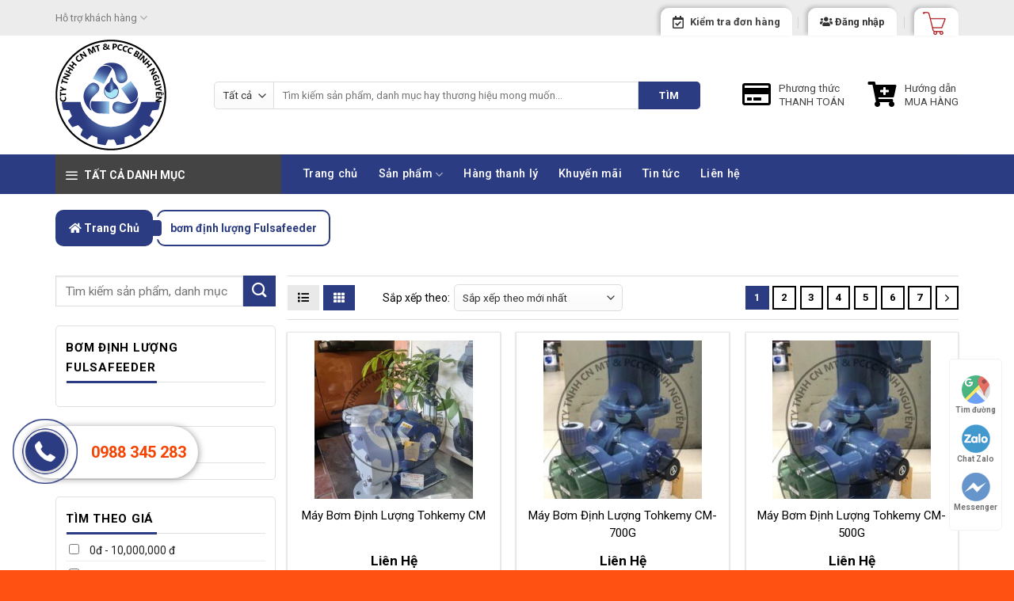

--- FILE ---
content_type: text/html; charset=UTF-8
request_url: https://binhnguyen.net.vn/product-tag/bom-dinh-luong-fulsafeeder/
body_size: 34555
content:
<!DOCTYPE html>
<!--[if IE 9 ]> <html lang="vi" class="ie9 loading-site no-js"> <![endif]-->
<!--[if IE 8 ]> <html lang="vi" class="ie8 loading-site no-js"> <![endif]-->
<!--[if (gte IE 9)|!(IE)]><!--><html lang="vi" class="loading-site no-js"> <!--<![endif]-->
<head>
	<meta charset="UTF-8" />
	<link rel="profile" href="https://gmpg.org/xfn/11" />
	<link rel="pingback" href="https://binhnguyen.net.vn/xmlrpc.php" />

					<script>document.documentElement.className = document.documentElement.className + ' yes-js js_active js'</script>
			<script>(function(html){html.className = html.className.replace(/\bno-js\b/,'js')})(document.documentElement);</script>
<meta name='robots' content='index, follow, max-image-preview:large, max-snippet:-1, max-video-preview:-1' />
	<style>img:is([sizes="auto" i], [sizes^="auto," i]) { contain-intrinsic-size: 3000px 1500px }</style>
	<meta name="viewport" content="width=device-width, initial-scale=1, maximum-scale=1" />
	<!-- This site is optimized with the Yoast SEO plugin v26.4 - https://yoast.com/wordpress/plugins/seo/ -->
	<title>Lưu trữ bơm định lượng Fulsafeeder - binhnguyen.net.vn</title>
	<link rel="canonical" href="https://binhnguyen.net.vn/product-tag/bom-dinh-luong-fulsafeeder/" />
	<link rel="next" href="https://binhnguyen.net.vn/product-tag/bom-dinh-luong-fulsafeeder/page/2/" />
	<meta property="og:locale" content="vi_VN" />
	<meta property="og:type" content="article" />
	<meta property="og:title" content="Lưu trữ bơm định lượng Fulsafeeder - binhnguyen.net.vn" />
	<meta property="og:url" content="https://binhnguyen.net.vn/product-tag/bom-dinh-luong-fulsafeeder/" />
	<meta property="og:site_name" content="binhnguyen.net.vn" />
	<meta name="twitter:card" content="summary_large_image" />
	<script type="application/ld+json" class="yoast-schema-graph">{"@context":"https://schema.org","@graph":[{"@type":"CollectionPage","@id":"https://binhnguyen.net.vn/product-tag/bom-dinh-luong-fulsafeeder/","url":"https://binhnguyen.net.vn/product-tag/bom-dinh-luong-fulsafeeder/","name":"Lưu trữ bơm định lượng Fulsafeeder - binhnguyen.net.vn","isPartOf":{"@id":"https://binhnguyen.net.vn/#website"},"primaryImageOfPage":{"@id":"https://binhnguyen.net.vn/product-tag/bom-dinh-luong-fulsafeeder/#primaryimage"},"image":{"@id":"https://binhnguyen.net.vn/product-tag/bom-dinh-luong-fulsafeeder/#primaryimage"},"thumbnailUrl":"https://binhnguyen.net.vn/wp-content/uploads/2025/06/z6010868851880_8ebefcb10bef36c432583f33072bb28a.jpg?v=1750662333","breadcrumb":{"@id":"https://binhnguyen.net.vn/product-tag/bom-dinh-luong-fulsafeeder/#breadcrumb"},"inLanguage":"vi"},{"@type":"ImageObject","inLanguage":"vi","@id":"https://binhnguyen.net.vn/product-tag/bom-dinh-luong-fulsafeeder/#primaryimage","url":"https://binhnguyen.net.vn/wp-content/uploads/2025/06/z6010868851880_8ebefcb10bef36c432583f33072bb28a.jpg?v=1750662333","contentUrl":"https://binhnguyen.net.vn/wp-content/uploads/2025/06/z6010868851880_8ebefcb10bef36c432583f33072bb28a.jpg?v=1750662333","width":960,"height":1280},{"@type":"BreadcrumbList","@id":"https://binhnguyen.net.vn/product-tag/bom-dinh-luong-fulsafeeder/#breadcrumb","itemListElement":[{"@type":"ListItem","position":1,"name":"Trang chủ","item":"https://binhnguyen.net.vn/"},{"@type":"ListItem","position":2,"name":"bơm định lượng Fulsafeeder"}]},{"@type":"WebSite","@id":"https://binhnguyen.net.vn/#website","url":"https://binhnguyen.net.vn/","name":"binhnguyen.net.vn","description":"THIẾT BỊ VẬT TƯ CHÍNH HÃNG","potentialAction":[{"@type":"SearchAction","target":{"@type":"EntryPoint","urlTemplate":"https://binhnguyen.net.vn/?s={search_term_string}"},"query-input":{"@type":"PropertyValueSpecification","valueRequired":true,"valueName":"search_term_string"}}],"inLanguage":"vi"}]}</script>
	<!-- / Yoast SEO plugin. -->


<link rel='dns-prefetch' href='//fonts.googleapis.com' />
<link rel="alternate" type="application/rss+xml" title="Dòng thông tin binhnguyen.net.vn &raquo;" href="https://binhnguyen.net.vn/feed/" />
<link rel="alternate" type="application/rss+xml" title="binhnguyen.net.vn &raquo; Dòng bình luận" href="https://binhnguyen.net.vn/comments/feed/" />
<link rel="alternate" type="application/rss+xml" title="Nguồn cấp binhnguyen.net.vn &raquo; bơm định lượng Fulsafeeder Thẻ" href="https://binhnguyen.net.vn/product-tag/bom-dinh-luong-fulsafeeder/feed/" />
		<style>
			.lazyload,
			.lazyloading {
				max-width: 100%;
			}
		</style>
		<script type="text/javascript">
/* <![CDATA[ */
window._wpemojiSettings = {"baseUrl":"https:\/\/s.w.org\/images\/core\/emoji\/16.0.1\/72x72\/","ext":".png","svgUrl":"https:\/\/s.w.org\/images\/core\/emoji\/16.0.1\/svg\/","svgExt":".svg","source":{"concatemoji":"https:\/\/binhnguyen.net.vn\/wp-includes\/js\/wp-emoji-release.min.js?ver=6.8.3"}};
/*! This file is auto-generated */
!function(s,n){var o,i,e;function c(e){try{var t={supportTests:e,timestamp:(new Date).valueOf()};sessionStorage.setItem(o,JSON.stringify(t))}catch(e){}}function p(e,t,n){e.clearRect(0,0,e.canvas.width,e.canvas.height),e.fillText(t,0,0);var t=new Uint32Array(e.getImageData(0,0,e.canvas.width,e.canvas.height).data),a=(e.clearRect(0,0,e.canvas.width,e.canvas.height),e.fillText(n,0,0),new Uint32Array(e.getImageData(0,0,e.canvas.width,e.canvas.height).data));return t.every(function(e,t){return e===a[t]})}function u(e,t){e.clearRect(0,0,e.canvas.width,e.canvas.height),e.fillText(t,0,0);for(var n=e.getImageData(16,16,1,1),a=0;a<n.data.length;a++)if(0!==n.data[a])return!1;return!0}function f(e,t,n,a){switch(t){case"flag":return n(e,"\ud83c\udff3\ufe0f\u200d\u26a7\ufe0f","\ud83c\udff3\ufe0f\u200b\u26a7\ufe0f")?!1:!n(e,"\ud83c\udde8\ud83c\uddf6","\ud83c\udde8\u200b\ud83c\uddf6")&&!n(e,"\ud83c\udff4\udb40\udc67\udb40\udc62\udb40\udc65\udb40\udc6e\udb40\udc67\udb40\udc7f","\ud83c\udff4\u200b\udb40\udc67\u200b\udb40\udc62\u200b\udb40\udc65\u200b\udb40\udc6e\u200b\udb40\udc67\u200b\udb40\udc7f");case"emoji":return!a(e,"\ud83e\udedf")}return!1}function g(e,t,n,a){var r="undefined"!=typeof WorkerGlobalScope&&self instanceof WorkerGlobalScope?new OffscreenCanvas(300,150):s.createElement("canvas"),o=r.getContext("2d",{willReadFrequently:!0}),i=(o.textBaseline="top",o.font="600 32px Arial",{});return e.forEach(function(e){i[e]=t(o,e,n,a)}),i}function t(e){var t=s.createElement("script");t.src=e,t.defer=!0,s.head.appendChild(t)}"undefined"!=typeof Promise&&(o="wpEmojiSettingsSupports",i=["flag","emoji"],n.supports={everything:!0,everythingExceptFlag:!0},e=new Promise(function(e){s.addEventListener("DOMContentLoaded",e,{once:!0})}),new Promise(function(t){var n=function(){try{var e=JSON.parse(sessionStorage.getItem(o));if("object"==typeof e&&"number"==typeof e.timestamp&&(new Date).valueOf()<e.timestamp+604800&&"object"==typeof e.supportTests)return e.supportTests}catch(e){}return null}();if(!n){if("undefined"!=typeof Worker&&"undefined"!=typeof OffscreenCanvas&&"undefined"!=typeof URL&&URL.createObjectURL&&"undefined"!=typeof Blob)try{var e="postMessage("+g.toString()+"("+[JSON.stringify(i),f.toString(),p.toString(),u.toString()].join(",")+"));",a=new Blob([e],{type:"text/javascript"}),r=new Worker(URL.createObjectURL(a),{name:"wpTestEmojiSupports"});return void(r.onmessage=function(e){c(n=e.data),r.terminate(),t(n)})}catch(e){}c(n=g(i,f,p,u))}t(n)}).then(function(e){for(var t in e)n.supports[t]=e[t],n.supports.everything=n.supports.everything&&n.supports[t],"flag"!==t&&(n.supports.everythingExceptFlag=n.supports.everythingExceptFlag&&n.supports[t]);n.supports.everythingExceptFlag=n.supports.everythingExceptFlag&&!n.supports.flag,n.DOMReady=!1,n.readyCallback=function(){n.DOMReady=!0}}).then(function(){return e}).then(function(){var e;n.supports.everything||(n.readyCallback(),(e=n.source||{}).concatemoji?t(e.concatemoji):e.wpemoji&&e.twemoji&&(t(e.twemoji),t(e.wpemoji)))}))}((window,document),window._wpemojiSettings);
/* ]]> */
</script>

<style id='wp-emoji-styles-inline-css' type='text/css'>

	img.wp-smiley, img.emoji {
		display: inline !important;
		border: none !important;
		box-shadow: none !important;
		height: 1em !important;
		width: 1em !important;
		margin: 0 0.07em !important;
		vertical-align: -0.1em !important;
		background: none !important;
		padding: 0 !important;
	}
</style>
<link rel='stylesheet' id='wp-block-library-css' href='https://binhnguyen.net.vn/wp-includes/css/dist/block-library/style.min.css?ver=6.8.3' type='text/css' media='all' />
<style id='classic-theme-styles-inline-css' type='text/css'>
/*! This file is auto-generated */
.wp-block-button__link{color:#fff;background-color:#32373c;border-radius:9999px;box-shadow:none;text-decoration:none;padding:calc(.667em + 2px) calc(1.333em + 2px);font-size:1.125em}.wp-block-file__button{background:#32373c;color:#fff;text-decoration:none}
</style>
<style id='global-styles-inline-css' type='text/css'>
:root{--wp--preset--aspect-ratio--square: 1;--wp--preset--aspect-ratio--4-3: 4/3;--wp--preset--aspect-ratio--3-4: 3/4;--wp--preset--aspect-ratio--3-2: 3/2;--wp--preset--aspect-ratio--2-3: 2/3;--wp--preset--aspect-ratio--16-9: 16/9;--wp--preset--aspect-ratio--9-16: 9/16;--wp--preset--color--black: #000000;--wp--preset--color--cyan-bluish-gray: #abb8c3;--wp--preset--color--white: #ffffff;--wp--preset--color--pale-pink: #f78da7;--wp--preset--color--vivid-red: #cf2e2e;--wp--preset--color--luminous-vivid-orange: #ff6900;--wp--preset--color--luminous-vivid-amber: #fcb900;--wp--preset--color--light-green-cyan: #7bdcb5;--wp--preset--color--vivid-green-cyan: #00d084;--wp--preset--color--pale-cyan-blue: #8ed1fc;--wp--preset--color--vivid-cyan-blue: #0693e3;--wp--preset--color--vivid-purple: #9b51e0;--wp--preset--gradient--vivid-cyan-blue-to-vivid-purple: linear-gradient(135deg,rgba(6,147,227,1) 0%,rgb(155,81,224) 100%);--wp--preset--gradient--light-green-cyan-to-vivid-green-cyan: linear-gradient(135deg,rgb(122,220,180) 0%,rgb(0,208,130) 100%);--wp--preset--gradient--luminous-vivid-amber-to-luminous-vivid-orange: linear-gradient(135deg,rgba(252,185,0,1) 0%,rgba(255,105,0,1) 100%);--wp--preset--gradient--luminous-vivid-orange-to-vivid-red: linear-gradient(135deg,rgba(255,105,0,1) 0%,rgb(207,46,46) 100%);--wp--preset--gradient--very-light-gray-to-cyan-bluish-gray: linear-gradient(135deg,rgb(238,238,238) 0%,rgb(169,184,195) 100%);--wp--preset--gradient--cool-to-warm-spectrum: linear-gradient(135deg,rgb(74,234,220) 0%,rgb(151,120,209) 20%,rgb(207,42,186) 40%,rgb(238,44,130) 60%,rgb(251,105,98) 80%,rgb(254,248,76) 100%);--wp--preset--gradient--blush-light-purple: linear-gradient(135deg,rgb(255,206,236) 0%,rgb(152,150,240) 100%);--wp--preset--gradient--blush-bordeaux: linear-gradient(135deg,rgb(254,205,165) 0%,rgb(254,45,45) 50%,rgb(107,0,62) 100%);--wp--preset--gradient--luminous-dusk: linear-gradient(135deg,rgb(255,203,112) 0%,rgb(199,81,192) 50%,rgb(65,88,208) 100%);--wp--preset--gradient--pale-ocean: linear-gradient(135deg,rgb(255,245,203) 0%,rgb(182,227,212) 50%,rgb(51,167,181) 100%);--wp--preset--gradient--electric-grass: linear-gradient(135deg,rgb(202,248,128) 0%,rgb(113,206,126) 100%);--wp--preset--gradient--midnight: linear-gradient(135deg,rgb(2,3,129) 0%,rgb(40,116,252) 100%);--wp--preset--font-size--small: 13px;--wp--preset--font-size--medium: 20px;--wp--preset--font-size--large: 36px;--wp--preset--font-size--x-large: 42px;--wp--preset--spacing--20: 0.44rem;--wp--preset--spacing--30: 0.67rem;--wp--preset--spacing--40: 1rem;--wp--preset--spacing--50: 1.5rem;--wp--preset--spacing--60: 2.25rem;--wp--preset--spacing--70: 3.38rem;--wp--preset--spacing--80: 5.06rem;--wp--preset--shadow--natural: 6px 6px 9px rgba(0, 0, 0, 0.2);--wp--preset--shadow--deep: 12px 12px 50px rgba(0, 0, 0, 0.4);--wp--preset--shadow--sharp: 6px 6px 0px rgba(0, 0, 0, 0.2);--wp--preset--shadow--outlined: 6px 6px 0px -3px rgba(255, 255, 255, 1), 6px 6px rgba(0, 0, 0, 1);--wp--preset--shadow--crisp: 6px 6px 0px rgba(0, 0, 0, 1);}:where(.is-layout-flex){gap: 0.5em;}:where(.is-layout-grid){gap: 0.5em;}body .is-layout-flex{display: flex;}.is-layout-flex{flex-wrap: wrap;align-items: center;}.is-layout-flex > :is(*, div){margin: 0;}body .is-layout-grid{display: grid;}.is-layout-grid > :is(*, div){margin: 0;}:where(.wp-block-columns.is-layout-flex){gap: 2em;}:where(.wp-block-columns.is-layout-grid){gap: 2em;}:where(.wp-block-post-template.is-layout-flex){gap: 1.25em;}:where(.wp-block-post-template.is-layout-grid){gap: 1.25em;}.has-black-color{color: var(--wp--preset--color--black) !important;}.has-cyan-bluish-gray-color{color: var(--wp--preset--color--cyan-bluish-gray) !important;}.has-white-color{color: var(--wp--preset--color--white) !important;}.has-pale-pink-color{color: var(--wp--preset--color--pale-pink) !important;}.has-vivid-red-color{color: var(--wp--preset--color--vivid-red) !important;}.has-luminous-vivid-orange-color{color: var(--wp--preset--color--luminous-vivid-orange) !important;}.has-luminous-vivid-amber-color{color: var(--wp--preset--color--luminous-vivid-amber) !important;}.has-light-green-cyan-color{color: var(--wp--preset--color--light-green-cyan) !important;}.has-vivid-green-cyan-color{color: var(--wp--preset--color--vivid-green-cyan) !important;}.has-pale-cyan-blue-color{color: var(--wp--preset--color--pale-cyan-blue) !important;}.has-vivid-cyan-blue-color{color: var(--wp--preset--color--vivid-cyan-blue) !important;}.has-vivid-purple-color{color: var(--wp--preset--color--vivid-purple) !important;}.has-black-background-color{background-color: var(--wp--preset--color--black) !important;}.has-cyan-bluish-gray-background-color{background-color: var(--wp--preset--color--cyan-bluish-gray) !important;}.has-white-background-color{background-color: var(--wp--preset--color--white) !important;}.has-pale-pink-background-color{background-color: var(--wp--preset--color--pale-pink) !important;}.has-vivid-red-background-color{background-color: var(--wp--preset--color--vivid-red) !important;}.has-luminous-vivid-orange-background-color{background-color: var(--wp--preset--color--luminous-vivid-orange) !important;}.has-luminous-vivid-amber-background-color{background-color: var(--wp--preset--color--luminous-vivid-amber) !important;}.has-light-green-cyan-background-color{background-color: var(--wp--preset--color--light-green-cyan) !important;}.has-vivid-green-cyan-background-color{background-color: var(--wp--preset--color--vivid-green-cyan) !important;}.has-pale-cyan-blue-background-color{background-color: var(--wp--preset--color--pale-cyan-blue) !important;}.has-vivid-cyan-blue-background-color{background-color: var(--wp--preset--color--vivid-cyan-blue) !important;}.has-vivid-purple-background-color{background-color: var(--wp--preset--color--vivid-purple) !important;}.has-black-border-color{border-color: var(--wp--preset--color--black) !important;}.has-cyan-bluish-gray-border-color{border-color: var(--wp--preset--color--cyan-bluish-gray) !important;}.has-white-border-color{border-color: var(--wp--preset--color--white) !important;}.has-pale-pink-border-color{border-color: var(--wp--preset--color--pale-pink) !important;}.has-vivid-red-border-color{border-color: var(--wp--preset--color--vivid-red) !important;}.has-luminous-vivid-orange-border-color{border-color: var(--wp--preset--color--luminous-vivid-orange) !important;}.has-luminous-vivid-amber-border-color{border-color: var(--wp--preset--color--luminous-vivid-amber) !important;}.has-light-green-cyan-border-color{border-color: var(--wp--preset--color--light-green-cyan) !important;}.has-vivid-green-cyan-border-color{border-color: var(--wp--preset--color--vivid-green-cyan) !important;}.has-pale-cyan-blue-border-color{border-color: var(--wp--preset--color--pale-cyan-blue) !important;}.has-vivid-cyan-blue-border-color{border-color: var(--wp--preset--color--vivid-cyan-blue) !important;}.has-vivid-purple-border-color{border-color: var(--wp--preset--color--vivid-purple) !important;}.has-vivid-cyan-blue-to-vivid-purple-gradient-background{background: var(--wp--preset--gradient--vivid-cyan-blue-to-vivid-purple) !important;}.has-light-green-cyan-to-vivid-green-cyan-gradient-background{background: var(--wp--preset--gradient--light-green-cyan-to-vivid-green-cyan) !important;}.has-luminous-vivid-amber-to-luminous-vivid-orange-gradient-background{background: var(--wp--preset--gradient--luminous-vivid-amber-to-luminous-vivid-orange) !important;}.has-luminous-vivid-orange-to-vivid-red-gradient-background{background: var(--wp--preset--gradient--luminous-vivid-orange-to-vivid-red) !important;}.has-very-light-gray-to-cyan-bluish-gray-gradient-background{background: var(--wp--preset--gradient--very-light-gray-to-cyan-bluish-gray) !important;}.has-cool-to-warm-spectrum-gradient-background{background: var(--wp--preset--gradient--cool-to-warm-spectrum) !important;}.has-blush-light-purple-gradient-background{background: var(--wp--preset--gradient--blush-light-purple) !important;}.has-blush-bordeaux-gradient-background{background: var(--wp--preset--gradient--blush-bordeaux) !important;}.has-luminous-dusk-gradient-background{background: var(--wp--preset--gradient--luminous-dusk) !important;}.has-pale-ocean-gradient-background{background: var(--wp--preset--gradient--pale-ocean) !important;}.has-electric-grass-gradient-background{background: var(--wp--preset--gradient--electric-grass) !important;}.has-midnight-gradient-background{background: var(--wp--preset--gradient--midnight) !important;}.has-small-font-size{font-size: var(--wp--preset--font-size--small) !important;}.has-medium-font-size{font-size: var(--wp--preset--font-size--medium) !important;}.has-large-font-size{font-size: var(--wp--preset--font-size--large) !important;}.has-x-large-font-size{font-size: var(--wp--preset--font-size--x-large) !important;}
:where(.wp-block-post-template.is-layout-flex){gap: 1.25em;}:where(.wp-block-post-template.is-layout-grid){gap: 1.25em;}
:where(.wp-block-columns.is-layout-flex){gap: 2em;}:where(.wp-block-columns.is-layout-grid){gap: 2em;}
:root :where(.wp-block-pullquote){font-size: 1.5em;line-height: 1.6;}
</style>
<link rel='stylesheet' id='contact-form-7-css' href='https://binhnguyen.net.vn/wp-content/plugins/contact-form-7/includes/css/styles.css?ver=6.1.3' type='text/css' media='all' />
<link rel='stylesheet' id='owl-carousel-css' href='https://binhnguyen.net.vn/wp-content/plugins/lh-flatsome-plugin/assets/css/owl.carousel.min.css?ver=6.8.3' type='text/css' media='all' />
<link rel='stylesheet' id='font-awesome-css' href='https://binhnguyen.net.vn/wp-content/plugins/lh-flatsome-plugin/assets/css/all.min.css?ver=6.8.3' type='text/css' media='all' />
<style id='font-awesome-inline-css' type='text/css'>
[data-font="FontAwesome"]:before {font-family: 'FontAwesome' !important;content: attr(data-icon) !important;speak: none !important;font-weight: normal !important;font-variant: normal !important;text-transform: none !important;line-height: 1 !important;font-style: normal !important;-webkit-font-smoothing: antialiased !important;-moz-osx-font-smoothing: grayscale !important;}
</style>
<link rel='stylesheet' id='flatsome-laha-style-css' href='https://binhnguyen.net.vn/wp-content/plugins/lh-flatsome-plugin/assets/css/style.css?ver=6.8.3' type='text/css' media='all' />
<style id='woocommerce-inline-inline-css' type='text/css'>
.woocommerce form .form-row .required { visibility: visible; }
</style>
<link rel='stylesheet' id='flatsome-icons-css' href='https://binhnguyen.net.vn/wp-content/themes/flatsome/assets/css/fl-icons.css?ver=3.12' type='text/css' media='all' />
<link rel='stylesheet' id='flatsome-woocommerce-wishlist-css' href='https://binhnguyen.net.vn/wp-content/themes/flatsome/inc/integrations/wc-yith-wishlist/wishlist.css?ver=3.10.2' type='text/css' media='all' />
<link rel='stylesheet' id='flatsome-main-css' href='https://binhnguyen.net.vn/wp-content/themes/flatsome/assets/css/flatsome.css?ver=3.12.0' type='text/css' media='all' />
<link rel='stylesheet' id='flatsome-shop-css' href='https://binhnguyen.net.vn/wp-content/themes/flatsome/assets/css/flatsome-shop.css?ver=3.12.0' type='text/css' media='all' />
<link rel='stylesheet' id='flatsome-style-css' href='https://binhnguyen.net.vn/wp-content/themes/flatsome-child/style.css?ver=3.0' type='text/css' media='all' />
<link rel='stylesheet' id='flatsome-googlefonts-css' href='//fonts.googleapis.com/css?family=Roboto%3Aregular%2C700%2Cregular%2C500%7CDancing+Script%3Aregular%2C400&#038;display=swap&#038;ver=3.9' type='text/css' media='all' />
<script type="text/javascript">
            window._nslDOMReady = (function () {
                const executedCallbacks = new Set();
            
                return function (callback) {
                    /**
                    * Third parties might dispatch DOMContentLoaded events, so we need to ensure that we only run our callback once!
                    */
                    if (executedCallbacks.has(callback)) return;
            
                    const wrappedCallback = function () {
                        if (executedCallbacks.has(callback)) return;
                        executedCallbacks.add(callback);
                        callback();
                    };
            
                    if (document.readyState === "complete" || document.readyState === "interactive") {
                        wrappedCallback();
                    } else {
                        document.addEventListener("DOMContentLoaded", wrappedCallback);
                    }
                };
            })();
        </script><script type="text/javascript" src="https://binhnguyen.net.vn/wp-includes/js/jquery/jquery.min.js?ver=3.7.1" id="jquery-core-js"></script>
<script type="text/javascript" src="https://binhnguyen.net.vn/wp-includes/js/jquery/jquery-migrate.min.js?ver=3.4.1" id="jquery-migrate-js"></script>
<script type="text/javascript" src="https://binhnguyen.net.vn/wp-content/plugins/woocommerce/assets/js/jquery-blockui/jquery.blockUI.min.js?ver=2.7.0-wc.10.4.3" id="wc-jquery-blockui-js" defer="defer" data-wp-strategy="defer"></script>
<script type="text/javascript" id="wc-add-to-cart-js-extra">
/* <![CDATA[ */
var wc_add_to_cart_params = {"ajax_url":"\/wp-admin\/admin-ajax.php","wc_ajax_url":"\/?wc-ajax=%%endpoint%%","i18n_view_cart":"Xem gi\u1ecf h\u00e0ng","cart_url":"https:\/\/binhnguyen.net.vn\/cart\/","is_cart":"","cart_redirect_after_add":"no"};
/* ]]> */
</script>
<script type="text/javascript" src="https://binhnguyen.net.vn/wp-content/plugins/woocommerce/assets/js/frontend/add-to-cart.min.js?ver=10.4.3" id="wc-add-to-cart-js" defer="defer" data-wp-strategy="defer"></script>
<script type="text/javascript" src="https://binhnguyen.net.vn/wp-content/plugins/woocommerce/assets/js/js-cookie/js.cookie.min.js?ver=2.1.4-wc.10.4.3" id="wc-js-cookie-js" defer="defer" data-wp-strategy="defer"></script>
<script type="text/javascript" id="woocommerce-js-extra">
/* <![CDATA[ */
var woocommerce_params = {"ajax_url":"\/wp-admin\/admin-ajax.php","wc_ajax_url":"\/?wc-ajax=%%endpoint%%","i18n_password_show":"Hi\u1ec3n th\u1ecb m\u1eadt kh\u1ea9u","i18n_password_hide":"\u1ea8n m\u1eadt kh\u1ea9u"};
/* ]]> */
</script>
<script type="text/javascript" src="https://binhnguyen.net.vn/wp-content/plugins/woocommerce/assets/js/frontend/woocommerce.min.js?ver=10.4.3" id="woocommerce-js" defer="defer" data-wp-strategy="defer"></script>
<link rel="https://api.w.org/" href="https://binhnguyen.net.vn/wp-json/" /><link rel="alternate" title="JSON" type="application/json" href="https://binhnguyen.net.vn/wp-json/wp/v2/product_tag/314" /><link rel="EditURI" type="application/rsd+xml" title="RSD" href="https://binhnguyen.net.vn/xmlrpc.php?rsd" />
<meta name="generator" content="WordPress 6.8.3" />
<meta name="generator" content="WooCommerce 10.4.3" />
<meta name="generator" content="Redux 4.5.9" />		<script>
			document.documentElement.className = document.documentElement.className.replace('no-js', 'js');
		</script>
				<style>
			.no-js img.lazyload {
				display: none;
			}

			figure.wp-block-image img.lazyloading {
				min-width: 150px;
			}

			.lazyload,
			.lazyloading {
				--smush-placeholder-width: 100px;
				--smush-placeholder-aspect-ratio: 1/1;
				width: var(--smush-image-width, var(--smush-placeholder-width)) !important;
				aspect-ratio: var(--smush-image-aspect-ratio, var(--smush-placeholder-aspect-ratio)) !important;
			}

						.lazyload, .lazyloading {
				opacity: 0;
			}

			.lazyloaded {
				opacity: 1;
				transition: opacity 400ms;
				transition-delay: 0ms;
			}

					</style>
		<style>.bg{opacity: 0; transition: opacity 1s; -webkit-transition: opacity 1s;} .bg-loaded{opacity: 1;}</style><!--[if IE]><link rel="stylesheet" type="text/css" href="https://binhnguyen.net.vn/wp-content/themes/flatsome/assets/css/ie-fallback.css"><script src="//cdnjs.cloudflare.com/ajax/libs/html5shiv/3.6.1/html5shiv.js"></script><script>var head = document.getElementsByTagName('head')[0],style = document.createElement('style');style.type = 'text/css';style.styleSheet.cssText = ':before,:after{content:none !important';head.appendChild(style);setTimeout(function(){head.removeChild(style);}, 0);</script><script src="https://binhnguyen.net.vn/wp-content/themes/flatsome/assets/libs/ie-flexibility.js"></script><![endif]-->	<noscript><style>.woocommerce-product-gallery{ opacity: 1 !important; }</style></noscript>
	<link rel="icon" href="https://binhnguyen.net.vn/wp-content/uploads/2021/01/cropped-Logo-BN-final3-32x32.png?v=1611548868" sizes="32x32" />
<link rel="icon" href="https://binhnguyen.net.vn/wp-content/uploads/2021/01/cropped-Logo-BN-final3-192x192.png?v=1611548868" sizes="192x192" />
<link rel="apple-touch-icon" href="https://binhnguyen.net.vn/wp-content/uploads/2021/01/cropped-Logo-BN-final3-180x180.png?v=1611548868" />
<meta name="msapplication-TileImage" content="https://binhnguyen.net.vn/wp-content/uploads/2021/01/cropped-Logo-BN-final3-270x270.png?v=1611548868" />
<style id="custom-css" type="text/css">:root {--primary-color: #2c3c82;}.full-width .ubermenu-nav, .container, .row{max-width: 1170px}.row.row-collapse{max-width: 1140px}.row.row-small{max-width: 1162.5px}.row.row-large{max-width: 1200px}.sticky-add-to-cart--active, #wrapper,#main,#main.dark{background-color: #ffffff}.header-main{height: 150px}#logo img{max-height: 150px}#logo{width:170px;}#logo a{max-width:213px;}.header-bottom{min-height: 40px}.header-top{min-height: 45px}.transparent .header-main{height: 30px}.transparent #logo img{max-height: 30px}.has-transparent + .page-title:first-of-type,.has-transparent + #main > .page-title,.has-transparent + #main > div > .page-title,.has-transparent + #main .page-header-wrapper:first-of-type .page-title{padding-top: 110px;}.header.show-on-scroll,.stuck .header-main{height:70px!important}.stuck #logo img{max-height: 70px!important}.search-form{ width: 92%;}.header-bg-color, .header-wrapper {background-color: rgba(255,255,255,0.9)}.header-bottom {background-color: #2c3c82}.header-main .nav > li > a{line-height: 16px }.stuck .header-main .nav > li > a{line-height: 50px }.header-bottom-nav > li > a{line-height: 16px }@media (max-width: 549px) {.header-main{height: 70px}#logo img{max-height: 70px}}.nav-dropdown-has-arrow li.has-dropdown:before{border-bottom-color: #ffffff;}.nav .nav-dropdown{border-color: #ffffff }.nav-dropdown{border-radius:5px}.nav-dropdown{font-size:90%}.nav-dropdown-has-arrow li.has-dropdown:after{border-bottom-color: #ffffff;}.nav .nav-dropdown{background-color: #ffffff}.header-top{background-color:#ececec!important;}/* Color */.accordion-title.active, .has-icon-bg .icon .icon-inner,.logo a, .primary.is-underline, .primary.is-link, .badge-outline .badge-inner, .nav-outline > li.active> a,.nav-outline >li.active > a, .cart-icon strong,[data-color='primary'], .is-outline.primary{color: #2c3c82;}/* Color !important */[data-text-color="primary"]{color: #2c3c82!important;}/* Background Color */[data-text-bg="primary"]{background-color: #2c3c82;}/* Background */.scroll-to-bullets a,.featured-title, .label-new.menu-item > a:after, .nav-pagination > li > .current,.nav-pagination > li > span:hover,.nav-pagination > li > a:hover,.has-hover:hover .badge-outline .badge-inner,button[type="submit"], .button.wc-forward:not(.checkout):not(.checkout-button), .button.submit-button, .button.primary:not(.is-outline),.featured-table .title,.is-outline:hover, .has-icon:hover .icon-label,.nav-dropdown-bold .nav-column li > a:hover, .nav-dropdown.nav-dropdown-bold > li > a:hover, .nav-dropdown-bold.dark .nav-column li > a:hover, .nav-dropdown.nav-dropdown-bold.dark > li > a:hover, .is-outline:hover, .tagcloud a:hover,.grid-tools a, input[type='submit']:not(.is-form), .box-badge:hover .box-text, input.button.alt,.nav-box > li > a:hover,.nav-box > li.active > a,.nav-pills > li.active > a ,.current-dropdown .cart-icon strong, .cart-icon:hover strong, .nav-line-bottom > li > a:before, .nav-line-grow > li > a:before, .nav-line > li > a:before,.banner, .header-top, .slider-nav-circle .flickity-prev-next-button:hover svg, .slider-nav-circle .flickity-prev-next-button:hover .arrow, .primary.is-outline:hover, .button.primary:not(.is-outline), input[type='submit'].primary, input[type='submit'].primary, input[type='reset'].button, input[type='button'].primary, .badge-inner{background-color: #2c3c82;}/* Border */.nav-vertical.nav-tabs > li.active > a,.scroll-to-bullets a.active,.nav-pagination > li > .current,.nav-pagination > li > span:hover,.nav-pagination > li > a:hover,.has-hover:hover .badge-outline .badge-inner,.accordion-title.active,.featured-table,.is-outline:hover, .tagcloud a:hover,blockquote, .has-border, .cart-icon strong:after,.cart-icon strong,.blockUI:before, .processing:before,.loading-spin, .slider-nav-circle .flickity-prev-next-button:hover svg, .slider-nav-circle .flickity-prev-next-button:hover .arrow, .primary.is-outline:hover{border-color: #2c3c82}.nav-tabs > li.active > a{border-top-color: #2c3c82}.widget_shopping_cart_content .blockUI.blockOverlay:before { border-left-color: #2c3c82 }.woocommerce-checkout-review-order .blockUI.blockOverlay:before { border-left-color: #2c3c82 }/* Fill */.slider .flickity-prev-next-button:hover svg,.slider .flickity-prev-next-button:hover .arrow{fill: #2c3c82;}body{font-size: 100%;}@media screen and (max-width: 549px){body{font-size: 100%;}}body{font-family:"Roboto", sans-serif}body{font-weight: 0}body{color: #000000}.nav > li > a {font-family:"Roboto", sans-serif;}.mobile-sidebar-levels-2 .nav > li > ul > li > a {font-family:"Roboto", sans-serif;}.nav > li > a {font-weight: 500;}.mobile-sidebar-levels-2 .nav > li > ul > li > a {font-weight: 500;}h1,h2,h3,h4,h5,h6,.heading-font, .off-canvas-center .nav-sidebar.nav-vertical > li > a{font-family: "Roboto", sans-serif;}h1,h2,h3,h4,h5,h6,.heading-font,.banner h1,.banner h2{font-weight: 700;}h1,h2,h3,h4,h5,h6,.heading-font{color: #000000;}.nav > li > a, .links > li > a{text-transform: none;}.alt-font{font-family: "Dancing Script", sans-serif;}.alt-font{font-weight: 400!important;}.header:not(.transparent) .top-bar-nav > li > a {color: #666666;}.header:not(.transparent) .top-bar-nav.nav > li > a:hover,.header:not(.transparent) .top-bar-nav.nav > li.active > a,.header:not(.transparent) .top-bar-nav.nav > li.current > a,.header:not(.transparent) .top-bar-nav.nav > li > a.active,.header:not(.transparent) .top-bar-nav.nav > li > a.current{color: #000000;}.top-bar-nav.nav-line-bottom > li > a:before,.top-bar-nav.nav-line-grow > li > a:before,.top-bar-nav.nav-line > li > a:before,.top-bar-nav.nav-box > li > a:hover,.top-bar-nav.nav-box > li.active > a,.top-bar-nav.nav-pills > li > a:hover,.top-bar-nav.nav-pills > li.active > a{color:#FFF!important;background-color: #000000;}.header:not(.transparent) .header-bottom-nav.nav > li > a{color: #ffffff;}a{color: #444444;}a:hover{color: #2c3c82;}.tagcloud a:hover{border-color: #2c3c82;background-color: #2c3c82;}.current .breadcrumb-step, [data-icon-label]:after, .button#place_order,.button.checkout,.checkout-button,.single_add_to_cart_button.button{background-color: #2c3c82!important }.star-rating span:before,.star-rating:before, .woocommerce-page .star-rating:before, .stars a:hover:after, .stars a.active:after{color: #ebdb2c}@media screen and (min-width: 550px){.products .box-vertical .box-image{min-width: 300px!important;width: 300px!important;}}.footer-1{background-color: #2c3c82}.footer-2{background-color: #2c3c82}.absolute-footer, html{background-color: #ff5111}.page-title-small + main .product-container > .row{padding-top:0;}.label-new.menu-item > a:after{content:"New";}.label-hot.menu-item > a:after{content:"Hot";}.label-sale.menu-item > a:after{content:"Sale";}.label-popular.menu-item > a:after{content:"Popular";}</style>		<style type="text/css" id="wp-custom-css">
			.absolute-footer {
    padding: 10px 0 10px;
}
.lh_footer__customize .copyright-footer {
    padding:0;
    color: #fff;
}		</style>
		</head>

<body data-rsssl=1 class="archive tax-product_tag term-bom-dinh-luong-fulsafeeder term-314 wp-theme-flatsome wp-child-theme-flatsome-child theme-flatsome woocommerce woocommerce-page woocommerce-no-js lightbox">


<a class="skip-link screen-reader-text" href="#main">Skip to content</a>

<div id="wrapper">

	
	<header id="header" class="header has-sticky sticky-jump">
		<div class="header-wrapper">
			<div id="top-bar" class="header-top hide-for-sticky">
    <div class="flex-row container">
      <div class="flex-col hide-for-medium flex-left">
          <ul class="nav nav-left medium-nav-center nav-small  nav-divided">
              <li id="menu-item-40" class="menu-item menu-item-type-custom menu-item-object-custom menu-item-has-children menu-item-40 has-dropdown"><a href="#" class="nav-top-link">Hỗ trợ khách hàng<i class="icon-angle-down" ></i></a>
<ul class="sub-menu nav-dropdown nav-dropdown-default dropdown-uppercase">
	<li id="menu-item-41" class="menu-item menu-item-type-custom menu-item-object-custom menu-item-41"><a href="#">Hướng dẫn mua hàng</a></li>
	<li id="menu-item-42" class="menu-item menu-item-type-custom menu-item-object-custom menu-item-42"><a href="#">Chính sách vận chuyển</a></li>
</ul>
</li>
          </ul>
      </div>

      <div class="flex-col hide-for-medium flex-center">
          <ul class="nav nav-center nav-small  nav-divided">
                        </ul>
      </div>

      <div class="flex-col hide-for-medium flex-right">
         <ul class="nav top-bar-nav nav-right nav-small  nav-divided">
              <li class="html custom html_topbar_right"><ul class="lh_custom__menutop"><li><span><i class="far fa-calendar-check"></i></span><a href="#" title="order">Kiểm tra đơn hàng</a></li></ul></li><li class="account-item has-icon
    "
>

<a href="https://binhnguyen.net.vn/my-account/"
    class="nav-top-link nav-top-not-logged-in "
    data-open="#login-form-popup"  >
    <span>
    Đăng nhập      </span>
  
</a>



</li>
<li class="cart-item laha_cart has-icon has-dropdown">

<a href="https://binhnguyen.net.vn/cart/" title="Giỏ hàng" class="header-cart-link is-small">



  <span class="image-icon header-cart-icon" data-icon-label="0">
    <img class="cart-img-icon lazyload" alt="Giỏ hàng" data-src="https://binhnguyen.net.vn/wp-content/uploads/2020/12/icon-cart.png" src="[data-uri]" style="--smush-placeholder-width: 29px; --smush-placeholder-aspect-ratio: 29/29;" />
  </span>
</a>

 <ul class="nav-dropdown nav-dropdown-default dropdown-uppercase">
    <li class="html widget_shopping_cart">
      <div class="widget_shopping_cart_content">
        

	<p class="woocommerce-mini-cart__empty-message">Chưa có sản phẩm trong giỏ hàng.</p>


      </div>
    </li>
     </ul>

</li>
          </ul>
      </div>

            <div class="flex-col show-for-medium flex-grow">
          <ul class="nav nav-center nav-small mobile-nav  nav-divided">
              <li class="html custom html_topbar_left"><ul class="lh_custom__menu"><li><span><i class="far fa-credit-card"></i></span><a href="https://binhnguyen.net.vn/phuong-thuc-thanh-toan/" title="Phương thức">Phương thức<br>THANH TOÁN</a></li><li><span><i class="fas fa-cart-plus"></i></span><a href="https://binhnguyen.net.vn/huong-dan-mua-hang/" title="Phương thức">Hướng dẫn<br>MUA HÀNG</a></li></ul></li>          </ul>
      </div>
      
    </div>
</div>
<div id="masthead" class="header-main hide-for-sticky">
      <div class="header-inner flex-row container logo-left medium-logo-center" role="navigation">

          <!-- Logo -->
          <div id="logo" class="flex-col logo">
            <!-- Header logo -->
<a href="https://binhnguyen.net.vn/" title="binhnguyen.net.vn - THIẾT BỊ VẬT TƯ CHÍNH HÃNG" rel="home">
    <img width="170" height="150" data-src="https://binhnguyen.net.vn/wp-content/uploads/2021/01/Logo-BN-final3.png" class="header_logo header-logo lazyload" alt="binhnguyen.net.vn" src="[data-uri]" style="--smush-placeholder-width: 170px; --smush-placeholder-aspect-ratio: 170/150;" /><img  width="170" height="150" data-src="https://binhnguyen.net.vn/wp-content/uploads/2021/01/Logo-BN-final3.png" class="header-logo-dark lazyload" alt="binhnguyen.net.vn" src="[data-uri]" style="--smush-placeholder-width: 170px; --smush-placeholder-aspect-ratio: 170/150;" /></a>
          </div>

          <!-- Mobile Left Elements -->
          <div class="flex-col show-for-medium flex-left">
            <ul class="mobile-nav nav nav-left ">
              <li class="nav-icon has-icon">
  		<a href="#" data-open="#main-menu" data-pos="left" data-bg="main-menu-overlay" data-color="" class="is-small" aria-label="Menu" aria-controls="main-menu" aria-expanded="false">
		
		  <i class="icon-menu" ></i>
		  		</a>
	</li>            </ul>
          </div>

          <!-- Left Elements -->
          <div class="flex-col hide-for-medium flex-left
            flex-grow">
            <ul class="header-nav header-nav-main nav nav-left  nav-uppercase" >
              <li class="header-search-form search-form html relative has-icon">
	<div class="header-search-form-wrapper laha_search__form">
		<div class="searchform-wrapper ux-search-box relative is-normal"><form role="search" method="get" class="searchform" action="https://binhnguyen.net.vn/">
	<div class="flex-row relative">
					<div class="flex-col search-form-categories">
				<select class="search_categories resize-select mb-0" name="product_cat"><option value="" selected='selected'>Tất cả</option><option value="cong-nghiep-xay-dung">Công Nghiệp - Xây Dựng</option><option value="dung-cu-cam-tay-sua-chua">Dụng Cụ Cầm Tay - Sửa Chữa</option><option value="dien-tu-dien-may">Điện Tử - Điện Máy</option><option value="nong-lam-ngu-nghiep">Nông Lâm - Ngư Nghiệp</option><option value="san-pham-moi">SẢN PHẨM MỚI</option><option value="thiet-bi-nganh-lanh-thuc-pham-y-te">Thiết Bị Ngành Lạnh - Thực Phẩm - Y Tế</option><option value="thuy-luc-khi-nen">Thủy Lực Khí Nén</option><option value="top-san-pham">Top sản phẩm bán chạy</option><option value="vat-tu-nganh-nuoc-pccc">Vật Tư Ngành Nước PCCC</option></select>			</div>
						<div class="flex-col flex-grow">
			<label class="screen-reader-text" for="woocommerce-product-search-field-0">Tìm kiếm:</label>
			<input type="search" id="woocommerce-product-search-field-0" class="search-field mb-0" placeholder="Tìm kiếm sản phẩm, danh mục hay thương hiệu mong muốn..." value="" name="s" />
			<input type="hidden" name="post_type" value="product" />
					</div>
		<div class="flex-col">
			<button type="submit" value="Tìm kiếm" class="ux-search-submit submit-button secondary button icon mb-0">
				Tìm
			</button>
		</div>
	</div>
	<div class="live-search-results text-left z-top"></div>
</form>
</div>	</div>
</li>            </ul>
          </div>

          <!-- Right Elements -->
          <div class="flex-col hide-for-medium flex-right">
            <ul class="header-nav header-nav-main nav nav-right  nav-uppercase">
              <li class="html custom html_topbar_left"><ul class="lh_custom__menu"><li><span><i class="far fa-credit-card"></i></span><a href="https://binhnguyen.net.vn/phuong-thuc-thanh-toan/" title="Phương thức">Phương thức<br>THANH TOÁN</a></li><li><span><i class="fas fa-cart-plus"></i></span><a href="https://binhnguyen.net.vn/huong-dan-mua-hang/" title="Phương thức">Hướng dẫn<br>MUA HÀNG</a></li></ul></li>            </ul>
          </div>

          <!-- Mobile Right Elements -->
          <div class="flex-col show-for-medium flex-right">
            <ul class="mobile-nav nav nav-right ">
              <li class="cart-item has-icon">

      <a href="https://binhnguyen.net.vn/cart/" class="header-cart-link off-canvas-toggle nav-top-link is-small" data-open="#cart-popup" data-class="off-canvas-cart" title="Giỏ hàng" data-pos="right">
  
  <span class="image-icon header-cart-icon" data-icon-label="0">
    <img class="cart-img-icon lazyload" alt="Giỏ hàng" data-src="https://binhnguyen.net.vn/wp-content/uploads/2020/12/icon-cart.png" src="[data-uri]" style="--smush-placeholder-width: 29px; --smush-placeholder-aspect-ratio: 29/29;" />
  </span>
</a>


  <!-- Cart Sidebar Popup -->
  <div id="cart-popup" class="mfp-hide widget_shopping_cart">
  <div class="cart-popup-inner inner-padding">
      <div class="cart-popup-title text-center">
          <h4 class="uppercase">Giỏ hàng</h4>
          <div class="is-divider"></div>
      </div>
      <div class="widget_shopping_cart_content">
          

	<p class="woocommerce-mini-cart__empty-message">Chưa có sản phẩm trong giỏ hàng.</p>


      </div>
             <div class="cart-sidebar-content relative"></div>  </div>
  </div>

</li>
            </ul>
          </div>

      </div>
     
            <div class="container"><div class="top-divider full-width"></div></div>
      </div><div id="wide-nav" class="header-bottom wide-nav nav-dark hide-for-medium">
    <div class="flex-row container">

                        <div class="flex-col hide-for-medium flex-left">
                <ul class="nav header-nav header-bottom-nav nav-left  nav-size-medium nav-spacing-xlarge nav-uppercase">
                                    <div id="mega-menu-wrap" class="laha_veticalmenu lh_hide">
                    <div id="mega-menu-title">
                        <span><i class="icon-menu"></i> Tất cả danh mục</span>
                    </div>
                    <div class="lh_box__menu">
<!--                        -->                        <div class="lh_category__productcat">
                            <div id="productcat" class="collapse in">
                                <ul class="category_item_lv1">                                        <li class="item_lv1"><a href="https://binhnguyen.net.vn/danh-muc-san-pham/cong-nghiep-xay-dung/"
                                                                title="Công Nghiệp - Xây Dựng"
                                                                rel="index">Công Nghiệp - Xây Dựng<i class="fas fa-chevron-right"></i></a>
                                        <ul class="lh_submenu__lv2">                                                <li class="item_lv2">
                                                    <a href="https://binhnguyen.net.vn/danh-muc-san-pham/cong-nghiep-xay-dung/co-khi-che-tao/" title="Cơ Khí Chế Tạo" rel="index">Cơ Khí Chế Tạo<i class="fas fa-chevron-right"></i></a>
                                                    <ul class="lh_submenu__lv3"><li class="item_lv3"><a href="https://binhnguyen.net.vn/danh-muc-san-pham/cong-nghiep-xay-dung/co-khi-che-tao/may-cnc/" title="Máy CNC" rel="index">Máy CNC</a></li><li class="item_lv3"><a href="https://binhnguyen.net.vn/danh-muc-san-pham/cong-nghiep-xay-dung/co-khi-che-tao/may-khoan-phay-tien/" title="Máy Khoan-Phay-Tiện" rel="index">Máy Khoan-Phay-Tiện</a></li></ul>                                                </li>
                                                                                                <li class="item_lv2">
                                                    <a href="https://binhnguyen.net.vn/danh-muc-san-pham/cong-nghiep-xay-dung/hoa-chat-cong-nghiep/" title="Hóa Chất Công Nghiệp" rel="index">Hóa Chất Công Nghiệp</a>
                                                                                                    </li>
                                                                                                <li class="item_lv2">
                                                    <a href="https://binhnguyen.net.vn/danh-muc-san-pham/cong-nghiep-xay-dung/may-bom-cong-nghiep/" title="Máy Bơm Công Nghiệp" rel="index">Máy Bơm Công Nghiệp<i class="fas fa-chevron-right"></i></a>
                                                    <ul class="lh_submenu__lv3"><li class="item_lv3"><a href="https://binhnguyen.net.vn/danh-muc-san-pham/cong-nghiep-xay-dung/may-bom-cong-nghiep/bom-dinh-luong-newdose/" title="Bơm Định Lượng NEWDOSE" rel="index">Bơm Định Lượng NEWDOSE</a></li><li class="item_lv3"><a href="https://binhnguyen.net.vn/danh-muc-san-pham/cong-nghiep-xay-dung/may-bom-cong-nghiep/bom-hoa-chat-bom-dau-bom-thuc-pham/" title="Bơm Hoá Chất-Bơm Dầu-Bơm Thực Phẩm" rel="index">Bơm Hoá Chất-Bơm Dầu-Bơm Thực Phẩm</a></li><li class="item_lv3"><a href="https://binhnguyen.net.vn/danh-muc-san-pham/cong-nghiep-xay-dung/may-bom-cong-nghiep/may-bom-app/" title="MÁY BƠM APP" rel="index">MÁY BƠM APP</a></li><li class="item_lv3"><a href="https://binhnguyen.net.vn/danh-muc-san-pham/cong-nghiep-xay-dung/may-bom-cong-nghiep/may-bom-cnp-may-bom-cong-nghiep/" title="Máy Bơm CNP" rel="index">Máy Bơm CNP</a></li><li class="item_lv3"><a href="https://binhnguyen.net.vn/danh-muc-san-pham/cong-nghiep-xay-dung/may-bom-cong-nghiep/may-bom-cnp/" title="Máy Bơm Định Lượng" rel="index">Máy Bơm Định Lượng</a></li><li class="item_lv3"><a href="https://binhnguyen.net.vn/danh-muc-san-pham/cong-nghiep-xay-dung/may-bom-cong-nghiep/may-bom-dinh-luong-wrs/" title="Máy Bơm Định Lượng WRS" rel="index">Máy Bơm Định Lượng WRS</a></li><li class="item_lv3"><a href="https://binhnguyen.net.vn/danh-muc-san-pham/cong-nghiep-xay-dung/may-bom-cong-nghiep/may-bom-ebara/" title="Máy Bơm EBARA - STAC ITALY" rel="index">Máy Bơm EBARA - STAC ITALY</a></li><li class="item_lv3"><a href="https://binhnguyen.net.vn/danh-muc-san-pham/cong-nghiep-xay-dung/may-bom-cong-nghiep/may-bom-mby-may-bom-happy-pro/" title="Máy Bơm MBY - Máy Bơm Happy Pro" rel="index">Máy Bơm MBY - Máy Bơm Happy Pro</a></li><li class="item_lv3"><a href="https://binhnguyen.net.vn/danh-muc-san-pham/cong-nghiep-xay-dung/may-bom-cong-nghiep/may-bom-meibao/" title="MÁY BƠM MEIBAO" rel="index">MÁY BƠM MEIBAO</a></li><li class="item_lv3"><a href="https://binhnguyen.net.vn/danh-muc-san-pham/cong-nghiep-xay-dung/may-bom-cong-nghiep/may-bom-pentax/" title="Máy Bơm PENTAX-MATRA" rel="index">Máy Bơm PENTAX-MATRA</a></li><li class="item_lv3"><a href="https://binhnguyen.net.vn/danh-muc-san-pham/cong-nghiep-xay-dung/may-bom-cong-nghiep/may-bom-stac-italy/" title="Máy Bơm SEAR - SPERONI-SEALAND - ITALY" rel="index">Máy Bơm SEAR - SPERONI-SEALAND - ITALY</a></li><li class="item_lv3"><a href="https://binhnguyen.net.vn/danh-muc-san-pham/cong-nghiep-xay-dung/may-bom-cong-nghiep/may-bom-bien-tan/" title="Máy Bơm Tăng ÁP - Bơm Biến Tần" rel="index">Máy Bơm Tăng ÁP - Bơm Biến Tần</a></li><li class="item_lv3"><a href="https://binhnguyen.net.vn/danh-muc-san-pham/cong-nghiep-xay-dung/may-bom-cong-nghiep/may-bom-truc-vit/" title="Máy Bơm Trục Vít" rel="index">Máy Bơm Trục Vít</a></li><li class="item_lv3"><a href="https://binhnguyen.net.vn/danh-muc-san-pham/cong-nghiep-xay-dung/may-bom-cong-nghiep/may-bom-tsurumi/" title="Máy Bơm TSURUMI" rel="index">Máy Bơm TSURUMI</a></li></ul>                                                </li>
                                                                                                <li class="item_lv2">
                                                    <a href="https://binhnguyen.net.vn/danh-muc-san-pham/cong-nghiep-xay-dung/may-xay-dung/" title="Máy Xây Dựng" rel="index">Máy Xây Dựng</a>
                                                                                                    </li>
                                                                                                <li class="item_lv2">
                                                    <a href="https://binhnguyen.net.vn/danh-muc-san-pham/cong-nghiep-xay-dung/motor-dien-motor-giam-toc/" title="Motor Điện - Motor Giảm Tốc" rel="index">Motor Điện - Motor Giảm Tốc<i class="fas fa-chevron-right"></i></a>
                                                    <ul class="lh_submenu__lv3"><li class="item_lv3"><a href="https://binhnguyen.net.vn/danh-muc-san-pham/cong-nghiep-xay-dung/motor-dien-motor-giam-toc/dong-co-sumitomo/" title="Động Cơ SUMITOMO" rel="index">Động Cơ SUMITOMO</a></li><li class="item_lv3"><a href="https://binhnguyen.net.vn/danh-muc-san-pham/cong-nghiep-xay-dung/motor-dien-motor-giam-toc/giam-toc-dolin-taiwan/" title="Giảm Tốc Dolin - Taiwan" rel="index">Giảm Tốc Dolin - Taiwan</a></li></ul>                                                </li>
                                                                                                <li class="item_lv2">
                                                    <a href="https://binhnguyen.net.vn/danh-muc-san-pham/cong-nghiep-xay-dung/phu-tung-dich-vu/" title="Phụ Tùng Dịch Vụ" rel="index">Phụ Tùng Dịch Vụ</a>
                                                                                                    </li>
                                                                                                <li class="item_lv2">
                                                    <a href="https://binhnguyen.net.vn/danh-muc-san-pham/cong-nghiep-xay-dung/san-pham-cong-nghiep/" title="Sản Phẩm Công Nghiệp" rel="index">Sản Phẩm Công Nghiệp</a>
                                                                                                    </li>
                                                                                                <li class="item_lv2">
                                                    <a href="https://binhnguyen.net.vn/danh-muc-san-pham/cong-nghiep-xay-dung/thiet-bi-dien-nuoc/" title="Thiết Bị Điện Nước" rel="index">Thiết Bị Điện Nước</a>
                                                                                                    </li>
                                                                                                <li class="item_lv2">
                                                    <a href="https://binhnguyen.net.vn/danh-muc-san-pham/cong-nghiep-xay-dung/xu-ly-nuoc-khi/" title="Xử Lý Nước -Khí" rel="index">Xử Lý Nước -Khí<i class="fas fa-chevron-right"></i></a>
                                                    <ul class="lh_submenu__lv3"><li class="item_lv3"><a href="https://binhnguyen.net.vn/danh-muc-san-pham/cong-nghiep-xay-dung/xu-ly-nuoc-khi/dem-vi-sinh-dia-thoi-khi/" title="Đệm Vi Sinh - Đĩa Thổi Khí" rel="index">Đệm Vi Sinh - Đĩa Thổi Khí</a></li><li class="item_lv3"><a href="https://binhnguyen.net.vn/danh-muc-san-pham/cong-nghiep-xay-dung/xu-ly-nuoc-khi/may-thoi-khi-dat-can/" title="Máy Thổi Khí Đặt Cạn" rel="index">Máy Thổi Khí Đặt Cạn</a></li></ul>                                                </li>
                                                </ul>                                        </li>
                                                                                <li class="item_lv1"><a href="https://binhnguyen.net.vn/danh-muc-san-pham/dung-cu-cam-tay-sua-chua/"
                                                                title="Dụng Cụ Cầm Tay - Sửa Chữa"
                                                                rel="index">Dụng Cụ Cầm Tay - Sửa Chữa<i class="fas fa-chevron-right"></i></a>
                                        <ul class="lh_submenu__lv2">                                                <li class="item_lv2">
                                                    <a href="https://binhnguyen.net.vn/danh-muc-san-pham/dung-cu-cam-tay-sua-chua/bao-ho-lao-dong-ho-tro-san-xuat/" title="Bảo Hộ Lao Động - Hỗ Trợ Sản Xuất" rel="index">Bảo Hộ Lao Động - Hỗ Trợ Sản Xuất</a>
                                                                                                    </li>
                                                                                                <li class="item_lv2">
                                                    <a href="https://binhnguyen.net.vn/danh-muc-san-pham/dung-cu-cam-tay-sua-chua/dung-cu-cam-tay/" title="Dụng Cụ Cầm Tay" rel="index">Dụng Cụ Cầm Tay<i class="fas fa-chevron-right"></i></a>
                                                    <ul class="lh_submenu__lv3"><li class="item_lv3"><a href="https://binhnguyen.net.vn/danh-muc-san-pham/dung-cu-cam-tay-sua-chua/dung-cu-cam-tay/dung-cu-bosch/" title="Dụng Cụ Bosch" rel="index">Dụng Cụ Bosch</a></li><li class="item_lv3"><a href="https://binhnguyen.net.vn/danh-muc-san-pham/dung-cu-cam-tay-sua-chua/dung-cu-cam-tay/dung-cu-hang-makita/" title="Dụng Cụ Hãng MAKITA" rel="index">Dụng Cụ Hãng MAKITA</a></li></ul>                                                </li>
                                                                                                <li class="item_lv2">
                                                    <a href="https://binhnguyen.net.vn/danh-muc-san-pham/dung-cu-cam-tay-sua-chua/dung-cu-sua-chua/" title="Dụng Cụ Sửa Chữa" rel="index">Dụng Cụ Sửa Chữa</a>
                                                                                                    </li>
                                                                                                <li class="item_lv2">
                                                    <a href="https://binhnguyen.net.vn/danh-muc-san-pham/dung-cu-cam-tay-sua-chua/may-cnc-dan-dung-cong-nghiep/" title="Máy CNC Dân Dụng - Công Nghiệp" rel="index">Máy CNC Dân Dụng - Công Nghiệp</a>
                                                                                                    </li>
                                                                                                <li class="item_lv2">
                                                    <a href="https://binhnguyen.net.vn/danh-muc-san-pham/dung-cu-cam-tay-sua-chua/may-gia-cong-co-khi/" title="Máy Gia Công Cơ Khí" rel="index">Máy Gia Công Cơ Khí</a>
                                                                                                    </li>
                                                                                                <li class="item_lv2">
                                                    <a href="https://binhnguyen.net.vn/danh-muc-san-pham/dung-cu-cam-tay-sua-chua/thiet-bi-do-co-khi/" title="Thiết Bị Đo Cơ Khí" rel="index">Thiết Bị Đo Cơ Khí</a>
                                                                                                    </li>
                                                </ul>                                        </li>
                                                                                <li class="item_lv1"><a href="https://binhnguyen.net.vn/danh-muc-san-pham/dien-tu-dien-may/"
                                                                title="Điện Tử - Điện Máy"
                                                                rel="index">Điện Tử - Điện Máy<i class="fas fa-chevron-right"></i></a>
                                        <ul class="lh_submenu__lv2">                                                <li class="item_lv2">
                                                    <a href="https://binhnguyen.net.vn/danh-muc-san-pham/dien-tu-dien-may/bien-tan-thiet-bi-dong-ngat/" title="Biến Tần - Thiết Bị Đóng Ngắt" rel="index">Biến Tần - Thiết Bị Đóng Ngắt</a>
                                                                                                    </li>
                                                                                                <li class="item_lv2">
                                                    <a href="https://binhnguyen.net.vn/danh-muc-san-pham/dien-tu-dien-may/dich-vu-va-bao-hanh-phu-kien/" title="Dịch Vụ Và Bảo Hành - Phụ Kiện" rel="index">Dịch Vụ Và Bảo Hành - Phụ Kiện</a>
                                                                                                    </li>
                                                                                                <li class="item_lv2">
                                                    <a href="https://binhnguyen.net.vn/danh-muc-san-pham/dien-tu-dien-may/dien-lanh/" title="Điện Lạnh" rel="index">Điện Lạnh</a>
                                                                                                    </li>
                                                                                                <li class="item_lv2">
                                                    <a href="https://binhnguyen.net.vn/danh-muc-san-pham/dien-tu-dien-may/may-gia-dung/" title="Máy Gia Dụng" rel="index">Máy Gia Dụng</a>
                                                                                                    </li>
                                                                                                <li class="item_lv2">
                                                    <a href="https://binhnguyen.net.vn/danh-muc-san-pham/dien-tu-dien-may/thiet-bi-dien-tu-dien-may/" title="Thiết Bị Điện Tử - Điện Máy" rel="index">Thiết Bị Điện Tử - Điện Máy</a>
                                                                                                    </li>
                                                                                                <li class="item_lv2">
                                                    <a href="https://binhnguyen.net.vn/danh-muc-san-pham/dien-tu-dien-may/thiet-bi-do-dien-tu/" title="Thiết Bị Đo Điện Tử" rel="index">Thiết Bị Đo Điện Tử</a>
                                                                                                    </li>
                                                                                                <li class="item_lv2">
                                                    <a href="https://binhnguyen.net.vn/danh-muc-san-pham/dien-tu-dien-may/thiet-bi-van-phong-an-ninh/" title="Thiết Bị Văn Phòng - An Ninh" rel="index">Thiết Bị Văn Phòng - An Ninh</a>
                                                                                                    </li>
                                                </ul>                                        </li>
                                                                                <li class="item_lv1"><a href="https://binhnguyen.net.vn/danh-muc-san-pham/nong-lam-ngu-nghiep/"
                                                                title="Nông Lâm - Ngư Nghiệp"
                                                                rel="index">Nông Lâm - Ngư Nghiệp<i class="fas fa-chevron-right"></i></a>
                                        <ul class="lh_submenu__lv2">                                                <li class="item_lv2">
                                                    <a href="https://binhnguyen.net.vn/danh-muc-san-pham/nong-lam-ngu-nghiep/bon-be-hoa-chat-tay-rua/" title="Bồn Bể, Hóa Chất Tẩy Rửa" rel="index">Bồn Bể, Hóa Chất Tẩy Rửa</a>
                                                                                                    </li>
                                                                                                <li class="item_lv2">
                                                    <a href="https://binhnguyen.net.vn/danh-muc-san-pham/nong-lam-ngu-nghiep/may-che-bien-go/" title="Máy Chế Biến Gỗ" rel="index">Máy Chế Biến Gỗ</a>
                                                                                                    </li>
                                                                                                <li class="item_lv2">
                                                    <a href="https://binhnguyen.net.vn/danh-muc-san-pham/nong-lam-ngu-nghiep/may-che-bien-thuc-an-chan-nuoi/" title="Máy Chế Biến Thức Ăn Chăn Nuôi" rel="index">Máy Chế Biến Thức Ăn Chăn Nuôi</a>
                                                                                                    </li>
                                                                                                <li class="item_lv2">
                                                    <a href="https://binhnguyen.net.vn/danh-muc-san-pham/nong-lam-ngu-nghiep/may-ngu-nghiep/" title="Máy Ngư Nghiệp" rel="index">Máy Ngư Nghiệp<i class="fas fa-chevron-right"></i></a>
                                                    <ul class="lh_submenu__lv3"><li class="item_lv3"><a href="https://binhnguyen.net.vn/danh-muc-san-pham/nong-lam-ngu-nghiep/may-ngu-nghiep/may-no-chay-xang-dau/" title="Máy Nổ Chạy Xăng Dầu" rel="index">Máy Nổ Chạy Xăng Dầu</a></li></ul>                                                </li>
                                                                                                <li class="item_lv2">
                                                    <a href="https://binhnguyen.net.vn/danh-muc-san-pham/nong-lam-ngu-nghiep/may-nong-nghiep/" title="Máy Nông Nghiệp" rel="index">Máy Nông Nghiệp</a>
                                                                                                    </li>
                                                </ul>                                        </li>
                                                                                <li class="item_lv1"><a href="https://binhnguyen.net.vn/danh-muc-san-pham/san-pham-moi/"
                                                                title="SẢN PHẨM MỚI"
                                                                rel="index">SẢN PHẨM MỚI</a>
                                                                                </li>
                                                                                <li class="item_lv1"><a href="https://binhnguyen.net.vn/danh-muc-san-pham/thiet-bi-nganh-lanh-thuc-pham-y-te/"
                                                                title="Thiết Bị Ngành Lạnh - Thực Phẩm - Y Tế"
                                                                rel="index">Thiết Bị Ngành Lạnh - Thực Phẩm - Y Tế<i class="fas fa-chevron-right"></i></a>
                                        <ul class="lh_submenu__lv2">                                                <li class="item_lv2">
                                                    <a href="https://binhnguyen.net.vn/danh-muc-san-pham/thiet-bi-nganh-lanh-thuc-pham-y-te/bom-may-nen-lanh/" title="Bơm - Máy Nén Lạnh" rel="index">Bơm - Máy Nén Lạnh</a>
                                                                                                    </li>
                                                                                                <li class="item_lv2">
                                                    <a href="https://binhnguyen.net.vn/danh-muc-san-pham/thiet-bi-nganh-lanh-thuc-pham-y-te/day-chuyen-chat-pot-dinh-luong/" title="Dây Chuyền Chất Pót - Định Lượng" rel="index">Dây Chuyền Chất Pót - Định Lượng</a>
                                                                                                    </li>
                                                                                                <li class="item_lv2">
                                                    <a href="https://binhnguyen.net.vn/danh-muc-san-pham/thiet-bi-nganh-lanh-thuc-pham-y-te/dich-vu-sua-chua-bao-duong/" title="Dịch Vụ Sửa Chữa - Bảo Dưỡng" rel="index">Dịch Vụ Sửa Chữa - Bảo Dưỡng</a>
                                                                                                    </li>
                                                                                                <li class="item_lv2">
                                                    <a href="https://binhnguyen.net.vn/danh-muc-san-pham/thiet-bi-nganh-lanh-thuc-pham-y-te/dung-cu-thi-nghiem/" title="Dụng Cụ Thí Nghiệm" rel="index">Dụng Cụ Thí Nghiệm</a>
                                                                                                    </li>
                                                                                                <li class="item_lv2">
                                                    <a href="https://binhnguyen.net.vn/danh-muc-san-pham/thiet-bi-nganh-lanh-thuc-pham-y-te/dung-cu-y-te/" title="Dụng Cụ Y Tế" rel="index">Dụng Cụ Y Tế</a>
                                                                                                    </li>
                                                                                                <li class="item_lv2">
                                                    <a href="https://binhnguyen.net.vn/danh-muc-san-pham/thiet-bi-nganh-lanh-thuc-pham-y-te/may-che-bien-thuc-pham/" title="Máy Chế Biến Thực Phẩm" rel="index">Máy Chế Biến Thực Phẩm</a>
                                                                                                    </li>
                                                                                                <li class="item_lv2">
                                                    <a href="https://binhnguyen.net.vn/danh-muc-san-pham/thiet-bi-nganh-lanh-thuc-pham-y-te/thiet-bi-phong-sach/" title="Thiết Bị Phòng Sạch" rel="index">Thiết Bị Phòng Sạch</a>
                                                                                                    </li>
                                                                                                <li class="item_lv2">
                                                    <a href="https://binhnguyen.net.vn/danh-muc-san-pham/thiet-bi-nganh-lanh-thuc-pham-y-te/vat-tu-nganh-lanh/" title="Vật Tư Ngành Lạnh" rel="index">Vật Tư Ngành Lạnh<i class="fas fa-chevron-right"></i></a>
                                                    <ul class="lh_submenu__lv3"><li class="item_lv3"><a href="https://binhnguyen.net.vn/danh-muc-san-pham/thiet-bi-nganh-lanh-thuc-pham-y-te/vat-tu-nganh-lanh/may-bom-may-nen-lanh/" title="Máy Bơm-Máy Nén Lạnh" rel="index">Máy Bơm-Máy Nén Lạnh</a></li></ul>                                                </li>
                                                                                                <li class="item_lv2">
                                                    <a href="https://binhnguyen.net.vn/danh-muc-san-pham/thiet-bi-nganh-lanh-thuc-pham-y-te/vat-tu-thay-the-tieu-hao-thiet-bi-nganh-lanh-thuc-pham-y-te-giao-duc/" title="Vật Tư Thay Thế - Tiêu Hao" rel="index">Vật Tư Thay Thế - Tiêu Hao</a>
                                                                                                    </li>
                                                </ul>                                        </li>
                                                                                <li class="item_lv1"><a href="https://binhnguyen.net.vn/danh-muc-san-pham/thuy-luc-khi-nen/"
                                                                title="Thủy Lực Khí Nén"
                                                                rel="index">Thủy Lực Khí Nén<i class="fas fa-chevron-right"></i></a>
                                        <ul class="lh_submenu__lv2">                                                <li class="item_lv2">
                                                    <a href="https://binhnguyen.net.vn/danh-muc-san-pham/thuy-luc-khi-nen/bom-thuy-luc-bom-mang/" title="Bơm Thủy Lực - Bơm Màng" rel="index">Bơm Thủy Lực - Bơm Màng<i class="fas fa-chevron-right"></i></a>
                                                    <ul class="lh_submenu__lv3"><li class="item_lv3"><a href="https://binhnguyen.net.vn/danh-muc-san-pham/thuy-luc-khi-nen/bom-thuy-luc-bom-mang/may-bom-mang/" title="Máy Bơm Màng" rel="index">Máy Bơm Màng</a></li></ul>                                                </li>
                                                                                                <li class="item_lv2">
                                                    <a href="https://binhnguyen.net.vn/danh-muc-san-pham/thuy-luc-khi-nen/day-thuy-luc-day-tuy-o-bo-thep/" title="DÂY THỦY LỰC - DÂY TUY Ô BỐ THÉP" rel="index">DÂY THỦY LỰC - DÂY TUY Ô BỐ THÉP<i class="fas fa-chevron-right"></i></a>
                                                    <ul class="lh_submenu__lv3"><li class="item_lv3"><a href="https://binhnguyen.net.vn/danh-muc-san-pham/thuy-luc-khi-nen/day-thuy-luc-day-tuy-o-bo-thep/day-thuy-luc-europower/" title="Dây Thuỷ Lực EUROPOWER" rel="index">Dây Thuỷ Lực EUROPOWER</a></li><li class="item_lv3"><a href="https://binhnguyen.net.vn/danh-muc-san-pham/thuy-luc-khi-nen/day-thuy-luc-day-tuy-o-bo-thep/day-thuy-luc-parke/" title="Dây Thuỷ Lực Parker" rel="index">Dây Thuỷ Lực Parker</a></li><li class="item_lv3"><a href="https://binhnguyen.net.vn/danh-muc-san-pham/thuy-luc-khi-nen/day-thuy-luc-day-tuy-o-bo-thep/day-thuy-luc-sunflex-italy/" title="Dây Thuỷ Lực SUNFLEX-Italy" rel="index">Dây Thuỷ Lực SUNFLEX-Italy</a></li></ul>                                                </li>
                                                                                                <li class="item_lv2">
                                                    <a href="https://binhnguyen.net.vn/danh-muc-san-pham/thuy-luc-khi-nen/dich-vu-sua-chua-gia-cong-thuy-luc/" title="Dịch Vụ Sửa Chữa - Gia Công Thủy Lực" rel="index">Dịch Vụ Sửa Chữa - Gia Công Thủy Lực</a>
                                                                                                    </li>
                                                                                                <li class="item_lv2">
                                                    <a href="https://binhnguyen.net.vn/danh-muc-san-pham/thuy-luc-khi-nen/may-nen-khi-say-khi/" title="Máy Nén Khí - Sấy Khí" rel="index">Máy Nén Khí - Sấy Khí<i class="fas fa-chevron-right"></i></a>
                                                    <ul class="lh_submenu__lv3"><li class="item_lv3"><a href="https://binhnguyen.net.vn/danh-muc-san-pham/thuy-luc-khi-nen/may-nen-khi-say-khi/may-nen-khi-puma/" title="Máy Nén Khí PUMA" rel="index">Máy Nén Khí PUMA</a></li></ul>                                                </li>
                                                                                                <li class="item_lv2">
                                                    <a href="https://binhnguyen.net.vn/danh-muc-san-pham/thuy-luc-khi-nen/thiet-bi-dieu-khien-tu-dong-hoa/" title="Thiết Bị Điều Khiển - Tự Động Hóa" rel="index">Thiết Bị Điều Khiển - Tự Động Hóa</a>
                                                                                                    </li>
                                                                                                <li class="item_lv2">
                                                    <a href="https://binhnguyen.net.vn/danh-muc-san-pham/thuy-luc-khi-nen/vat-tu-thay-the-tieu-hao/" title="Vật Tư Thay Thế - Tiêu Hao" rel="index">Vật Tư Thay Thế - Tiêu Hao</a>
                                                                                                    </li>
                                                                                                <li class="item_lv2">
                                                    <a href="https://binhnguyen.net.vn/danh-muc-san-pham/thuy-luc-khi-nen/xi-lanh-thiet-bi-nang-ha-thuy-luc/" title="Xi Lanh - Thiết Bị Nâng Hạ Thủy Lực" rel="index">Xi Lanh - Thiết Bị Nâng Hạ Thủy Lực</a>
                                                                                                    </li>
                                                </ul>                                        </li>
                                                                                <li class="item_lv1"><a href="https://binhnguyen.net.vn/danh-muc-san-pham/vat-tu-nganh-nuoc-pccc/"
                                                                title="Vật Tư Ngành Nước PCCC"
                                                                rel="index">Vật Tư Ngành Nước PCCC<i class="fas fa-chevron-right"></i></a>
                                        <ul class="lh_submenu__lv2">                                                <li class="item_lv2">
                                                    <a href="https://binhnguyen.net.vn/danh-muc-san-pham/vat-tu-nganh-nuoc-pccc/bao-ho-lao-dong-chua-chay/" title="Bảo Hộ Lao Động - Chữa Cháy" rel="index">Bảo Hộ Lao Động - Chữa Cháy</a>
                                                                                                    </li>
                                                                                                <li class="item_lv2">
                                                    <a href="https://binhnguyen.net.vn/danh-muc-san-pham/vat-tu-nganh-nuoc-pccc/bon-be/" title="Bồn Bể" rel="index">Bồn Bể</a>
                                                                                                    </li>
                                                                                                <li class="item_lv2">
                                                    <a href="https://binhnguyen.net.vn/danh-muc-san-pham/vat-tu-nganh-nuoc-pccc/cam-bien-thiet-bi-do-nuoc/" title="Cảm Biến - Thiết Bị Đo Nước" rel="index">Cảm Biến - Thiết Bị Đo Nước<i class="fas fa-chevron-right"></i></a>
                                                    <ul class="lh_submenu__lv3"><li class="item_lv3"><a href="https://binhnguyen.net.vn/danh-muc-san-pham/vat-tu-nganh-nuoc-pccc/cam-bien-thiet-bi-do-nuoc/dong-ho-nuoc-zenner-coma/" title="Đồng Hồ Nước ZENNER-COMA" rel="index">Đồng Hồ Nước ZENNER-COMA</a></li></ul>                                                </li>
                                                                                                <li class="item_lv2">
                                                    <a href="https://binhnguyen.net.vn/danh-muc-san-pham/vat-tu-nganh-nuoc-pccc/dich-vu-bao-tri-bao-duong/" title="Dịch Vụ Bảo Trì Bảo Dưỡng" rel="index">Dịch Vụ Bảo Trì Bảo Dưỡng</a>
                                                                                                    </li>
                                                                                                <li class="item_lv2">
                                                    <a href="https://binhnguyen.net.vn/danh-muc-san-pham/vat-tu-nganh-nuoc-pccc/he-thong-bao-chay-chong-set/" title="Hệ Thống Báo Cháy - Chống Sét" rel="index">Hệ Thống Báo Cháy - Chống Sét</a>
                                                                                                    </li>
                                                                                                <li class="item_lv2">
                                                    <a href="https://binhnguyen.net.vn/danh-muc-san-pham/vat-tu-nganh-nuoc-pccc/nhua-pvc-pptl-hdpe/" title="Nhựa PVC, PPTL - HĐPE" rel="index">Nhựa PVC, PPTL - HĐPE</a>
                                                                                                    </li>
                                                                                                <li class="item_lv2">
                                                    <a href="https://binhnguyen.net.vn/danh-muc-san-pham/vat-tu-nganh-nuoc-pccc/ong-thep-van-voi/" title="Ống Thép - Van Vòi" rel="index">Ống Thép - Van Vòi</a>
                                                                                                    </li>
                                                                                                <li class="item_lv2">
                                                    <a href="https://binhnguyen.net.vn/danh-muc-san-pham/vat-tu-nganh-nuoc-pccc/thiet-bi-chua-chay/" title="Thiết Bị Chữa Cháy" rel="index">Thiết Bị Chữa Cháy</a>
                                                                                                    </li>
                                                                                                <li class="item_lv2">
                                                    <a href="https://binhnguyen.net.vn/danh-muc-san-pham/vat-tu-nganh-nuoc-pccc/thiet-bi-ve-sinh-nha-tam/" title="Thiết Bị Vệ Sinh - Nhà Tắm" rel="index">Thiết Bị Vệ Sinh - Nhà Tắm<i class="fas fa-chevron-right"></i></a>
                                                    <ul class="lh_submenu__lv3"><li class="item_lv3"><a href="https://binhnguyen.net.vn/danh-muc-san-pham/vat-tu-nganh-nuoc-pccc/thiet-bi-ve-sinh-nha-tam/binh-nuoc-nong-picenza/" title="Bình Nước Nóng Picenza" rel="index">Bình Nước Nóng Picenza</a></li></ul>                                                </li>
                                                                                                <li class="item_lv2">
                                                    <a href="https://binhnguyen.net.vn/danh-muc-san-pham/vat-tu-nganh-nuoc-pccc/vat-tu-xang-dau-hoa-chat/" title="Vật Tư Xăng Dầu - Hóa Chất" rel="index">Vật Tư Xăng Dầu - Hóa Chất</a>
                                                                                                    </li>
                                                </ul>                                        </li>
                                        </ul>                            </div>
                        </div>
                    </div>
                </div>
                <li id="menu-item-378" class="menu-item menu-item-type-post_type menu-item-object-page menu-item-home menu-item-378"><a href="https://binhnguyen.net.vn/" class="nav-top-link">Trang chủ</a></li>
<li id="menu-item-532" class="menu-item menu-item-type-post_type menu-item-object-page menu-item-has-children menu-item-532 has-dropdown"><a href="https://binhnguyen.net.vn/san-pham/" class="nav-top-link">Sản phẩm<i class="icon-angle-down" ></i></a>
<ul class="sub-menu nav-dropdown nav-dropdown-default dropdown-uppercase">
	<li id="menu-item-797" class="menu-item menu-item-type-taxonomy menu-item-object-product_cat menu-item-797"><a href="https://binhnguyen.net.vn/danh-muc-san-pham/cong-nghiep-xay-dung/">Công Nghiệp &#8211; Xây Dựng</a></li>
	<li id="menu-item-798" class="menu-item menu-item-type-taxonomy menu-item-object-product_cat menu-item-798"><a href="https://binhnguyen.net.vn/danh-muc-san-pham/dung-cu-cam-tay-sua-chua/">Dụng Cụ Cầm Tay &#8211; Sửa Chữa</a></li>
	<li id="menu-item-799" class="menu-item menu-item-type-taxonomy menu-item-object-product_cat menu-item-799"><a href="https://binhnguyen.net.vn/danh-muc-san-pham/dien-tu-dien-may/">Điện Tử &#8211; Điện Máy</a></li>
	<li id="menu-item-800" class="menu-item menu-item-type-taxonomy menu-item-object-product_cat menu-item-800"><a href="https://binhnguyen.net.vn/danh-muc-san-pham/nong-lam-ngu-nghiep/">Nông Lâm &#8211; Ngư Nghiệp</a></li>
	<li id="menu-item-801" class="menu-item menu-item-type-taxonomy menu-item-object-product_cat menu-item-801"><a href="https://binhnguyen.net.vn/danh-muc-san-pham/thiet-bi-nganh-lanh-thuc-pham-y-te/">Thiết Bị Ngành Lạnh &#8211; Thực Phẩm &#8211; Y Tế</a></li>
	<li id="menu-item-802" class="menu-item menu-item-type-taxonomy menu-item-object-product_cat menu-item-802"><a href="https://binhnguyen.net.vn/danh-muc-san-pham/thuy-luc-khi-nen/">Thủy Lực Khí Nén</a></li>
	<li id="menu-item-803" class="menu-item menu-item-type-taxonomy menu-item-object-product_cat menu-item-803"><a href="https://binhnguyen.net.vn/danh-muc-san-pham/vat-tu-nganh-nuoc-pccc/">Vật Tư Ngành Nước PCCC</a></li>
</ul>
</li>
<li id="menu-item-25" class="menu-item menu-item-type-custom menu-item-object-custom menu-item-25"><a href="#" class="nav-top-link">Hàng thanh lý</a></li>
<li id="menu-item-24" class="menu-item menu-item-type-custom menu-item-object-custom menu-item-24"><a href="#" class="nav-top-link">Khuyến mãi</a></li>
<li id="menu-item-678" class="menu-item menu-item-type-post_type menu-item-object-page menu-item-678"><a href="https://binhnguyen.net.vn/tin-tuc/" class="nav-top-link">Tin tức</a></li>
<li id="menu-item-531" class="menu-item menu-item-type-post_type menu-item-object-page menu-item-531"><a href="https://binhnguyen.net.vn/lien-he/" class="nav-top-link">Liên hệ</a></li>
                </ul>
            </div>
            
            
                        <div class="flex-col hide-for-medium flex-right flex-grow">
              <ul class="nav header-nav header-bottom-nav nav-right  nav-size-medium nav-spacing-xlarge nav-uppercase">
                                 </ul>
            </div>
            
            
    </div>
</div>

<div class="header-bg-container fill"><div class="header-bg-image fill"></div><div class="header-bg-color fill"></div></div>		</div>
	</header>

	<div class="shop-page-title category-page-title page-title ">
    <div class="page-title-inner flex-row medium-flex-wrap container">
        <div class="lh_breadcrumb__blog">
            <ul class="breadcrumb">
                <li><a href="https://binhnguyen.net.vn" title="Trang Chủ"><i class="fas fa-home"></i> Trang Chủ</a></li>
                                <li><span>bơm định lượng Fulsafeeder</span></li>
            </ul>
        </div>
    </div>
</div>

	<main id="main" class="">
<div class="row category-page-row">
    <div class="col large-3 lh_right0 hide-for-medium ">
                <div id="shop-sidebar" class="sidebar-inner col-inner">
            <aside id="search-6" class="widget widget_search"><form method="get" class="searchform" action="https://binhnguyen.net.vn/" role="search">
		<div class="flex-row relative">
			<div class="flex-col flex-grow">
	   	   <input type="search" class="search-field mb-0" name="s" value="" id="s" placeholder="Tìm kiếm sản phẩm, danh mục hay thương hiệu mong muốn..." />
			</div>
			<div class="flex-col">
				<button type="submit" class="ux-search-submit submit-button secondary button icon mb-0" aria-label="Submit">
					<i class="icon-search" ></i>				</button>
			</div>
		</div>
    <div class="live-search-results text-left z-top"></div>
</form>
</aside><aside id="widgetproductcat-3" class="widget widget_widgetproductcat">        <div class="sidebar_widget__productcat">
            <span class="widget-title "><span>bơm định lượng Fulsafeeder</span></span>
            <div id="productcat" class="collapse in">
                            </div>
        </div>
        </aside><aside id="widgetbrand-3" class="widget widget_widgetbrand">                <div class="sidebar_widget__brand">
            <span class="widget-title "><span>Hãng sản xuất</span></span>
            <div id="filterbrand" class="collapse in">
                            </div>
        </div>
        </aside><aside id="widgetprices-3" class="widget widget_widgetprices">        <div class="sidebar_widget__prices">
            <span class="widget-title "><span>Tìm theo giá</span></span>
            <div id="filterprice" class="collapse in">
                <label>
                    <input type="checkbox" name="prices" data-min="0" data-max="10000000" >
                    0đ - 10,000,000 đ
                </label>
                <label>
                    <input type="checkbox" name="prices" data-min="10000000" data-max="20000000" >
                    10,000,000đ - 20,000,000 đ
                </label>
                <label><input type="checkbox" name="prices" data-min="20000000" data-max="30000000" >
                    20,000,000đ - 30,000,000 đ
                </label>
                <label><input type="checkbox" name="prices" data-min="30000000" data-max="40000000" >
                    30,000,000đ - 40,000,000 đ
                </label>
                <label><input type="checkbox" name="prices" data-min="40000000" data-max="50000000" >
                    40,000,000đ - 50,000,000 đ
                </label>
            </div>
        </div>
        </aside>        </div>
            </div>

    <div class="col large-9">
        <div class="lh_custom__archiveshop">
                        <div class="box_custom__action">
                <div class="flex-row  medium-flex-wrap container">
                    <div class="action_icon">
                        <span id="view_list" data-id="list"><i class="fas fa-list"></i></span>
                        <span id="view_grid" data-id="grid" class="active"><i class="fas fa-th"></i></span>
                    </div>
                    <span class="sort">Sắp xếp theo:</span>
                    <form class="woocommerce-ordering" method="get">
		<select
		name="orderby"
		class="orderby"
					aria-label="Đơn hàng của cửa hàng"
			>
					<option value="popularity" >Sắp xếp theo mức độ phổ biến</option>
					<option value="date"  selected='selected'>Sắp xếp theo mới nhất</option>
					<option value="price" >Sắp xếp theo giá: thấp đến cao</option>
					<option value="price-desc" >Sắp xếp theo giá: cao đến thấp</option>
			</select>
	<input type="hidden" name="paged" value="1" />
	</form>
<div class="container">
<nav class="woocommerce-pagination">
	<ul class="page-numbers nav-pagination links text-center"><li><span aria-current="page" class="page-number current">1</span></li><li><a class="page-number" href="https://binhnguyen.net.vn/product-tag/bom-dinh-luong-fulsafeeder/page/2/">2</a></li><li><a class="page-number" href="https://binhnguyen.net.vn/product-tag/bom-dinh-luong-fulsafeeder/page/3/">3</a></li><li><a class="page-number" href="https://binhnguyen.net.vn/product-tag/bom-dinh-luong-fulsafeeder/page/4/">4</a></li><li><a class="page-number" href="https://binhnguyen.net.vn/product-tag/bom-dinh-luong-fulsafeeder/page/5/">5</a></li><li><a class="page-number" href="https://binhnguyen.net.vn/product-tag/bom-dinh-luong-fulsafeeder/page/6/">6</a></li><li><a class="page-number" href="https://binhnguyen.net.vn/product-tag/bom-dinh-luong-fulsafeeder/page/7/">7</a></li><li><a class="next page-number" href="https://binhnguyen.net.vn/product-tag/bom-dinh-luong-fulsafeeder/page/2/"><i class="icon-angle-right"></i></a></li></ul></nav>
</div>
                </div>
            </div>
            <div class="lh_boxproduct__customize">
            <div class="shop-container">            <div class="woocommerce-notices-wrapper"></div><div class="products row row-small large-columns-3 medium-columns-3 small-columns-2 has-shadow row-box-shadow-1 row-box-shadow-2-hover">

<div class="product-small col has-hover product type-product post-24640 status-publish first instock product_cat-bom-hoa-chat-bom-dau-bom-thuc-pham product_cat-may-bom-cnp product_cat-top-san-pham product_tag-bom-dinh-luong-fulsafeeder product_tag-bom-dinh-luong-miltonroy product_tag-bom-dinh-luong-nikiso product_tag-bom-dinh-luong-obl-m75ppsv product_tag-bom-dinh-luong-prominent product_tag-may-bom-dinh-luong-blue-white-c660p product_tag-may-bom-dinh-luong-obl-m11ppsv product_tag-may-bom-dinh-luong-obl-m23ppsv product_tag-may-bom-dinh-luong-obl-m31ppsv product_tag-may-bom-dinh-luong-obl-m55ppsv product_tag-may-bom-dinh-luong-seko product_tag-may-bom-dinh-luong-seko-ms1c165c product_tag-may-bom-dinh-luong-tohkemy-cm product_tag-may-bom-dinh-luong-tohkemy-cm-100g product_tag-may-bom-dinh-luong-tohkemy-cm-10y product_tag-may-bom-dinh-luong-tohkemy-cm-120y product_tag-may-bom-dinh-luong-tohkemy-cm-12g product_tag-may-bom-dinh-luong-tohkemy-cm-200g product_tag-may-bom-dinh-luong-tohkemy-cm-25y product_tag-may-bom-dinh-luong-tohkemy-cm-2y product_tag-may-bom-dinh-luong-tohkemy-cm-30g product_tag-may-bom-dinh-luong-tohkemy-cm-350g product_tag-may-bom-dinh-luong-tohkemy-cm-3g-vvfc product_tag-may-bom-dinh-luong-tohkemy-cm-45y product_tag-may-bom-dinh-luong-tohkemy-cm-500g product_tag-may-bom-dinh-luong-tohkemy-cm-60g product_tag-may-bom-dinh-luong-tohkemy-cm-6y product_tag-may-bom-dinh-luong-tohkemy-cm-700g product_tag-may-bom-dinh-luong-tohkemy-cm-7g-vvfc product_tag-may-bom-dinh-luong-tohkemy-cm-85y has-post-thumbnail taxable shipping-taxable product-type-simple">
    <div class="col-inner">
        <div class="lh_box_product__typeone">
                        <div class="product_typeone__image">
                                <a href="https://binhnguyen.net.vn/san-pham/may-bom-dinh-luong-tohkemy-cm/">
                    <img width="300" height="400" src="https://binhnguyen.net.vn/wp-content/uploads/2025/06/z6010868851880_8ebefcb10bef36c432583f33072bb28a-300x400.jpg?v=1750662333" class="lazyOwl wp-post-image" alt="" decoding="async" fetchpriority="high" srcset="https://binhnguyen.net.vn/wp-content/uploads/2025/06/z6010868851880_8ebefcb10bef36c432583f33072bb28a-300x400.jpg?v=1750662333 300w, https://binhnguyen.net.vn/wp-content/uploads/2025/06/z6010868851880_8ebefcb10bef36c432583f33072bb28a-600x800.jpg?v=1750662333 600w, https://binhnguyen.net.vn/wp-content/uploads/2025/06/z6010868851880_8ebefcb10bef36c432583f33072bb28a-768x1024.jpg?v=1750662333 768w, https://binhnguyen.net.vn/wp-content/uploads/2025/06/z6010868851880_8ebefcb10bef36c432583f33072bb28a.jpg?v=1750662333 960w" sizes="(max-width: 300px) 100vw, 300px" />                </a>
            </div>
            <div class="product_typeone__cotent">
                <h3 class="title lh_mbhide">
                    <a href="https://binhnguyen.net.vn/san-pham/may-bom-dinh-luong-tohkemy-cm/"
                       title="Máy Bơm Định Lượng Tohkemy CM">Máy Bơm Định Lượng Tohkemy CM</a>
                </h3>
                <h4>Liên Hệ</h4>                <p class="status"><i class="fas fa-check"></i> Còn Hàng</p>
                <div class="product-star-rating d-flex align-items-center lh_starrating"><div class="star-rating">
                <span style="width:0%" title="0">
                    <strong class="rating">0</strong> out of 5</span></div></div>                <div class="btn_buyproduct">
                    <a href="https://binhnguyen.net.vn/san-pham/may-bom-dinh-luong-tohkemy-cm/" class="more" title="mua hang">Mua hàng</a>
                </div>
            </div>
       </div>
    </div>
</div>

<div class="product-small col has-hover product type-product post-24627 status-publish instock product_cat-bom-hoa-chat-bom-dau-bom-thuc-pham product_cat-may-bom-cnp product_tag-bom-dinh-luong-fulsafeeder product_tag-bom-dinh-luong-miltonroy product_tag-bom-dinh-luong-nikiso product_tag-bom-dinh-luong-obl-m75ppsv product_tag-bom-dinh-luong-prominent product_tag-may-bom-dinh-luong-blue-white-c660p product_tag-may-bom-dinh-luong-obl-m11ppsv product_tag-may-bom-dinh-luong-obl-m23ppsv product_tag-may-bom-dinh-luong-obl-m31ppsv product_tag-may-bom-dinh-luong-obl-m55ppsv product_tag-may-bom-dinh-luong-seko product_tag-may-bom-dinh-luong-seko-ms1c165c product_tag-may-bom-dinh-luong-tohkemy-cm-100g product_tag-may-bom-dinh-luong-tohkemy-cm-10y product_tag-may-bom-dinh-luong-tohkemy-cm-120y product_tag-may-bom-dinh-luong-tohkemy-cm-12g product_tag-may-bom-dinh-luong-tohkemy-cm-200g product_tag-may-bom-dinh-luong-tohkemy-cm-25y product_tag-may-bom-dinh-luong-tohkemy-cm-2y product_tag-may-bom-dinh-luong-tohkemy-cm-30g product_tag-may-bom-dinh-luong-tohkemy-cm-350g product_tag-may-bom-dinh-luong-tohkemy-cm-3g-vvfc product_tag-may-bom-dinh-luong-tohkemy-cm-45y product_tag-may-bom-dinh-luong-tohkemy-cm-500g product_tag-may-bom-dinh-luong-tohkemy-cm-60g product_tag-may-bom-dinh-luong-tohkemy-cm-6y product_tag-may-bom-dinh-luong-tohkemy-cm-700g product_tag-may-bom-dinh-luong-tohkemy-cm-7g-vvfc product_tag-may-bom-dinh-luong-tohkemy-cm-85y has-post-thumbnail taxable shipping-taxable product-type-simple">
    <div class="col-inner">
        <div class="lh_box_product__typeone">
                        <div class="product_typeone__image">
                                <a href="https://binhnguyen.net.vn/san-pham/may-bom-dinh-luong-tohkemy-cm-700g/">
                    <img width="241" height="400" data-src="https://binhnguyen.net.vn/wp-content/uploads/2025/06/5562cc97-6d85-4b75-b972-fa093d1ca1c1-1-241x400.jpg?v=1750931993" class="lazyOwl wp-post-image lazyload" alt="" decoding="async" data-srcset="https://binhnguyen.net.vn/wp-content/uploads/2025/06/5562cc97-6d85-4b75-b972-fa093d1ca1c1-1-241x400.jpg?v=1750931993 241w, https://binhnguyen.net.vn/wp-content/uploads/2025/06/5562cc97-6d85-4b75-b972-fa093d1ca1c1-1.jpg?v=1750931993 421w" data-sizes="(max-width: 241px) 100vw, 241px" src="[data-uri]" style="--smush-placeholder-width: 241px; --smush-placeholder-aspect-ratio: 241/400;" />                </a>
            </div>
            <div class="product_typeone__cotent">
                <h3 class="title lh_mbhide">
                    <a href="https://binhnguyen.net.vn/san-pham/may-bom-dinh-luong-tohkemy-cm-700g/"
                       title="Máy Bơm Định Lượng Tohkemy CM-700G">Máy Bơm Định Lượng Tohkemy CM-700G</a>
                </h3>
                <h4>Liên Hệ</h4>                <p class="status"><i class="fas fa-check"></i> Còn Hàng</p>
                <div class="product-star-rating d-flex align-items-center lh_starrating"><div class="star-rating">
                <span style="width:0%" title="0">
                    <strong class="rating">0</strong> out of 5</span></div></div>                <div class="btn_buyproduct">
                    <a href="https://binhnguyen.net.vn/san-pham/may-bom-dinh-luong-tohkemy-cm-700g/" class="more" title="mua hang">Mua hàng</a>
                </div>
            </div>
       </div>
    </div>
</div>

<div class="product-small col has-hover product type-product post-24626 status-publish last instock product_cat-may-bom-cnp product_tag-bom-dinh-luong-fulsafeeder product_tag-bom-dinh-luong-miltonroy product_tag-bom-dinh-luong-nikiso product_tag-bom-dinh-luong-obl-m75ppsv product_tag-bom-dinh-luong-prominent product_tag-may-bom-dinh-luong-blue-white-c660p product_tag-may-bom-dinh-luong-obl-m11ppsv product_tag-may-bom-dinh-luong-obl-m23ppsv product_tag-may-bom-dinh-luong-obl-m31ppsv product_tag-may-bom-dinh-luong-obl-m55ppsv product_tag-may-bom-dinh-luong-seko product_tag-may-bom-dinh-luong-seko-ms1c165c product_tag-may-bom-dinh-luong-tohkemy-cm-100g product_tag-may-bom-dinh-luong-tohkemy-cm-10y product_tag-may-bom-dinh-luong-tohkemy-cm-120y product_tag-may-bom-dinh-luong-tohkemy-cm-12g product_tag-may-bom-dinh-luong-tohkemy-cm-200g product_tag-may-bom-dinh-luong-tohkemy-cm-25y product_tag-may-bom-dinh-luong-tohkemy-cm-2y product_tag-may-bom-dinh-luong-tohkemy-cm-30g product_tag-may-bom-dinh-luong-tohkemy-cm-350g product_tag-may-bom-dinh-luong-tohkemy-cm-3g-vvfc product_tag-may-bom-dinh-luong-tohkemy-cm-45y product_tag-may-bom-dinh-luong-tohkemy-cm-500g product_tag-may-bom-dinh-luong-tohkemy-cm-60g product_tag-may-bom-dinh-luong-tohkemy-cm-6y product_tag-may-bom-dinh-luong-tohkemy-cm-7g-vvfc product_tag-may-bom-dinh-luong-tohkemy-cm-85y has-post-thumbnail taxable shipping-taxable product-type-simple">
    <div class="col-inner">
        <div class="lh_box_product__typeone">
                        <div class="product_typeone__image">
                                <a href="https://binhnguyen.net.vn/san-pham/may-bom-dinh-luong-tohkemy-cm-500g/">
                    <img width="241" height="400" data-src="https://binhnguyen.net.vn/wp-content/uploads/2025/06/5562cc97-6d85-4b75-b972-fa093d1ca1c1-1-241x400.jpg?v=1750931993" class="lazyOwl wp-post-image lazyload" alt="" decoding="async" data-srcset="https://binhnguyen.net.vn/wp-content/uploads/2025/06/5562cc97-6d85-4b75-b972-fa093d1ca1c1-1-241x400.jpg?v=1750931993 241w, https://binhnguyen.net.vn/wp-content/uploads/2025/06/5562cc97-6d85-4b75-b972-fa093d1ca1c1-1.jpg?v=1750931993 421w" data-sizes="(max-width: 241px) 100vw, 241px" src="[data-uri]" style="--smush-placeholder-width: 241px; --smush-placeholder-aspect-ratio: 241/400;" />                </a>
            </div>
            <div class="product_typeone__cotent">
                <h3 class="title lh_mbhide">
                    <a href="https://binhnguyen.net.vn/san-pham/may-bom-dinh-luong-tohkemy-cm-500g/"
                       title="Máy Bơm Định Lượng Tohkemy CM-500G">Máy Bơm Định Lượng Tohkemy CM-500G</a>
                </h3>
                <h4>Liên Hệ</h4>                <p class="status"><i class="fas fa-check"></i> Còn Hàng</p>
                <div class="product-star-rating d-flex align-items-center lh_starrating"><div class="star-rating">
                <span style="width:0%" title="0">
                    <strong class="rating">0</strong> out of 5</span></div></div>                <div class="btn_buyproduct">
                    <a href="https://binhnguyen.net.vn/san-pham/may-bom-dinh-luong-tohkemy-cm-500g/" class="more" title="mua hang">Mua hàng</a>
                </div>
            </div>
       </div>
    </div>
</div>

<div class="product-small col has-hover product type-product post-24625 status-publish first instock product_cat-may-bom-cnp product_tag-bom-dinh-luong-fulsafeeder product_tag-bom-dinh-luong-miltonroy product_tag-bom-dinh-luong-nikiso product_tag-bom-dinh-luong-obl-m75ppsv product_tag-bom-dinh-luong-prominent product_tag-may-bom-dinh-luong-blue-white-c660p product_tag-may-bom-dinh-luong-obl-m11ppsv product_tag-may-bom-dinh-luong-obl-m23ppsv product_tag-may-bom-dinh-luong-obl-m31ppsv product_tag-may-bom-dinh-luong-obl-m55ppsv product_tag-may-bom-dinh-luong-seko product_tag-may-bom-dinh-luong-seko-ms1c165c product_tag-may-bom-dinh-luong-tohkemy-cm-100g product_tag-may-bom-dinh-luong-tohkemy-cm-10y product_tag-may-bom-dinh-luong-tohkemy-cm-120y product_tag-may-bom-dinh-luong-tohkemy-cm-12g product_tag-may-bom-dinh-luong-tohkemy-cm-200g product_tag-may-bom-dinh-luong-tohkemy-cm-25y product_tag-may-bom-dinh-luong-tohkemy-cm-2y product_tag-may-bom-dinh-luong-tohkemy-cm-30g product_tag-may-bom-dinh-luong-tohkemy-cm-350g product_tag-may-bom-dinh-luong-tohkemy-cm-3g-vvfc product_tag-may-bom-dinh-luong-tohkemy-cm-45y product_tag-may-bom-dinh-luong-tohkemy-cm-60g product_tag-may-bom-dinh-luong-tohkemy-cm-6y product_tag-may-bom-dinh-luong-tohkemy-cm-7g-vvfc product_tag-may-bom-dinh-luong-tohkemy-cm-85y has-post-thumbnail taxable shipping-taxable product-type-simple">
    <div class="col-inner">
        <div class="lh_box_product__typeone">
                        <div class="product_typeone__image">
                                <a href="https://binhnguyen.net.vn/san-pham/may-bom-dinh-luong-tohkemy-cm-350g/">
                    <img width="241" height="400" data-src="https://binhnguyen.net.vn/wp-content/uploads/2025/06/5562cc97-6d85-4b75-b972-fa093d1ca1c1-1-241x400.jpg?v=1750931993" class="lazyOwl wp-post-image lazyload" alt="" decoding="async" data-srcset="https://binhnguyen.net.vn/wp-content/uploads/2025/06/5562cc97-6d85-4b75-b972-fa093d1ca1c1-1-241x400.jpg?v=1750931993 241w, https://binhnguyen.net.vn/wp-content/uploads/2025/06/5562cc97-6d85-4b75-b972-fa093d1ca1c1-1.jpg?v=1750931993 421w" data-sizes="(max-width: 241px) 100vw, 241px" src="[data-uri]" style="--smush-placeholder-width: 241px; --smush-placeholder-aspect-ratio: 241/400;" />                </a>
            </div>
            <div class="product_typeone__cotent">
                <h3 class="title lh_mbhide">
                    <a href="https://binhnguyen.net.vn/san-pham/may-bom-dinh-luong-tohkemy-cm-350g/"
                       title="Máy Bơm Định Lượng Tohkemy CM-350G">Máy Bơm Định Lượng Tohkemy CM-350G</a>
                </h3>
                <h4>Liên Hệ</h4>                <p class="status"><i class="fas fa-check"></i> Còn Hàng</p>
                <div class="product-star-rating d-flex align-items-center lh_starrating"><div class="star-rating">
                <span style="width:0%" title="0">
                    <strong class="rating">0</strong> out of 5</span></div></div>                <div class="btn_buyproduct">
                    <a href="https://binhnguyen.net.vn/san-pham/may-bom-dinh-luong-tohkemy-cm-350g/" class="more" title="mua hang">Mua hàng</a>
                </div>
            </div>
       </div>
    </div>
</div>

<div class="product-small col has-hover product type-product post-24623 status-publish instock product_cat-may-bom-cnp product_tag-bom-dinh-luong-fulsafeeder product_tag-bom-dinh-luong-miltonroy product_tag-bom-dinh-luong-nikiso product_tag-bom-dinh-luong-obl-m75ppsv product_tag-bom-dinh-luong-prominent product_tag-may-bom-dinh-luong-blue-white-c660p product_tag-may-bom-dinh-luong-obl-m11ppsv product_tag-may-bom-dinh-luong-obl-m23ppsv product_tag-may-bom-dinh-luong-obl-m31ppsv product_tag-may-bom-dinh-luong-obl-m55ppsv product_tag-may-bom-dinh-luong-seko product_tag-may-bom-dinh-luong-seko-ms1c165c product_tag-may-bom-dinh-luong-tohkemy-cm-100g product_tag-may-bom-dinh-luong-tohkemy-cm-10y product_tag-may-bom-dinh-luong-tohkemy-cm-120y product_tag-may-bom-dinh-luong-tohkemy-cm-12g product_tag-may-bom-dinh-luong-tohkemy-cm-200g product_tag-may-bom-dinh-luong-tohkemy-cm-25y product_tag-may-bom-dinh-luong-tohkemy-cm-2y product_tag-may-bom-dinh-luong-tohkemy-cm-30g product_tag-may-bom-dinh-luong-tohkemy-cm-3g-vvfc product_tag-may-bom-dinh-luong-tohkemy-cm-45y product_tag-may-bom-dinh-luong-tohkemy-cm-60g product_tag-may-bom-dinh-luong-tohkemy-cm-6y product_tag-may-bom-dinh-luong-tohkemy-cm-7g-vvfc product_tag-may-bom-dinh-luong-tohkemy-cm-85y has-post-thumbnail taxable shipping-taxable product-type-simple">
    <div class="col-inner">
        <div class="lh_box_product__typeone">
                        <div class="product_typeone__image">
                                <a href="https://binhnguyen.net.vn/san-pham/may-bom-dinh-luong-tohkemy-cm-200g/">
                    <img width="241" height="400" data-src="https://binhnguyen.net.vn/wp-content/uploads/2025/06/5562cc97-6d85-4b75-b972-fa093d1ca1c1-1-241x400.jpg?v=1750931993" class="lazyOwl wp-post-image lazyload" alt="" decoding="async" data-srcset="https://binhnguyen.net.vn/wp-content/uploads/2025/06/5562cc97-6d85-4b75-b972-fa093d1ca1c1-1-241x400.jpg?v=1750931993 241w, https://binhnguyen.net.vn/wp-content/uploads/2025/06/5562cc97-6d85-4b75-b972-fa093d1ca1c1-1.jpg?v=1750931993 421w" data-sizes="(max-width: 241px) 100vw, 241px" src="[data-uri]" style="--smush-placeholder-width: 241px; --smush-placeholder-aspect-ratio: 241/400;" />                </a>
            </div>
            <div class="product_typeone__cotent">
                <h3 class="title lh_mbhide">
                    <a href="https://binhnguyen.net.vn/san-pham/may-bom-dinh-luong-tohkemy-cm-200g/"
                       title="Máy Bơm Định Lượng Tohkemy CM-200G">Máy Bơm Định Lượng Tohkemy CM-200G</a>
                </h3>
                <h4>Liên Hệ</h4>                <p class="status"><i class="fas fa-check"></i> Còn Hàng</p>
                <div class="product-star-rating d-flex align-items-center lh_starrating"><div class="star-rating">
                <span style="width:0%" title="0">
                    <strong class="rating">0</strong> out of 5</span></div></div>                <div class="btn_buyproduct">
                    <a href="https://binhnguyen.net.vn/san-pham/may-bom-dinh-luong-tohkemy-cm-200g/" class="more" title="mua hang">Mua hàng</a>
                </div>
            </div>
       </div>
    </div>
</div>

<div class="product-small col has-hover product type-product post-24622 status-publish last instock product_cat-may-bom-cnp product_tag-bom-dinh-luong-fulsafeeder product_tag-bom-dinh-luong-miltonroy product_tag-bom-dinh-luong-nikiso product_tag-bom-dinh-luong-obl-m75ppsv product_tag-bom-dinh-luong-prominent product_tag-may-bom-dinh-luong-blue-white-c660p product_tag-may-bom-dinh-luong-obl-m11ppsv product_tag-may-bom-dinh-luong-obl-m23ppsv product_tag-may-bom-dinh-luong-obl-m31ppsv product_tag-may-bom-dinh-luong-obl-m55ppsv product_tag-may-bom-dinh-luong-seko product_tag-may-bom-dinh-luong-seko-ms1c165c product_tag-may-bom-dinh-luong-tohkemy-cm-100g product_tag-may-bom-dinh-luong-tohkemy-cm-10y product_tag-may-bom-dinh-luong-tohkemy-cm-120y product_tag-may-bom-dinh-luong-tohkemy-cm-12g product_tag-may-bom-dinh-luong-tohkemy-cm-25y product_tag-may-bom-dinh-luong-tohkemy-cm-2y product_tag-may-bom-dinh-luong-tohkemy-cm-30g product_tag-may-bom-dinh-luong-tohkemy-cm-3g-vvfc product_tag-may-bom-dinh-luong-tohkemy-cm-45y product_tag-may-bom-dinh-luong-tohkemy-cm-60g product_tag-may-bom-dinh-luong-tohkemy-cm-6y product_tag-may-bom-dinh-luong-tohkemy-cm-7g-vvfc product_tag-may-bom-dinh-luong-tohkemy-cm-85y has-post-thumbnail taxable shipping-taxable product-type-simple">
    <div class="col-inner">
        <div class="lh_box_product__typeone">
                        <div class="product_typeone__image">
                                <a href="https://binhnguyen.net.vn/san-pham/may-bom-dinh-luong-tohkemy-cm-100g/">
                    <img width="241" height="400" data-src="https://binhnguyen.net.vn/wp-content/uploads/2025/06/5562cc97-6d85-4b75-b972-fa093d1ca1c1-1-241x400.jpg?v=1750931993" class="lazyOwl wp-post-image lazyload" alt="" decoding="async" data-srcset="https://binhnguyen.net.vn/wp-content/uploads/2025/06/5562cc97-6d85-4b75-b972-fa093d1ca1c1-1-241x400.jpg?v=1750931993 241w, https://binhnguyen.net.vn/wp-content/uploads/2025/06/5562cc97-6d85-4b75-b972-fa093d1ca1c1-1.jpg?v=1750931993 421w" data-sizes="(max-width: 241px) 100vw, 241px" src="[data-uri]" style="--smush-placeholder-width: 241px; --smush-placeholder-aspect-ratio: 241/400;" />                </a>
            </div>
            <div class="product_typeone__cotent">
                <h3 class="title lh_mbhide">
                    <a href="https://binhnguyen.net.vn/san-pham/may-bom-dinh-luong-tohkemy-cm-100g/"
                       title="Máy Bơm Định Lượng Tohkemy CM-100G">Máy Bơm Định Lượng Tohkemy CM-100G</a>
                </h3>
                <h4>Liên Hệ</h4>                <p class="status"><i class="fas fa-check"></i> Còn Hàng</p>
                <div class="product-star-rating d-flex align-items-center lh_starrating"><div class="star-rating">
                <span style="width:0%" title="0">
                    <strong class="rating">0</strong> out of 5</span></div></div>                <div class="btn_buyproduct">
                    <a href="https://binhnguyen.net.vn/san-pham/may-bom-dinh-luong-tohkemy-cm-100g/" class="more" title="mua hang">Mua hàng</a>
                </div>
            </div>
       </div>
    </div>
</div>

<div class="product-small col has-hover product type-product post-24621 status-publish first instock product_cat-may-bom-cnp product_tag-bom-dinh-luong-fulsafeeder product_tag-bom-dinh-luong-miltonroy product_tag-bom-dinh-luong-nikiso product_tag-bom-dinh-luong-obl-m75ppsv product_tag-bom-dinh-luong-prominent product_tag-may-bom-dinh-luong-blue-white-c660p product_tag-may-bom-dinh-luong-obl-m11ppsv product_tag-may-bom-dinh-luong-obl-m23ppsv product_tag-may-bom-dinh-luong-obl-m31ppsv product_tag-may-bom-dinh-luong-obl-m55ppsv product_tag-may-bom-dinh-luong-seko product_tag-may-bom-dinh-luong-seko-ms1c165c product_tag-may-bom-dinh-luong-tohkemy-cm-10y product_tag-may-bom-dinh-luong-tohkemy-cm-120y product_tag-may-bom-dinh-luong-tohkemy-cm-12g product_tag-may-bom-dinh-luong-tohkemy-cm-25y product_tag-may-bom-dinh-luong-tohkemy-cm-2y product_tag-may-bom-dinh-luong-tohkemy-cm-30g product_tag-may-bom-dinh-luong-tohkemy-cm-3g-vvfc product_tag-may-bom-dinh-luong-tohkemy-cm-45y product_tag-may-bom-dinh-luong-tohkemy-cm-60g product_tag-may-bom-dinh-luong-tohkemy-cm-6y product_tag-may-bom-dinh-luong-tohkemy-cm-7g-vvfc product_tag-may-bom-dinh-luong-tohkemy-cm-85y has-post-thumbnail taxable shipping-taxable product-type-simple">
    <div class="col-inner">
        <div class="lh_box_product__typeone">
                        <div class="product_typeone__image">
                                <a href="https://binhnguyen.net.vn/san-pham/may-bom-dinh-luong-tohkemy-cm-60g/">
                    <img width="241" height="400" data-src="https://binhnguyen.net.vn/wp-content/uploads/2025/06/5562cc97-6d85-4b75-b972-fa093d1ca1c1-1-241x400.jpg?v=1750931993" class="lazyOwl wp-post-image lazyload" alt="" decoding="async" data-srcset="https://binhnguyen.net.vn/wp-content/uploads/2025/06/5562cc97-6d85-4b75-b972-fa093d1ca1c1-1-241x400.jpg?v=1750931993 241w, https://binhnguyen.net.vn/wp-content/uploads/2025/06/5562cc97-6d85-4b75-b972-fa093d1ca1c1-1.jpg?v=1750931993 421w" data-sizes="(max-width: 241px) 100vw, 241px" src="[data-uri]" style="--smush-placeholder-width: 241px; --smush-placeholder-aspect-ratio: 241/400;" />                </a>
            </div>
            <div class="product_typeone__cotent">
                <h3 class="title lh_mbhide">
                    <a href="https://binhnguyen.net.vn/san-pham/may-bom-dinh-luong-tohkemy-cm-60g/"
                       title="Máy Bơm Định Lượng Tohkemy CM-60G">Máy Bơm Định Lượng Tohkemy CM-60G</a>
                </h3>
                <h4>Liên Hệ</h4>                <p class="status"><i class="fas fa-check"></i> Còn Hàng</p>
                <div class="product-star-rating d-flex align-items-center lh_starrating"><div class="star-rating">
                <span style="width:0%" title="0">
                    <strong class="rating">0</strong> out of 5</span></div></div>                <div class="btn_buyproduct">
                    <a href="https://binhnguyen.net.vn/san-pham/may-bom-dinh-luong-tohkemy-cm-60g/" class="more" title="mua hang">Mua hàng</a>
                </div>
            </div>
       </div>
    </div>
</div>

<div class="product-small col has-hover product type-product post-24620 status-publish instock product_cat-may-bom-cnp product_cat-top-san-pham product_tag-bom-dinh-luong-fulsafeeder product_tag-bom-dinh-luong-miltonroy product_tag-bom-dinh-luong-nikiso product_tag-bom-dinh-luong-obl-m75ppsv product_tag-bom-dinh-luong-prominent product_tag-may-bom-dinh-luong-blue-white-c660p product_tag-may-bom-dinh-luong-obl-m11ppsv product_tag-may-bom-dinh-luong-obl-m23ppsv product_tag-may-bom-dinh-luong-obl-m31ppsv product_tag-may-bom-dinh-luong-obl-m55ppsv product_tag-may-bom-dinh-luong-seko product_tag-may-bom-dinh-luong-seko-ms1c165c product_tag-may-bom-dinh-luong-tohkemy-cm-10y product_tag-may-bom-dinh-luong-tohkemy-cm-120y product_tag-may-bom-dinh-luong-tohkemy-cm-12g product_tag-may-bom-dinh-luong-tohkemy-cm-25y product_tag-may-bom-dinh-luong-tohkemy-cm-2y product_tag-may-bom-dinh-luong-tohkemy-cm-30g product_tag-may-bom-dinh-luong-tohkemy-cm-3g-vvfc product_tag-may-bom-dinh-luong-tohkemy-cm-45y product_tag-may-bom-dinh-luong-tohkemy-cm-6y product_tag-may-bom-dinh-luong-tohkemy-cm-7g-vvfc product_tag-may-bom-dinh-luong-tohkemy-cm-85y has-post-thumbnail taxable shipping-taxable product-type-simple">
    <div class="col-inner">
        <div class="lh_box_product__typeone">
                        <div class="product_typeone__image">
                                <a href="https://binhnguyen.net.vn/san-pham/may-bom-dinh-luong-tohkemy-cm-30g/">
                    <img width="241" height="400" data-src="https://binhnguyen.net.vn/wp-content/uploads/2025/06/5562cc97-6d85-4b75-b972-fa093d1ca1c1-1-241x400.jpg?v=1750931993" class="lazyOwl wp-post-image lazyload" alt="" decoding="async" data-srcset="https://binhnguyen.net.vn/wp-content/uploads/2025/06/5562cc97-6d85-4b75-b972-fa093d1ca1c1-1-241x400.jpg?v=1750931993 241w, https://binhnguyen.net.vn/wp-content/uploads/2025/06/5562cc97-6d85-4b75-b972-fa093d1ca1c1-1.jpg?v=1750931993 421w" data-sizes="(max-width: 241px) 100vw, 241px" src="[data-uri]" style="--smush-placeholder-width: 241px; --smush-placeholder-aspect-ratio: 241/400;" />                </a>
            </div>
            <div class="product_typeone__cotent">
                <h3 class="title lh_mbhide">
                    <a href="https://binhnguyen.net.vn/san-pham/may-bom-dinh-luong-tohkemy-cm-30g/"
                       title="Máy Bơm Định Lượng Tohkemy CM-30G">Máy Bơm Định Lượng Tohkemy CM-30G</a>
                </h3>
                <h4>Liên Hệ</h4>                <p class="status"><i class="fas fa-check"></i> Còn Hàng</p>
                <div class="product-star-rating d-flex align-items-center lh_starrating"><div class="star-rating">
                <span style="width:0%" title="0">
                    <strong class="rating">0</strong> out of 5</span></div></div>                <div class="btn_buyproduct">
                    <a href="https://binhnguyen.net.vn/san-pham/may-bom-dinh-luong-tohkemy-cm-30g/" class="more" title="mua hang">Mua hàng</a>
                </div>
            </div>
       </div>
    </div>
</div>

<div class="product-small col has-hover product type-product post-24613 status-publish last instock product_cat-may-bom-cnp product_tag-bom-dinh-luong-fulsafeeder product_tag-bom-dinh-luong-miltonroy product_tag-bom-dinh-luong-nikiso product_tag-bom-dinh-luong-obl-m75ppsv product_tag-bom-dinh-luong-prominent product_tag-may-bom-dinh-luong-blue-white-c660p product_tag-may-bom-dinh-luong-obl-m11ppsv product_tag-may-bom-dinh-luong-obl-m23ppsv product_tag-may-bom-dinh-luong-obl-m31ppsv product_tag-may-bom-dinh-luong-obl-m55ppsv product_tag-may-bom-dinh-luong-seko product_tag-may-bom-dinh-luong-seko-ms1c165c product_tag-may-bom-dinh-luong-tohkemy-cm-10y product_tag-may-bom-dinh-luong-tohkemy-cm-120y product_tag-may-bom-dinh-luong-tohkemy-cm-12g product_tag-may-bom-dinh-luong-tohkemy-cm-25y product_tag-may-bom-dinh-luong-tohkemy-cm-2y product_tag-may-bom-dinh-luong-tohkemy-cm-3g-vvfc product_tag-may-bom-dinh-luong-tohkemy-cm-45y product_tag-may-bom-dinh-luong-tohkemy-cm-6y product_tag-may-bom-dinh-luong-tohkemy-cm-7g-vvfc product_tag-may-bom-dinh-luong-tohkemy-cm-85y has-post-thumbnail taxable shipping-taxable product-type-simple">
    <div class="col-inner">
        <div class="lh_box_product__typeone">
                        <div class="product_typeone__image">
                                <a href="https://binhnguyen.net.vn/san-pham/may-bom-dinh-luong-tohkemy-cm-12g/">
                    <img width="241" height="400" data-src="https://binhnguyen.net.vn/wp-content/uploads/2025/06/5562cc97-6d85-4b75-b972-fa093d1ca1c1-1-241x400.jpg?v=1750931993" class="lazyOwl wp-post-image lazyload" alt="" decoding="async" data-srcset="https://binhnguyen.net.vn/wp-content/uploads/2025/06/5562cc97-6d85-4b75-b972-fa093d1ca1c1-1-241x400.jpg?v=1750931993 241w, https://binhnguyen.net.vn/wp-content/uploads/2025/06/5562cc97-6d85-4b75-b972-fa093d1ca1c1-1.jpg?v=1750931993 421w" data-sizes="(max-width: 241px) 100vw, 241px" src="[data-uri]" style="--smush-placeholder-width: 241px; --smush-placeholder-aspect-ratio: 241/400;" />                </a>
            </div>
            <div class="product_typeone__cotent">
                <h3 class="title lh_mbhide">
                    <a href="https://binhnguyen.net.vn/san-pham/may-bom-dinh-luong-tohkemy-cm-12g/"
                       title="Máy Bơm Định Lượng Tohkemy CM-12G">Máy Bơm Định Lượng Tohkemy CM-12G</a>
                </h3>
                <h4>Liên Hệ</h4>                <p class="status"><i class="fas fa-check"></i> Còn Hàng</p>
                <div class="product-star-rating d-flex align-items-center lh_starrating"><div class="star-rating">
                <span style="width:0%" title="0">
                    <strong class="rating">0</strong> out of 5</span></div></div>                <div class="btn_buyproduct">
                    <a href="https://binhnguyen.net.vn/san-pham/may-bom-dinh-luong-tohkemy-cm-12g/" class="more" title="mua hang">Mua hàng</a>
                </div>
            </div>
       </div>
    </div>
</div>

<div class="product-small col has-hover product type-product post-24612 status-publish first instock product_cat-may-bom-cnp product_tag-bom-dinh-luong-fulsafeeder product_tag-bom-dinh-luong-miltonroy product_tag-bom-dinh-luong-nikiso product_tag-bom-dinh-luong-obl-m75ppsv product_tag-bom-dinh-luong-prominent product_tag-may-bom-dinh-luong-blue-white-c660p product_tag-may-bom-dinh-luong-obl-m11ppsv product_tag-may-bom-dinh-luong-obl-m23ppsv product_tag-may-bom-dinh-luong-obl-m31ppsv product_tag-may-bom-dinh-luong-obl-m55ppsv product_tag-may-bom-dinh-luong-seko product_tag-may-bom-dinh-luong-seko-ms1c165c product_tag-may-bom-dinh-luong-tohkemy-cm-10y product_tag-may-bom-dinh-luong-tohkemy-cm-120y product_tag-may-bom-dinh-luong-tohkemy-cm-14r-vvc product_tag-may-bom-dinh-luong-tohkemy-cm-16r product_tag-may-bom-dinh-luong-tohkemy-cm-16r-vvc-f40-fo64 product_tag-may-bom-dinh-luong-tohkemy-cm-25y product_tag-may-bom-dinh-luong-tohkemy-cm-27r-vvc-f40-fo64 product_tag-may-bom-dinh-luong-tohkemy-cm-2y product_tag-may-bom-dinh-luong-tohkemy-cm-34r-vvc product_tag-may-bom-dinh-luong-tohkemy-cm-3g-vvfc product_tag-may-bom-dinh-luong-tohkemy-cm-45y product_tag-may-bom-dinh-luong-tohkemy-cm-4r-vvc product_tag-may-bom-dinh-luong-tohkemy-cm-6r-vvc product_tag-may-bom-dinh-luong-tohkemy-cm-6y product_tag-may-bom-dinh-luong-tohkemy-cm-7g-vvfc product_tag-may-bom-dinh-luong-tohkemy-cm-85y product_tag-may-bom-dinh-luong-tohkemy-cm-9r-vvc product_tag-may-bom-dinh-luong-tohkemy-cmd-32r product_tag-may-bom-dinh-luong-tohkemy-cmd-44r-vvc product_tag-may-bom-dinh-luong-tohkemy-cmd-54r-vvc product_tag-may-bom-dinh-luong-tohkemy-cmd-68r-vvc has-post-thumbnail taxable shipping-taxable product-type-simple">
    <div class="col-inner">
        <div class="lh_box_product__typeone">
                        <div class="product_typeone__image">
                                <a href="https://binhnguyen.net.vn/san-pham/may-bom-dinh-luong-tohkemy-cm-7g-vvfc/">
                    <img width="241" height="400" data-src="https://binhnguyen.net.vn/wp-content/uploads/2025/06/5562cc97-6d85-4b75-b972-fa093d1ca1c1-1-241x400.jpg?v=1750931993" class="lazyOwl wp-post-image lazyload" alt="" decoding="async" data-srcset="https://binhnguyen.net.vn/wp-content/uploads/2025/06/5562cc97-6d85-4b75-b972-fa093d1ca1c1-1-241x400.jpg?v=1750931993 241w, https://binhnguyen.net.vn/wp-content/uploads/2025/06/5562cc97-6d85-4b75-b972-fa093d1ca1c1-1.jpg?v=1750931993 421w" data-sizes="(max-width: 241px) 100vw, 241px" src="[data-uri]" style="--smush-placeholder-width: 241px; --smush-placeholder-aspect-ratio: 241/400;" />                </a>
            </div>
            <div class="product_typeone__cotent">
                <h3 class="title lh_mbhide">
                    <a href="https://binhnguyen.net.vn/san-pham/may-bom-dinh-luong-tohkemy-cm-7g-vvfc/"
                       title="Máy Bơm Định Lượng Tohkemy CM-7G-VVFC">Máy Bơm Định Lượng Tohkemy CM-7G-VVFC</a>
                </h3>
                <h4>Liên Hệ</h4>                <p class="status"><i class="fas fa-check"></i> Còn Hàng</p>
                <div class="product-star-rating d-flex align-items-center lh_starrating"><div class="star-rating">
                <span style="width:0%" title="0">
                    <strong class="rating">0</strong> out of 5</span></div></div>                <div class="btn_buyproduct">
                    <a href="https://binhnguyen.net.vn/san-pham/may-bom-dinh-luong-tohkemy-cm-7g-vvfc/" class="more" title="mua hang">Mua hàng</a>
                </div>
            </div>
       </div>
    </div>
</div>

<div class="product-small col has-hover product type-product post-24604 status-publish instock product_cat-may-bom-cnp product_tag-bom-dinh-luong-fulsafeeder product_tag-bom-dinh-luong-miltonroy product_tag-bom-dinh-luong-nikiso product_tag-bom-dinh-luong-obl-m75ppsv product_tag-bom-dinh-luong-prominent product_tag-may-bom-dinh-luong-blue-white-c660p product_tag-may-bom-dinh-luong-obl-m11ppsv product_tag-may-bom-dinh-luong-obl-m23ppsv product_tag-may-bom-dinh-luong-obl-m31ppsv product_tag-may-bom-dinh-luong-obl-m55ppsv product_tag-may-bom-dinh-luong-seko product_tag-may-bom-dinh-luong-seko-ms1c165c product_tag-may-bom-dinh-luong-tohkemy-cm-10y product_tag-may-bom-dinh-luong-tohkemy-cm-120y product_tag-may-bom-dinh-luong-tohkemy-cm-14r-vvc product_tag-may-bom-dinh-luong-tohkemy-cm-16r product_tag-may-bom-dinh-luong-tohkemy-cm-16r-vvc-f40-fo64 product_tag-may-bom-dinh-luong-tohkemy-cm-25y product_tag-may-bom-dinh-luong-tohkemy-cm-27r-vvc-f40-fo64 product_tag-may-bom-dinh-luong-tohkemy-cm-2y product_tag-may-bom-dinh-luong-tohkemy-cm-34r-vvc product_tag-may-bom-dinh-luong-tohkemy-cm-3g-vvfc product_tag-may-bom-dinh-luong-tohkemy-cm-45y product_tag-may-bom-dinh-luong-tohkemy-cm-4r-vvc product_tag-may-bom-dinh-luong-tohkemy-cm-6r-vvc product_tag-may-bom-dinh-luong-tohkemy-cm-6y product_tag-may-bom-dinh-luong-tohkemy-cm-85y product_tag-may-bom-dinh-luong-tohkemy-cm-9r-vvc product_tag-may-bom-dinh-luong-tohkemy-cmd-32r product_tag-may-bom-dinh-luong-tohkemy-cmd-44r-vvc product_tag-may-bom-dinh-luong-tohkemy-cmd-54r-vvc product_tag-may-bom-dinh-luong-tohkemy-cmd-68r-vvc has-post-thumbnail taxable shipping-taxable product-type-simple">
    <div class="col-inner">
        <div class="lh_box_product__typeone">
                        <div class="product_typeone__image">
                                <a href="https://binhnguyen.net.vn/san-pham/may-bom-dinh-luong-tohkemy-cm-3g-vvfc/">
                    <img width="267" height="400" data-src="https://binhnguyen.net.vn/wp-content/uploads/2025/06/z6744613847081_732acac19ea30d983f248203461b887d-267x400.jpg?v=1750932006" class="lazyOwl wp-post-image lazyload" alt="" decoding="async" data-srcset="https://binhnguyen.net.vn/wp-content/uploads/2025/06/z6744613847081_732acac19ea30d983f248203461b887d-267x400.jpg?v=1750932006 267w, https://binhnguyen.net.vn/wp-content/uploads/2025/06/z6744613847081_732acac19ea30d983f248203461b887d-533x800.jpg?v=1750932006 533w, https://binhnguyen.net.vn/wp-content/uploads/2025/06/z6744613847081_732acac19ea30d983f248203461b887d-768x1152.jpg?v=1750932006 768w, https://binhnguyen.net.vn/wp-content/uploads/2025/06/z6744613847081_732acac19ea30d983f248203461b887d-600x900.jpg?v=1750932006 600w, https://binhnguyen.net.vn/wp-content/uploads/2025/06/z6744613847081_732acac19ea30d983f248203461b887d.jpg?v=1750932006 853w" data-sizes="(max-width: 267px) 100vw, 267px" src="[data-uri]" style="--smush-placeholder-width: 267px; --smush-placeholder-aspect-ratio: 267/400;" />                </a>
            </div>
            <div class="product_typeone__cotent">
                <h3 class="title lh_mbhide">
                    <a href="https://binhnguyen.net.vn/san-pham/may-bom-dinh-luong-tohkemy-cm-3g-vvfc/"
                       title="Máy Bơm Định Lượng Tohkemy CM-3G-VVFC">Máy Bơm Định Lượng Tohkemy CM-3G-VVFC</a>
                </h3>
                <h4>Liên Hệ</h4>                <p class="status"><i class="fas fa-check"></i> Còn Hàng</p>
                <div class="product-star-rating d-flex align-items-center lh_starrating"><div class="star-rating">
                <span style="width:0%" title="0">
                    <strong class="rating">0</strong> out of 5</span></div></div>                <div class="btn_buyproduct">
                    <a href="https://binhnguyen.net.vn/san-pham/may-bom-dinh-luong-tohkemy-cm-3g-vvfc/" class="more" title="mua hang">Mua hàng</a>
                </div>
            </div>
       </div>
    </div>
</div>

<div class="product-small col has-hover product type-product post-24603 status-publish last instock product_cat-may-bom-cnp product_tag-bom-dinh-luong-fulsafeeder product_tag-bom-dinh-luong-miltonroy product_tag-bom-dinh-luong-nikiso product_tag-bom-dinh-luong-obl-m75ppsv product_tag-bom-dinh-luong-prominent product_tag-may-bom-dinh-luong-blue-white-c660p product_tag-may-bom-dinh-luong-obl-m11ppsv product_tag-may-bom-dinh-luong-obl-m23ppsv product_tag-may-bom-dinh-luong-obl-m31ppsv product_tag-may-bom-dinh-luong-obl-m55ppsv product_tag-may-bom-dinh-luong-seko product_tag-may-bom-dinh-luong-seko-ms1c165c product_tag-may-bom-dinh-luong-tohkemy-cm-10y product_tag-may-bom-dinh-luong-tohkemy-cm-120y product_tag-may-bom-dinh-luong-tohkemy-cm-14r-vvc product_tag-may-bom-dinh-luong-tohkemy-cm-16r product_tag-may-bom-dinh-luong-tohkemy-cm-16r-vvc-f40-fo64 product_tag-may-bom-dinh-luong-tohkemy-cm-25y product_tag-may-bom-dinh-luong-tohkemy-cm-27r-vvc-f40-fo64 product_tag-may-bom-dinh-luong-tohkemy-cm-2y product_tag-may-bom-dinh-luong-tohkemy-cm-34r-vvc product_tag-may-bom-dinh-luong-tohkemy-cm-45y product_tag-may-bom-dinh-luong-tohkemy-cm-4r-vvc product_tag-may-bom-dinh-luong-tohkemy-cm-6r-vvc product_tag-may-bom-dinh-luong-tohkemy-cm-6y product_tag-may-bom-dinh-luong-tohkemy-cm-85y product_tag-may-bom-dinh-luong-tohkemy-cm-9r-vvc product_tag-may-bom-dinh-luong-tohkemy-cmd-32r product_tag-may-bom-dinh-luong-tohkemy-cmd-44r-vvc product_tag-may-bom-dinh-luong-tohkemy-cmd-54r-vvc product_tag-may-bom-dinh-luong-tohkemy-cmd-68r-vvc has-post-thumbnail taxable shipping-taxable product-type-simple">
    <div class="col-inner">
        <div class="lh_box_product__typeone">
                        <div class="product_typeone__image">
                                <a href="https://binhnguyen.net.vn/san-pham/may-bom-dinh-luong-tohkemy-cm-120y/">
                    <img width="533" height="400" data-src="https://binhnguyen.net.vn/wp-content/uploads/2025/06/cm_y_1-533x400.jpg?v=1750913633" class="lazyOwl wp-post-image lazyload" alt="" decoding="async" data-srcset="https://binhnguyen.net.vn/wp-content/uploads/2025/06/cm_y_1-533x400.jpg?v=1750913633 533w, https://binhnguyen.net.vn/wp-content/uploads/2025/06/cm_y_1.jpg?v=1750913633 600w" data-sizes="(max-width: 533px) 100vw, 533px" src="[data-uri]" style="--smush-placeholder-width: 533px; --smush-placeholder-aspect-ratio: 533/400;" />                </a>
            </div>
            <div class="product_typeone__cotent">
                <h3 class="title lh_mbhide">
                    <a href="https://binhnguyen.net.vn/san-pham/may-bom-dinh-luong-tohkemy-cm-120y/"
                       title="Máy Bơm Định Lượng Tohkemy CM-120Y">Máy Bơm Định Lượng Tohkemy CM-120Y</a>
                </h3>
                <h4>Liên Hệ</h4>                <p class="status"><i class="fas fa-check"></i> Còn Hàng</p>
                <div class="product-star-rating d-flex align-items-center lh_starrating"><div class="star-rating">
                <span style="width:0%" title="0">
                    <strong class="rating">0</strong> out of 5</span></div></div>                <div class="btn_buyproduct">
                    <a href="https://binhnguyen.net.vn/san-pham/may-bom-dinh-luong-tohkemy-cm-120y/" class="more" title="mua hang">Mua hàng</a>
                </div>
            </div>
       </div>
    </div>
</div>
</div><!-- row --><div class="container">
<nav class="woocommerce-pagination">
	<ul class="page-numbers nav-pagination links text-center"><li><span aria-current="page" class="page-number current">1</span></li><li><a class="page-number" href="https://binhnguyen.net.vn/product-tag/bom-dinh-luong-fulsafeeder/page/2/">2</a></li><li><a class="page-number" href="https://binhnguyen.net.vn/product-tag/bom-dinh-luong-fulsafeeder/page/3/">3</a></li><li><a class="page-number" href="https://binhnguyen.net.vn/product-tag/bom-dinh-luong-fulsafeeder/page/4/">4</a></li><li><a class="page-number" href="https://binhnguyen.net.vn/product-tag/bom-dinh-luong-fulsafeeder/page/5/">5</a></li><li><a class="page-number" href="https://binhnguyen.net.vn/product-tag/bom-dinh-luong-fulsafeeder/page/6/">6</a></li><li><a class="page-number" href="https://binhnguyen.net.vn/product-tag/bom-dinh-luong-fulsafeeder/page/7/">7</a></li><li><a class="next page-number" href="https://binhnguyen.net.vn/product-tag/bom-dinh-luong-fulsafeeder/page/2/"><i class="icon-angle-right"></i></a></li></ul></nav>
</div>

            </div><!-- shop container -->            </div>
                    </div>
    </div>
</div>

</main>

<footer id="footer" class="footer-wrapper lh_footer__customize">

		<section class="section lh_section__contact dark" id="section_15155395">
		<div class="bg section-bg fill bg-fill  bg-loaded" >

			
			<div class="section-bg-overlay absolute fill"></div>
			

		</div>

		<div class="section-content relative">
			

	<div id="gap-1962536641" class="gap-element clearfix" style="display:block; height:auto;">
		
<style>
#gap-1962536641 {
  padding-top: 30px;
}
</style>
	</div>
	

<div class="row align-middle align-center"  id="row-810207924">


	<div id="col-1078969039" class="col medium-4 small-12 large-3"  >
		<div class="col-inner"  >
			
			

<h2>ĐĂNG KÝ NHẬN BẢN TIN</h2>

		</div>
			</div>

	

	<div id="col-2033928660" class="col medium-6 small-12 large-5"  >
		<div class="col-inner"  >
			
			


<div class="wpcf7 no-js" id="wpcf7-f321-o1" lang="vi" dir="ltr" data-wpcf7-id="321">
<div class="screen-reader-response"><p role="status" aria-live="polite" aria-atomic="true"></p> <ul></ul></div>
<form action="/product-tag/bom-dinh-luong-fulsafeeder/#wpcf7-f321-o1" method="post" class="wpcf7-form init" aria-label="Form liên hệ" novalidate="novalidate" data-status="init">
<fieldset class="hidden-fields-container"><input type="hidden" name="_wpcf7" value="321" /><input type="hidden" name="_wpcf7_version" value="6.1.3" /><input type="hidden" name="_wpcf7_locale" value="vi" /><input type="hidden" name="_wpcf7_unit_tag" value="wpcf7-f321-o1" /><input type="hidden" name="_wpcf7_container_post" value="0" /><input type="hidden" name="_wpcf7_posted_data_hash" value="" />
</fieldset>
<div class="laha_form__subcribe">
	<p><span><span class="wpcf7-form-control-wrap" data-name="email-475"><input size="40" maxlength="400" class="wpcf7-form-control wpcf7-email wpcf7-validates-as-required wpcf7-text wpcf7-validates-as-email" aria-required="true" aria-invalid="false" placeholder="Nhập email của bạn vào đây" value="" type="email" name="email-475" /></span></span><span><input class="wpcf7-form-control wpcf7-submit has-spinner" type="submit" value="Gửi" /></span>
	</p>
</div><div class="wpcf7-response-output" aria-hidden="true"></div>
</form>
</div>



		</div>
		
<style>
#col-2033928660 > .col-inner {
  margin: 0px 30px 0px 0px;
}
</style>
	</div>

	

	<div id="col-1023755851" class="col medium-10 small-12 large-4"  >
		<div class="col-inner"  >
			
			

<p>Dịch vụ chăm sóc khách hàng online<br />Từ 8h - 17h(Thứ 2 - Thứ 6) và 8h - 12h (Thứ 7)</p>

		</div>
			</div>

	

</div>

		</div>

		
<style>
#section_15155395 {
  padding-top: 0px;
  padding-bottom: 0px;
}
#section_15155395 .section-bg-overlay {
  background-color: #ff5111;
}
</style>
	</section>
	
<!-- FOOTER 1 -->
<div class="footer-widgets footer footer-1">
		<div class="row dark large-columns-4 mb-0">
	   		<div id="text-15" class="col pb-0 widget widget_text"><span class="widget-title">THÔNG TIN LIÊN HỆ</span><div class="is-divider small"></div>			<div class="textwidget"><ul class="list-unstyled inforfooter">
<li>CÔNG TY TNHH CÔNG NGHỆ MÔI TRƯỜNG VÀ PCCC BÌNH NGUYÊN</li>
<li><i class="fa fa-home"></i> Số 15 ngách 29/40 phố Hưng Phúc, tổ 25, phường Yên Sở, quận Hoàng Mai, tp Hà Nội</li>
<li><i class="fa fa-phone"></i> Hotline: <a href="tel:0988345283">0988.345.283</a> &#8211; <a href="tel:0906253263">0906.253.263</a></li>
<li><i class="fa fa-phone"></i> Máy bàn: <a href="tel:02462927997">02462.927.997</a></li>
<li><a href="mailto:kd1.binhnguyen@gmail.com"><i class="fa fa-envelope"></i> kd1.binhnguyen@gmail.com</a></li>
<li><a href="mailto:henrydao.bn@gmail.com"><i class="fa fa-envelope"></i> henrydao.bn@gmail.com</a></li>
</ul>
</div>
		</div><div id="text-16" class="col pb-0 widget widget_text"><span class="widget-title">Văn phòng giao dịch</span><div class="is-divider small"></div>			<div class="textwidget"><ul class="list-unstyled inforfooter">
<li>Số 12 tổ 24, phốHưng Phúc, phường Yên Sở, quận Hoàng Mai, Hà Nội</li>
<li><a href="tel:0988345283">0988.345.283</a></li>
<li><a href="mailto:kd1.binhnguyen@gmail.com">kd1.binhnguyen@gmail.com</a></li>
</ul>
</div>
		</div><div id="nav_menu-3" class="col pb-0 widget widget_nav_menu"><span class="widget-title">TÀI KHOẢN CỦA BẠN</span><div class="is-divider small"></div><div class="menu-footer-1-container"><ul id="menu-footer-1" class="menu"><li id="menu-item-345" class="menu-item menu-item-type-custom menu-item-object-custom menu-item-345"><a href="#">Tài khoản</a></li>
<li id="menu-item-346" class="menu-item menu-item-type-custom menu-item-object-custom menu-item-346"><a href="#">Lịch sử đơn hàng</a></li>
<li id="menu-item-347" class="menu-item menu-item-type-custom menu-item-object-custom menu-item-347"><a href="#">Danh sách yêu thích</a></li>
<li id="menu-item-348" class="menu-item menu-item-type-custom menu-item-object-custom menu-item-348"><a href="#">Thư thông báo</a></li>
</ul></div></div><div id="custom_html-2" class="widget_text col pb-0 widget widget_custom_html"><span class="widget-title">Fanpage</span><div class="is-divider small"></div><div class="textwidget custom-html-widget"><p><iframe data-src="https://www.facebook.com/plugins/page.php?href=https%3A%2F%2Fwww.facebook.com%2Fmaycokhimayxaydung&tabs=timeline&width=340&height=220&small_header=false&adapt_container_width=true&hide_cover=false&show_facepile=true&appId=895345917634522" width="340" height="220" style="border:none;overflow:hidden" scrolling="no" frameborder="0" allowfullscreen="true" allow="autoplay; clipboard-write; encrypted-media; picture-in-picture; web-share" src="[data-uri]" class="lazyload" data-load-mode="1"></iframe></p>
</div></div>        
		</div>
</div>

<!-- FOOTER 2 -->
<div class="footer-widgets footer footer-2 dark">
		<div class="row dark large-columns-4 mb-0">
	   		<div id="nav_menu-4" class="col pb-0 widget widget_nav_menu"><span class="widget-title">THÔNG TIN CHUNG</span><div class="is-divider small"></div><div class="menu-footer-2-container"><ul id="menu-footer-2" class="menu"><li id="menu-item-349" class="menu-item menu-item-type-custom menu-item-object-custom menu-item-349"><a href="#">Giới thiệu</a></li>
<li id="menu-item-350" class="menu-item menu-item-type-custom menu-item-object-custom menu-item-350"><a href="#">Chính sách bảo mật thông tin</a></li>
<li id="menu-item-351" class="menu-item menu-item-type-custom menu-item-object-custom menu-item-351"><a href="#">Chính sách vận chuyển</a></li>
<li id="menu-item-352" class="menu-item menu-item-type-custom menu-item-object-custom menu-item-352"><a href="#">Phương thức thanh toán</a></li>
<li id="menu-item-353" class="menu-item menu-item-type-custom menu-item-object-custom menu-item-353"><a href="#">Chính sách bảo hành</a></li>
<li id="menu-item-354" class="menu-item menu-item-type-custom menu-item-object-custom menu-item-354"><a href="#">Hướng mua hàng online</a></li>
<li id="menu-item-355" class="menu-item menu-item-type-custom menu-item-object-custom menu-item-355"><a href="#">Chính sách đổi trả</a></li>
</ul></div></div><div id="nav_menu-5" class="col pb-0 widget widget_nav_menu"><span class="widget-title">HỢP TÁC VÀ LIÊN KẾT</span><div class="is-divider small"></div><div class="menu-footer-3-container"><ul id="menu-footer-3" class="menu"><li id="menu-item-356" class="menu-item menu-item-type-custom menu-item-object-custom menu-item-356"><a href="#">Liên hệ</a></li>
<li id="menu-item-357" class="menu-item menu-item-type-custom menu-item-object-custom menu-item-357"><a href="#">Sơ đồ trang</a></li>
</ul></div></div><div id="social-3" class="col pb-0 widget widget_social"><span class="widget-title">THEO DÕI CHÚNG TÔI TRÊN</span><div class="is-divider small"></div>          <div class="tzwidget-social">
                                <a class="facebook_bg" href="https://www.facebook.com/maycokhimayxaydung" target="_blank"><i class="fab fa-facebook-f"></i></i></a>
              
                                <a href="#" target="_blank"><i class="fab fa-twitter"></i></i></a>
              
                                <a class="google_bg" href="#" target="_blank"><i class="fab fa-google-plus-g"></i></a>
              
              
              
                                <a class="youtube_bg" href="#" target="_blank"><i class="fab fa-youtube"></i></a>
              
              
              
              
              
              
              
          </div>
      </div><div id="media_gallery-4" class="col pb-0 widget widget_media_gallery"><span class="widget-title">CHỨNG NHẬN</span><div class="is-divider small"></div><div id='gallery-1' class='gallery galleryid-24603 gallery-columns-3 gallery-size-thumbnail'><figure class='gallery-item'>
			<div class='gallery-icon landscape'>
				<a href='https://binhnguyen.net.vn/?attachment_id=364'><img width="77" height="29" data-src="https://binhnguyen.net.vn/wp-content/uploads/2020/12/dathongbao.png" class="attachment-thumbnail size-thumbnail lazyload" alt="" decoding="async" src="[data-uri]" style="--smush-placeholder-width: 77px; --smush-placeholder-aspect-ratio: 77/29;" /></a>
			</div></figure><figure class='gallery-item'>
			<div class='gallery-icon landscape'>
				<a href='https://binhnguyen.net.vn/?attachment_id=363'><img width="77" height="41" data-src="https://binhnguyen.net.vn/wp-content/uploads/2020/12/norton.png" class="attachment-thumbnail size-thumbnail lazyload" alt="" decoding="async" src="[data-uri]" style="--smush-placeholder-width: 77px; --smush-placeholder-aspect-ratio: 77/41;" /></a>
			</div></figure>
		</div>
</div>        
		</div>
</div>



<div class="absolute-footer dark medium-text-center text-center">
  <div class="container clearfix">

    
    <div class="footer-primary pull-left">
            <div class="copyright-footer">
        Copyright 2026 © <strong>BINH NGUYEN</strong>        <div class="hotlinefix swift-in-viewport" id="hidden-on-mobile">
        <span class="phone swift-in-viewport">
            <span class="swift-in-viewport">
                <a href="tel:0988345283">0988 345 283</a>
            </span>
        </span>
        <div class="circle-hotline swift-in-viewport">
            <span class="swift-in-viewport">
                <img data-src="https://binhnguyen.net.vn/wp-content/plugins/lh-flatsome-plugin/admin/vc-extension/flatsome/images/hotline-line.png" alt="noimage" src="[data-uri]" class="lazyload" style="--smush-placeholder-width: 64px; --smush-placeholder-aspect-ratio: 64/64;">
            </span>
        </div>
    </div>
    <div class="laha_contact_type2 swift-in-viewport">
        <ul class="swift-in-viewport">
                            <li>
                    <a href="https://goo.gl/maps/5GNmrEyx931EQUpKA" rel="nofollow" target="_blank">
                        <i class="ticon-heart"></i>Tìm đường</a>
                </li>
                                        <li>
                    <a href="https://zalo.me/0988345283" rel="nofollow" target="_blank">
                        <i class="ticon-zalo-circle2"></i>Chat Zalo
                    </a>
                </li>
                                        <li class="phone-mobile">
                    <a href="tel:0988345283" rel="nofollow">
                    <span class="phone_animation animation-shadow swift-in-viewport">
                        <i class="icon-phone-w" aria-hidden="true"></i>
                    </span>
                        <span class="btn_phone_txt swift-in-viewport">Gọi điện</span>
                    </a>
                </li>
                                        <li>
                    <a href="https://www.facebook.com/maycokhimayxaydung" rel="nofollow" target="_blank">
                        <i class="ticon-messenger"></i>
                        Messenger
                    </a>
                </li>
                                        <li>
                    <a href="sms:0988345283" class="chat_animation">
                        <i class="ticon-chat-sms" aria-hidden="true" title="Nhắn tin sms"></i>
                        Nhắn tin SMS
                    </a>
                </li>
                    </ul>
    </div>
          </div>
          </div>
  </div>
</div>
<a href="#top" class="back-to-top button icon invert plain fixed bottom z-1 is-outline hide-for-medium circle" id="top-link"><i class="icon-angle-up" ></i></a>

</footer>

</div>

<div id="main-menu" class="mobile-sidebar no-scrollbar mfp-hide">
	<div class="sidebar-menu no-scrollbar ">
		<ul class="nav nav-sidebar nav-vertical nav-uppercase">
			<li class="header-search-form search-form html relative has-icon">
	<div class="header-search-form-wrapper laha_search__form">
		<div class="searchform-wrapper ux-search-box relative is-normal"><form role="search" method="get" class="searchform" action="https://binhnguyen.net.vn/">
	<div class="flex-row relative">
					<div class="flex-col search-form-categories">
				<select class="search_categories resize-select mb-0" name="product_cat"><option value="" selected='selected'>Tất cả</option><option value="cong-nghiep-xay-dung">Công Nghiệp - Xây Dựng</option><option value="dung-cu-cam-tay-sua-chua">Dụng Cụ Cầm Tay - Sửa Chữa</option><option value="dien-tu-dien-may">Điện Tử - Điện Máy</option><option value="nong-lam-ngu-nghiep">Nông Lâm - Ngư Nghiệp</option><option value="san-pham-moi">SẢN PHẨM MỚI</option><option value="thiet-bi-nganh-lanh-thuc-pham-y-te">Thiết Bị Ngành Lạnh - Thực Phẩm - Y Tế</option><option value="thuy-luc-khi-nen">Thủy Lực Khí Nén</option><option value="top-san-pham">Top sản phẩm bán chạy</option><option value="vat-tu-nganh-nuoc-pccc">Vật Tư Ngành Nước PCCC</option></select>			</div>
						<div class="flex-col flex-grow">
			<label class="screen-reader-text" for="woocommerce-product-search-field-1">Tìm kiếm:</label>
			<input type="search" id="woocommerce-product-search-field-1" class="search-field mb-0" placeholder="Tìm kiếm sản phẩm, danh mục hay thương hiệu mong muốn..." value="" name="s" />
			<input type="hidden" name="post_type" value="product" />
					</div>
		<div class="flex-col">
			<button type="submit" value="Tìm kiếm" class="ux-search-submit submit-button secondary button icon mb-0">
				Tìm
			</button>
		</div>
	</div>
	<div class="live-search-results text-left z-top"></div>
</form>
</div>	</div>
</li><li class="menu-item menu-item-type-post_type menu-item-object-page menu-item-home menu-item-378"><a href="https://binhnguyen.net.vn/">Trang chủ</a></li>
<li class="menu-item menu-item-type-post_type menu-item-object-page menu-item-has-children menu-item-532"><a href="https://binhnguyen.net.vn/san-pham/">Sản phẩm</a>
<ul class="sub-menu nav-sidebar-ul children">
	<li class="menu-item menu-item-type-taxonomy menu-item-object-product_cat menu-item-797"><a href="https://binhnguyen.net.vn/danh-muc-san-pham/cong-nghiep-xay-dung/">Công Nghiệp &#8211; Xây Dựng</a></li>
	<li class="menu-item menu-item-type-taxonomy menu-item-object-product_cat menu-item-798"><a href="https://binhnguyen.net.vn/danh-muc-san-pham/dung-cu-cam-tay-sua-chua/">Dụng Cụ Cầm Tay &#8211; Sửa Chữa</a></li>
	<li class="menu-item menu-item-type-taxonomy menu-item-object-product_cat menu-item-799"><a href="https://binhnguyen.net.vn/danh-muc-san-pham/dien-tu-dien-may/">Điện Tử &#8211; Điện Máy</a></li>
	<li class="menu-item menu-item-type-taxonomy menu-item-object-product_cat menu-item-800"><a href="https://binhnguyen.net.vn/danh-muc-san-pham/nong-lam-ngu-nghiep/">Nông Lâm &#8211; Ngư Nghiệp</a></li>
	<li class="menu-item menu-item-type-taxonomy menu-item-object-product_cat menu-item-801"><a href="https://binhnguyen.net.vn/danh-muc-san-pham/thiet-bi-nganh-lanh-thuc-pham-y-te/">Thiết Bị Ngành Lạnh &#8211; Thực Phẩm &#8211; Y Tế</a></li>
	<li class="menu-item menu-item-type-taxonomy menu-item-object-product_cat menu-item-802"><a href="https://binhnguyen.net.vn/danh-muc-san-pham/thuy-luc-khi-nen/">Thủy Lực Khí Nén</a></li>
	<li class="menu-item menu-item-type-taxonomy menu-item-object-product_cat menu-item-803"><a href="https://binhnguyen.net.vn/danh-muc-san-pham/vat-tu-nganh-nuoc-pccc/">Vật Tư Ngành Nước PCCC</a></li>
</ul>
</li>
<li class="menu-item menu-item-type-custom menu-item-object-custom menu-item-25"><a href="#">Hàng thanh lý</a></li>
<li class="menu-item menu-item-type-custom menu-item-object-custom menu-item-24"><a href="#">Khuyến mãi</a></li>
<li class="menu-item menu-item-type-post_type menu-item-object-page menu-item-678"><a href="https://binhnguyen.net.vn/tin-tuc/">Tin tức</a></li>
<li class="menu-item menu-item-type-post_type menu-item-object-page menu-item-531"><a href="https://binhnguyen.net.vn/lien-he/">Liên hệ</a></li>
<li class="account-item has-icon menu-item">
<a href="https://binhnguyen.net.vn/my-account/"
    class="nav-top-link nav-top-not-logged-in">
    <span class="header-account-title">
    Đăng nhập  </span>
</a>

</li>
<li class="html custom html_topbar_right"><ul class="lh_custom__menutop"><li><span><i class="far fa-calendar-check"></i></span><a href="#" title="order">Kiểm tra đơn hàng</a></li></ul></li>		</ul>
	</div>
</div>
<script type="speculationrules">
{"prefetch":[{"source":"document","where":{"and":[{"href_matches":"\/*"},{"not":{"href_matches":["\/wp-*.php","\/wp-admin\/*","\/wp-content\/uploads\/*","\/wp-content\/*","\/wp-content\/plugins\/*","\/wp-content\/themes\/flatsome-child\/*","\/wp-content\/themes\/flatsome\/*","\/*\\?(.+)"]}},{"not":{"selector_matches":"a[rel~=\"nofollow\"]"}},{"not":{"selector_matches":".no-prefetch, .no-prefetch a"}}]},"eagerness":"conservative"}]}
</script>
    <div id="login-form-popup" class="lightbox-content mfp-hide">
            <div class="woocommerce-notices-wrapper"></div>
<div class="account-container lightbox-inner">

	
			<div class="account-login-inner">

				<h3 class="uppercase">Đăng nhập</h3>

				<form class="woocommerce-form woocommerce-form-login login" method="post">

					
					<p class="woocommerce-form-row woocommerce-form-row--wide form-row form-row-wide">
						<label for="username">Tên tài khoản hoặc địa chỉ email&nbsp;<span class="required">*</span></label>
						<input type="text" class="woocommerce-Input woocommerce-Input--text input-text" name="username" id="username" autocomplete="username" value="" />					</p>
					<p class="woocommerce-form-row woocommerce-form-row--wide form-row form-row-wide">
						<label for="password">Mật khẩu&nbsp;<span class="required">*</span></label>
						<input class="woocommerce-Input woocommerce-Input--text input-text" type="password" name="password" id="password" autocomplete="current-password" />
					</p>

					
					<p class="form-row">
						<label class="woocommerce-form__label woocommerce-form__label-for-checkbox woocommerce-form-login__rememberme">
							<input class="woocommerce-form__input woocommerce-form__input-checkbox" name="rememberme" type="checkbox" id="rememberme" value="forever" /> <span>Ghi nhớ mật khẩu</span>
						</label>
						<input type="hidden" id="woocommerce-login-nonce" name="woocommerce-login-nonce" value="3be70cde16" /><input type="hidden" name="_wp_http_referer" value="/product-tag/bom-dinh-luong-fulsafeeder/" />						<button type="submit" class="woocommerce-button button woocommerce-form-login__submit" name="login" value="Đăng nhập">Đăng nhập</button>
					</p>
					<p class="woocommerce-LostPassword lost_password">
						<a href="https://binhnguyen.net.vn/my-account/lost-password/">Quên mật khẩu?</a>
					</p>

					
				</form>
			</div>

			
</div>

          </div>
  	<script type='text/javascript'>
		(function () {
			var c = document.body.className;
			c = c.replace(/woocommerce-no-js/, 'woocommerce-js');
			document.body.className = c;
		})();
	</script>
	<link rel='stylesheet' id='wc-blocks-style-css' href='https://binhnguyen.net.vn/wp-content/plugins/woocommerce/assets/client/blocks/wc-blocks.css?ver=wc-10.4.3' type='text/css' media='all' />
<script type="text/javascript" src="https://binhnguyen.net.vn/wp-content/plugins/yith-woocommerce-wishlist/assets/js/jquery.selectBox.min.js?ver=1.2.0" id="jquery-selectBox-js"></script>
<script type="text/javascript" src="//binhnguyen.net.vn/wp-content/plugins/woocommerce/assets/js/prettyPhoto/jquery.prettyPhoto.min.js?ver=3.1.6" id="wc-prettyPhoto-js" data-wp-strategy="defer"></script>
<script type="text/javascript" id="jquery-yith-wcwl-js-extra">
/* <![CDATA[ */
var yith_wcwl_l10n = {"ajax_url":"\/wp-admin\/admin-ajax.php","redirect_to_cart":"no","yith_wcwl_button_position":"shortcode","multi_wishlist":"","hide_add_button":"1","enable_ajax_loading":"1","ajax_loader_url":"https:\/\/binhnguyen.net.vn\/wp-content\/plugins\/yith-woocommerce-wishlist\/assets\/images\/ajax-loader-alt.svg","remove_from_wishlist_after_add_to_cart":"1","is_wishlist_responsive":"1","time_to_close_prettyphoto":"3000","fragments_index_glue":".","reload_on_found_variation":"1","mobile_media_query":"768","labels":{"cookie_disabled":"We are sorry, but this feature is available only if cookies on your browser are enabled.","added_to_cart_message":"<div class=\"woocommerce-notices-wrapper\"><div class=\"woocommerce-message\" role=\"alert\">Product added to cart successfully<\/div><\/div>"},"actions":{"add_to_wishlist_action":"add_to_wishlist","remove_from_wishlist_action":"remove_from_wishlist","reload_wishlist_and_adding_elem_action":"reload_wishlist_and_adding_elem","load_mobile_action":"load_mobile","delete_item_action":"delete_item","save_title_action":"save_title","save_privacy_action":"save_privacy","load_fragments":"load_fragments"},"nonce":{"add_to_wishlist_nonce":"35962887dd","remove_from_wishlist_nonce":"49c23ad220","reload_wishlist_and_adding_elem_nonce":"c9fb44e204","load_mobile_nonce":"a229a2184a","delete_item_nonce":"dcd54f28d9","save_title_nonce":"4cd89a81b7","save_privacy_nonce":"5db735e136","load_fragments_nonce":"0897710dc2"},"redirect_after_ask_estimate":"","ask_estimate_redirect_url":"https:\/\/binhnguyen.net.vn"};
/* ]]> */
</script>
<script type="text/javascript" src="https://binhnguyen.net.vn/wp-content/plugins/yith-woocommerce-wishlist/assets/js/jquery.yith-wcwl.min.js?ver=4.11.0" id="jquery-yith-wcwl-js"></script>
<script type="text/javascript" src="https://binhnguyen.net.vn/wp-includes/js/dist/hooks.min.js?ver=4d63a3d491d11ffd8ac6" id="wp-hooks-js"></script>
<script type="text/javascript" src="https://binhnguyen.net.vn/wp-includes/js/dist/i18n.min.js?ver=5e580eb46a90c2b997e6" id="wp-i18n-js"></script>
<script type="text/javascript" id="wp-i18n-js-after">
/* <![CDATA[ */
wp.i18n.setLocaleData( { 'text direction\u0004ltr': [ 'ltr' ] } );
/* ]]> */
</script>
<script type="text/javascript" src="https://binhnguyen.net.vn/wp-content/plugins/contact-form-7/includes/swv/js/index.js?ver=6.1.3" id="swv-js"></script>
<script type="text/javascript" id="contact-form-7-js-translations">
/* <![CDATA[ */
( function( domain, translations ) {
	var localeData = translations.locale_data[ domain ] || translations.locale_data.messages;
	localeData[""].domain = domain;
	wp.i18n.setLocaleData( localeData, domain );
} )( "contact-form-7", {"translation-revision-date":"2024-08-11 13:44:17+0000","generator":"GlotPress\/4.0.1","domain":"messages","locale_data":{"messages":{"":{"domain":"messages","plural-forms":"nplurals=1; plural=0;","lang":"vi_VN"},"This contact form is placed in the wrong place.":["Bi\u1ec3u m\u1eabu li\u00ean h\u1ec7 n\u00e0y \u0111\u01b0\u1ee3c \u0111\u1eb7t sai v\u1ecb tr\u00ed."],"Error:":["L\u1ed7i:"]}},"comment":{"reference":"includes\/js\/index.js"}} );
/* ]]> */
</script>
<script type="text/javascript" id="contact-form-7-js-before">
/* <![CDATA[ */
var wpcf7 = {
    "api": {
        "root": "https:\/\/binhnguyen.net.vn\/wp-json\/",
        "namespace": "contact-form-7\/v1"
    },
    "cached": 1
};
/* ]]> */
</script>
<script type="text/javascript" src="https://binhnguyen.net.vn/wp-content/plugins/contact-form-7/includes/js/index.js?ver=6.1.3" id="contact-form-7-js"></script>
<script type="text/javascript" src="https://binhnguyen.net.vn/wp-content/plugins/lh-flatsome-plugin/assets/js/owl.carousel.min.js?ver=6.8.3" id="owl-carousel-js"></script>
<script type="text/javascript" src="https://binhnguyen.net.vn/wp-content/plugins/lh-flatsome-plugin/assets/js/may-tinh.js?ver=6.8.3" id="may-tinh-js-js"></script>
<script type="text/javascript" src="https://binhnguyen.net.vn/wp-includes/js/hoverIntent.min.js?ver=1.10.2" id="hoverIntent-js"></script>
<script type="text/javascript" id="flatsome-js-js-extra">
/* <![CDATA[ */
var flatsomeVars = {"ajaxurl":"https:\/\/binhnguyen.net.vn\/wp-admin\/admin-ajax.php","rtl":"","sticky_height":"70","lightbox":{"close_markup":"<button title=\"%title%\" type=\"button\" class=\"mfp-close\"><svg xmlns=\"http:\/\/www.w3.org\/2000\/svg\" width=\"28\" height=\"28\" viewBox=\"0 0 24 24\" fill=\"none\" stroke=\"currentColor\" stroke-width=\"2\" stroke-linecap=\"round\" stroke-linejoin=\"round\" class=\"feather feather-x\"><line x1=\"18\" y1=\"6\" x2=\"6\" y2=\"18\"><\/line><line x1=\"6\" y1=\"6\" x2=\"18\" y2=\"18\"><\/line><\/svg><\/button>","close_btn_inside":false},"user":{"can_edit_pages":false},"i18n":{"mainMenu":"Main Menu"},"options":{"cookie_notice_version":"1"}};
/* ]]> */
</script>
<script type="text/javascript" src="https://binhnguyen.net.vn/wp-content/themes/flatsome/assets/js/flatsome.js?ver=3.12.0" id="flatsome-js-js"></script>
<script type="text/javascript" src="https://binhnguyen.net.vn/wp-content/themes/flatsome/inc/integrations/wc-yith-wishlist/wishlist.js?ver=3.10.2" id="flatsome-woocommerce-wishlist-js"></script>
<script type="text/javascript" src="https://binhnguyen.net.vn/wp-content/themes/flatsome/inc/extensions/flatsome-live-search/flatsome-live-search.js?ver=3.12.0" id="flatsome-live-search-js"></script>
<script type="text/javascript" src="https://binhnguyen.net.vn/wp-content/plugins/woocommerce/assets/js/sourcebuster/sourcebuster.min.js?ver=10.4.3" id="sourcebuster-js-js"></script>
<script type="text/javascript" id="wc-order-attribution-js-extra">
/* <![CDATA[ */
var wc_order_attribution = {"params":{"lifetime":1.0e-5,"session":30,"base64":false,"ajaxurl":"https:\/\/binhnguyen.net.vn\/wp-admin\/admin-ajax.php","prefix":"wc_order_attribution_","allowTracking":true},"fields":{"source_type":"current.typ","referrer":"current_add.rf","utm_campaign":"current.cmp","utm_source":"current.src","utm_medium":"current.mdm","utm_content":"current.cnt","utm_id":"current.id","utm_term":"current.trm","utm_source_platform":"current.plt","utm_creative_format":"current.fmt","utm_marketing_tactic":"current.tct","session_entry":"current_add.ep","session_start_time":"current_add.fd","session_pages":"session.pgs","session_count":"udata.vst","user_agent":"udata.uag"}};
/* ]]> */
</script>
<script type="text/javascript" src="https://binhnguyen.net.vn/wp-content/plugins/woocommerce/assets/js/frontend/order-attribution.min.js?ver=10.4.3" id="wc-order-attribution-js"></script>
<script type="text/javascript" id="smush-lazy-load-js-before">
/* <![CDATA[ */
var smushLazyLoadOptions = {"autoResizingEnabled":false,"autoResizeOptions":{"precision":5,"skipAutoWidth":true}};
/* ]]> */
</script>
<script type="text/javascript" src="https://binhnguyen.net.vn/wp-content/plugins/wp-smushit/app/assets/js/smush-lazy-load.min.js?ver=3.22.3" id="smush-lazy-load-js"></script>
<script type="text/javascript" src="https://binhnguyen.net.vn/wp-content/themes/flatsome/assets/js/woocommerce.js?ver=3.12.0" id="flatsome-theme-woocommerce-js-js"></script>
</body>
</html>


<!-- Page cached by LiteSpeed Cache 7.6.2 on 2026-01-20 00:18:37 -->

--- FILE ---
content_type: text/css
request_url: https://binhnguyen.net.vn/wp-content/plugins/lh-flatsome-plugin/assets/css/style.css?ver=6.8.3
body_size: 8464
content:
/*
Theme Name: Flatsome Child
Description: This is a child theme for Flatsome Theme
Author: UX Themes
Template: flatsome
Version: 3.0
*/
/*************** ADD CUSTOM CSS HERE.   ***************/
.laha_veticalmenu {
  width: 285px;
  margin-right: 15px;
  position: relative; }
  .laha_veticalmenu.lh_hide ul#mega_menu {
    visibility: hidden; }
    .laha_veticalmenu.lh_hide ul#mega_menu > li {
      opacity: 0;
      visibility: hidden;
      -webkit-transition: 0.4s;
      -moz-transition: 0.4s;
      -o-transition: 0.4s;
      transition: 0.4s;
      height: 0; }
  .laha_veticalmenu.lh_hide.active ul#mega_menu {
    visibility: visible;
    border: 1px solid #eeeeee; }
    .laha_veticalmenu.lh_hide.active ul#mega_menu > li {
      opacity: 1;
      visibility: visible;
      -webkit-transition: 0.4s;
      -moz-transition: 0.4s;
      -o-transition: 0.4s;
      transition: 0.4s;
      background: #ffffff; }
  .laha_veticalmenu.lh_hide.active .lh_box__menu {
    visibility: visible;
    opacity: 1;
    -webkit-transform: translate(0, 0);
    -moz-transform: translate(0, 0);
    -o-transform: translate(0, 0);
    -ms-transform: translate(0, 0);
    transform: translate(0, 0);
    z-index: 2; }
  .laha_veticalmenu.lh_hide .lh_box__menu {
    visibility: hidden;
    opacity: 0;
    -webkit-transition: 0.4s;
    -moz-transition: 0.4s;
    -o-transition: 0.4s;
    transition: 0.4s;
    -webkit-transform: translate(-100%, 0);
    -moz-transform: translate(-100%, 0);
    -o-transform: translate(-100%, 0);
    -ms-transform: translate(-100%, 0);
    transform: translate(-100%, 0);
    z-index: -1; }
  .laha_veticalmenu #mega-menu-title {
    cursor: pointer;
    margin: 0;
    padding: 13px 15px;
    font-size: 14px;
    text-transform: uppercase;
    background: #444444;
    color: #fff;
    font-weight: 600;
    line-height: 1.6em; }
    .laha_veticalmenu #mega-menu-title i {
      font-size: 18px;
      top: 3px;
      left: -3px; }
  .laha_veticalmenu .lh_box__menu {
    position: absolute;
    background: white;
    width: 100%; }
    .laha_veticalmenu .lh_box__menu ul {
      list-style: none; }
      .laha_veticalmenu .lh_box__menu ul li .sub-menu {
        list-style: none;
        padding: 0 10px 10px; }
    .laha_veticalmenu .lh_box__menu ul#mega_menu > li {
      -webkit-transition: 0.4s;
      -moz-transition: 0.4s;
      -o-transition: 0.4s;
      transition: 0.4s;
      margin: 0; }
      .laha_veticalmenu .lh_box__menu ul#mega_menu > li a {
        position: relative; }
        .laha_veticalmenu .lh_box__menu ul#mega_menu > li a:before {
          content: "";
          width: 0;
          height: 100%;
          background: transparent;
          left: 0;
          top: 0;
          position: absolute;
          -webkit-transition: 0.4s;
          -moz-transition: 0.4s;
          -o-transition: 0.4s;
          transition: 0.4s;
          z-index: -1; }
      .laha_veticalmenu .lh_box__menu ul#mega_menu > li.menu-item-has-children > a > i {
        opacity: 1; }
      .laha_veticalmenu .lh_box__menu ul#mega_menu > li i {
        min-width: 20px; }
        .laha_veticalmenu .lh_box__menu ul#mega_menu > li i.lh_icon {
          position: absolute;
          right: 0;
          top: 16px;
          font-size: 12px;
          opacity: 0; }
      .laha_veticalmenu .lh_box__menu ul#mega_menu > li a {
        padding: 10px 20px;
        line-height: 1.6em;
        margin: 0;
        font-size: 14px;
        -webkit-transition: 0.4s;
        -moz-transition: 0.4s;
        -o-transition: 0.4s;
        transition: 0.4s;
        position: relative;
        cursor: pointer;
        display: block;
        border-right: none;
        list-style: none;
        color: #444444;
        z-index: 1; }
      .laha_veticalmenu .lh_box__menu ul#mega_menu > li > a {
        border-top: 1px solid #eeeeee; }
      .laha_veticalmenu .lh_box__menu ul#mega_menu > li:hover a:before {
        background: #2c3c82;
        width: 100%; }
      .laha_veticalmenu .lh_box__menu ul#mega_menu > li:hover > a {
        color: #ffffff; }
      .laha_veticalmenu .lh_box__menu ul#mega_menu > li:hover > .sub-menu {
        opacity: 1;
        visibility: visible;
        left: 100%;
        z-index: 1;
        min-height: 528px; }
        .laha_veticalmenu .lh_box__menu ul#mega_menu > li:hover > .sub-menu > li {
          position: relative;
          border: 1px solid #eee; }
    .laha_veticalmenu .lh_box__menu ul#mega_menu > li > ul.sub-menu {
      padding: 0 10px 10px;
      -webkit-column-count: 3;
      column-count: 3;
      -webkit-column-gap: 1px;
      column-gap: 1px;
      padding: 0;
      cursor: pointer;
      position: absolute;
      left: 110%;
      background: #ffffff;
      width: calc(303%);
      visibility: hidden;
      opacity: 0;
      z-index: -1;
      -webkit-transition: 0.4s;
      -moz-transition: 0.4s;
      -o-transition: 0.4s;
      transition: 0.4s;
      top: 0;
      -webkit-box-shadow: 2px 2px 5px 0px rgba(0, 0, 0, 0.3);
      -moz-box-shadow: 2px 2px 5px 0px rgba(0, 0, 0, 0.3);
      box-shadow: 2px 2px 5px 0px rgba(0, 0, 0, 0.3); }
      .laha_veticalmenu .lh_box__menu ul#mega_menu > li > ul.sub-menu li {
        margin: 0;
        -moz-column-break-inside: avoid;
        -webkit-column-break-inside: avoid;
        column-break-inside: avoid; }
        .laha_veticalmenu .lh_box__menu ul#mega_menu > li > ul.sub-menu li a {
          -webkit-transition: 0.3s;
          -moz-transition: 0.3s;
          -o-transition: 0.3s;
          transition: 0.3s;
          display: block;
          width: 100%;
          border-bottom: 1px solid #eeeeee; }
          .laha_veticalmenu .lh_box__menu ul#mega_menu > li > ul.sub-menu li a:before {
            content: "";
            width: 0;
            height: 100%;
            background: transparent;
            top: 0;
            left: 0;
            position: absolute;
            -webkit-transition: 0.4s;
            -moz-transition: 0.4s;
            -o-transition: 0.4s;
            transition: 0.4s; }
          .laha_veticalmenu .lh_box__menu ul#mega_menu > li > ul.sub-menu li a:hover {
            color: #ffffff; }
            .laha_veticalmenu .lh_box__menu ul#mega_menu > li > ul.sub-menu li a:hover:before {
              width: 100%;
              background: #2c3c82;
              z-index: -1; }
      .laha_veticalmenu .lh_box__menu ul#mega_menu > li > ul.sub-menu > li > a {
        font-weight: 600; }
      .laha_veticalmenu .lh_box__menu ul#mega_menu > li > ul.sub-menu > li > ul.sub-menu > li a {
        padding-left: 35px;
        border: none;
        background: #f5f5f5;
        border-bottom: 1px solid #ffff; }

.header-wrapper.stuck .laha_veticalmenu.lh_home ul#mega_menu {
  visibility: hidden;
  opacity: 0;
  -webkit-transition: 0.4s;
  -moz-transition: 0.4s;
  -o-transition: 0.4s;
  transition: 0.4s; }
  .header-wrapper.stuck .laha_veticalmenu.lh_home ul#mega_menu > li {
    opacity: 0;
    visibility: hidden;
    -webkit-transition: 0.4s;
    -moz-transition: 0.4s;
    -o-transition: 0.4s;
    transition: 0.4s;
    height: 0 !important; }

.header-wrapper.stuck .laha_veticalmenu.lh_home.active ul#mega_menu {
  visibility: visible;
  opacity: 1; }
  .header-wrapper.stuck .laha_veticalmenu.lh_home.active ul#mega_menu > li {
    opacity: 1;
    visibility: visible;
    -webkit-transition: 0.4s;
    -moz-transition: 0.4s;
    -o-transition: 0.4s;
    transition: 0.4s;
    height: 44px !important; }

ul.lh_custom__menu {
  display: flex;
  list-style: none;
  display: -webkit-box;
  display: -moz-box;
  display: -ms-flexbox;
  display: -webkit-flex;
  display: flex;
  -webkit-flex-wrap: wrap;
  -ms-flex-wrap: wrap;
  flex-wrap: wrap; }
  ul.lh_custom__menu li {
    margin-bottom: 0;
    padding-left: 46px;
    position: relative;
    line-height: 1.3em; }
    ul.lh_custom__menu li:last-child {
      margin-left: 30px; }
    ul.lh_custom__menu li > span {
      font-size: 32px;
      position: absolute;
      left: 0;
      top: 0; }

.header-search-form-wrapper.laha_search__form .search_categories {
  -webkit-border-radius: 5px 0 0 5px;
  -moz-border-radius: 5px 0 0 5px;
  border-radius: 5px 0 0 5px;
  min-height: 35px; }
  .header-search-form-wrapper.laha_search__form .search_categories:focus {
    -webkit-box-shadow: none;
    -moz-box-shadow: none;
    box-shadow: none; }

.header-search-form-wrapper.laha_search__form input#woocommerce-product-search-field-0 {
  min-height: 35px;
  border-left: 0;
  -webkit-border-radius: 0;
  -moz-border-radius: 0;
  border-radius: 0;
  outline: none;
  -webkit-box-shadow: none;
  -moz-box-shadow: none;
  box-shadow: none; }

.header-search-form-wrapper.laha_search__form .button.icon.mb-0 {
  min-height: 35px;
  -webkit-border-radius: 0 5px 5px 0;
  -moz-border-radius: 0 5px 5px 0;
  border-radius: 0 5px 5px 0;
  padding: 0 25px; }

li.cart-item.laha_cart.has-icon.has-dropdown {
  background: #fff;
  padding: 0 24px 0 6px;
  line-height: 35px;
  -webkit-border-radius: 10px 10px 0 0;
  -moz-border-radius: 10px 10px 0 0;
  border-radius: 10px 10px 0 0;
  -webkit-box-shadow: -3px -2px 5px 0px rgba(0, 0, 0, 0.2);
  -moz-box-shadow: -3px -2px 5px 0px rgba(0, 0, 0, 0.2);
  box-shadow: -3px -2px 5px 0px rgba(0, 0, 0, 0.2);
  color: #333;
  font-weight: 600;
  position: relative;
  top: 5px; }

.laha_veticalmenushort_code {
  list-style: none;
  font-size: 13px;
  margin-bottom: 0;
  margin-right: 3px; }
  .laha_veticalmenushort_code li.menu-item {
    -moz-column-break-inside: avoid;
    -webkit-column-break-inside: avoid;
    column-break-inside: avoid;
    margin: 0 !important;
    border: 1px solid #eee;
    line-height: 1.6em;
    border-top: 0; }
    .laha_veticalmenushort_code li.menu-item a {
      position: relative;
      display: block;
      padding: 6.5px 15px 6.2px;
      -webkit-transition: 0.3s;
      -moz-transition: 0.3s;
      -o-transition: 0.3s;
      transition: 0.3s; }
      .laha_veticalmenushort_code li.menu-item a:hover {
        background: #2c3c82;
        color: #ffffff; }
    .laha_veticalmenushort_code li.menu-item:first-child {
      border-top: 1px solid #eee; }
  .laha_veticalmenushort_code #mega_menu_element {
    list-style: none; }
    .laha_veticalmenushort_code #mega_menu_element > li i.lh_icon {
      position: absolute;
      right: 10px;
      top: 11px;
      font-size: 10px;
      opacity: 0; }
    .laha_veticalmenushort_code #mega_menu_element > li.menu-item-has-children > a > i {
      opacity: 1; }
    .laha_veticalmenushort_code #mega_menu_element > li > .sub-menu {
      margin: 0;
      -webkit-column-count: 3;
      column-count: 3;
      -webkit-column-gap: 1px;
      column-gap: 1px;
      padding: 0;
      cursor: pointer;
      position: absolute;
      left: 110%;
      background: #ffffff;
      width: calc(300%);
      visibility: hidden;
      opacity: 0;
      z-index: 1;
      top: -1px;
      list-style: none;
      min-height: 405px;
      -webkit-box-shadow: 2px 2px 5px 0px rgba(0, 0, 0, 0.3);
      -moz-box-shadow: 2px 2px 5px 0px rgba(0, 0, 0, 0.3);
      box-shadow: 2px 2px 5px 0px rgba(0, 0, 0, 0.3);
      -webkit-transition: 0.4s;
      -moz-transition: 0.4s;
      -o-transition: 0.4s;
      transition: 0.4s; }
      .laha_veticalmenushort_code #mega_menu_element > li > .sub-menu > li > a {
        font-weight: 600; }
      .laha_veticalmenushort_code #mega_menu_element > li > .sub-menu > li ul.sub-menu {
        margin: 0;
        list-style: none;
        padding: 0 10px 10px; }
    .laha_veticalmenushort_code #mega_menu_element > li:hover > .sub-menu {
      opacity: 1;
      z-index: 1;
      visibility: visible;
      margin: 0;
      left: 100%; }

.lh_box_product__typeone {
  border: 1px solid #e8e5e2;
  padding: 10px 5px 5px;
  position: relative;
  -webkit-transition: 0.3s;
  -moz-transition: 0.3s;
  -o-transition: 0.3s;
  transition: 0.3s; }
  .lh_box_product__typeone .product_typeone__image {
    margin-bottom: 10px;
    overflow: hidden;
    position: relative;
    text-align: center; }
    .lh_box_product__typeone .product_typeone__image img {
      -webkit-transition: 0.3s;
      -moz-transition: 0.3s;
      -o-transition: 0.3s;
      transition: 0.3s;
      max-width: 200px;
      margin: 0 auto;
      height: 200px;
      object-fit: cover; }
    .lh_box_product__typeone .product_typeone__image:hover img {
      opacity: .8; }
  .lh_box_product__typeone .product_typeone__cotent {
    text-align: center; }
  .lh_box_product__typeone h3.title.lh_mbhide {
    text-align: center;
    line-height: 1.5em;
    font-size: 15px;
    font-weight: 300;
    overflow: hidden;
    display: -webkit-box;
    -webkit-box-orient: vertical;
    -webkit-line-clamp: 2;
    min-height: 48px; }
    .lh_box_product__typeone h3.title.lh_mbhide a {
      color: #000; }
      .lh_box_product__typeone h3.title.lh_mbhide a:hover {
        color: #2c3c82; }
  .lh_box_product__typeone h4 {
    font-size: 17px;
    line-height: 1.5em;
    color: #000;
    margin-bottom: 5px; }
    .lh_box_product__typeone h4 span {
      font-weight: 400; }
    .lh_box_product__typeone h4 .lh_price__sale > span:last-child {
      text-decoration: line-through;
      opacity: 0.8;
      font-size: 15px;
      margin-left: 10px; }
  .lh_box_product__typeone p.status {
    font-size: 13px;
    margin-bottom: 3px; }
    .lh_box_product__typeone p.status i {
      color: #2e6c97;
      font-size: 16px;
      margin-right: 3px; }
  .lh_box_product__typeone .lh_starrating {
    display: -webkit-box;
    display: -moz-box;
    display: -ms-flexbox;
    display: -webkit-flex;
    display: flex;
    -webkit-align-items: center;
    align-items: center;
    -webkit-box-pack: center;
    -moz-box-pack: center;
    -ms-flex-pack: center;
    -webkit-justify-content: center;
    justify-content: center; }
    .lh_box_product__typeone .lh_starrating em {
      font-size: 14px;
      margin-left: 3px;
      font-style: normal; }
  .lh_box_product__typeone:hover {
    -webkit-box-shadow: 0px 0px 5px 0px black;
    -moz-box-shadow: 0px 0px 5px 0px black;
    box-shadow: 0px 0px 5px 0px black;
    border-color: transparent; }
  .lh_box_product__typeone span.lh_price__sales {
    position: absolute;
    background: #ff5111;
    color: #ffffff;
    width: 42px;
    height: 42px;
    text-align: center;
    line-height: 38px;
    border-radius: 50%;
    font-size: 13px;
    bottom: 0;
    left: 0;
    border: 3px double;
    z-index: 9; }
  .lh_box_product__typeone .hot-product, .lh_box_product__typeone .new-product {
    min-width: 35px;
    position: absolute;
    background: #f64301;
    text-transform: uppercase;
    font-size: 13px;
    display: table;
    padding: 4px 7px;
    top: -8px;
    right: 15px;
    z-index: 1;
    color: #ffffff; }
    .lh_box_product__typeone .hot-product:before, .lh_box_product__typeone .new-product:before {
      position: absolute;
      content: "";
      width: 0;
      height: 0;
      border-left: 20px solid transparent;
      border-right: 20px solid transparent;
      border-top: 6px solid #f64301;
      top: 28px;
      right: 0; }
    .lh_box_product__typeone .hot-product:after, .lh_box_product__typeone .new-product:after {
      position: absolute;
      content: "";
      width: 0;
      height: 0;
      border-bottom: 7px solid #4c4b4c;
      border-left: 8px solid transparent;
      top: 0;
      right: 40px; }
  .lh_box_product__typeone .new-product {
    background: #4891c6;
    padding: 4px 6px; }
    .lh_box_product__typeone .new-product:before {
      border-top: 6px solid #4891c6; }
    .lh_box_product__typeone .new-product:after {
      right: 41px; }

span.amount {
  white-space: nowrap;
  color: red !important;
  font-weight: 700; }

.laha_product__slide {
  position: absolute;
  visibility: hidden;
  opacity: 0;
  width: 100%;
  height: 100%;
  top: 0;
  left: 0; }
  .laha_product__slide .owl-stage-outer {
    margin: -8px;
    padding: 8px; }
  .laha_product__slide.active {
    visibility: visible;
    z-index: 1;
    position: relative;
    opacity: 1;
    -webkit-transition: 1s;
    -moz-transition: 1s;
    -o-transition: 1s;
    transition: 1s; }

.laha-header-title {
  border-bottom: 1px solid #dedede;
  margin: 0;
  position: relative;
  margin-bottom: 25px;
  display: -webkit-box;
  display: -moz-box;
  display: -ms-flexbox;
  display: -webkit-flex;
  display: flex;
  -webkit-flex-wrap: wrap;
  -ms-flex-wrap: wrap;
  flex-wrap: wrap;
  -webkit-align-items: center;
  align-items: center; }
  .laha-header-title .section-laha-title-container {
    margin-right: auto; }
  .laha-header-title h2.title {
    font-size: 20px;
    margin-bottom: 0; }
    .laha-header-title h2.title:after {
      content: "";
      position: absolute;
      bottom: -1px;
      left: 0;
      width: 200px;
      background: #2c3c82;
      height: 1px; }
  .laha-header-title .box_product__cat {
    margin-left: auto; }
    .laha-header-title .box_product__cat a {
      color: #000000;
      background-color: #fff;
      display: inline-block;
      padding: 8px 15px;
      z-index: 1;
      font-size: 13px;
      text-transform: uppercase;
      position: relative;
      top: 0;
      border: 1px solid transparent;
      -webkit-transition: 0.3s;
      -moz-transition: 0.3s;
      -o-transition: 0.3s;
      transition: 0.3s; }
      .laha-header-title .box_product__cat a:hover, .laha-header-title .box_product__cat a.active {
        color: #2c3c82;
        border: 1px solid #dedede;
        border-top-color: #2c3c82;
        top: 1px;
        border-bottom-color: #ffffff; }
    .laha-header-title .box_product__cat.have_border a {
      border: 1px solid #dedede;
      top: 1px; }
      .laha-header-title .box_product__cat.have_border a:hover {
        border-top-color: #2c3c82; }
  .laha-header-title .customNavigation {
    display: -webkit-box;
    display: -moz-box;
    display: -ms-flexbox;
    display: -webkit-flex;
    display: flex;
    -webkit-flex-wrap: wrap;
    -ms-flex-wrap: wrap;
    flex-wrap: wrap;
    -webkit-align-items: center;
    align-items: center;
    -webkit-box-pack: center;
    -moz-box-pack: center;
    -ms-flex-pack: center;
    -webkit-justify-content: center;
    justify-content: center;
    margin-left: 5px;
    margin-bottom: 8px; }
    .laha-header-title .customNavigation a {
      border: 1px solid #eeeeee;
      padding: 5px 8px;
      margin: 0 5px;
      color: #666666;
      font-size: 14px;
      line-height: 1em;
      -webkit-border-radius: 3px;
      -moz-border-radius: 3px;
      border-radius: 3px;
      -webkit-transition: 0.3s;
      -moz-transition: 0.3s;
      -o-transition: 0.3s;
      transition: 0.3s;
      background: #ffffff; }
      .laha-header-title .customNavigation a:hover {
        background: #2c3c82;
        color: #ffffff !important; }

.lh_section__contact h2, .lh_section__contact p {
  margin-bottom: 0;
  color: #ffffff;
  font-size: 15px; }

.lh_section__contact h2 {
  font-size: 21px; }

.lh_section__contact form {
  margin-bottom: 0; }
  .lh_section__contact form .laha_form__subcribe {
    display: -webkit-box;
    display: -moz-box;
    display: -ms-flexbox;
    display: -webkit-flex;
    display: flex; }
    .lh_section__contact form .laha_form__subcribe input {
      margin: 0 !important;
      outline: none;
      border-radius: 5px 0 0 5px;
      box-shadow: none; }
    .lh_section__contact form .laha_form__subcribe input.wpcf7-form-control.wpcf7-submit {
      background: #22374a;
      border-radius: 0 5px 5px 0; }

.lh_footer__customize {
  font-size: 14px; }
  .lh_footer__customize .is-divider {
    opacity: 0;
    margin: 5px; }
  .lh_footer__customize .copyright-footer {
    padding: 15px 0;
    color: #ffffff; }
  .lh_footer__customize .payment-icons .payment-icon {
    opacity: 1; }

.lh_breadcrumb__blog .breadcrumb {
  display: inline-block;
  padding: 0;
  margin: 0;
  background: transparent;
  overflow: hidden;
  list-style: none; }

.lh_breadcrumb__blog .breadcrumb li {
  margin-bottom: 0;
  float: left;
  margin-right: 5px;
  border: 2px solid #2c3c82;
  border-radius: 10px;
  background: #2c3c82;
  font-size: 14px;
  font-weight: bold;
  color: #fff;
  position: relative; }

.lh_breadcrumb__blog .breadcrumb li:last-child {
  padding: 10px 15px;
  background: #fff;
  margin-right: 0;
  color: #2c3c82; }

.lh_breadcrumb__blog .breadcrumb li:before {
  content: "" !important;
  width: 20px;
  height: 20px;
  border-radius: 4px;
  background: #2c3c82;
  position: absolute;
  top: 50%;
  right: -13px;
  z-index: 1;
  transform: translateY(-50%); }

.lh_breadcrumb__blog .breadcrumb li:last-child:before {
  display: none; }

.lh_breadcrumb__blog .breadcrumb li:after {
  content: "";
  display: block;
  width: 18px;
  height: 30px;
  border-radius: 7px;
  background: #fff;
  position: absolute;
  top: 50%;
  left: -5px;
  transform: translateY(-50%); }

.lh_breadcrumb__blog .breadcrumb li:first-child:after {
  display: none; }

.lh_breadcrumb__blog .breadcrumb li a {
  display: block;
  padding: 10px 15px 10px 25px;
  font-size: 14px;
  font-weight: bold;
  color: #fff; }

.lh_breadcrumb__blog .breadcrumb li:first-child a {
  padding: 10px 15px; }

.lh_breadcrumb__blog .breadcrumb li a:hover {
  text-decoration: none; }

div.laha_single__product {
  display: -webkit-box;
  display: -moz-box;
  display: -ms-flexbox;
  display: -webkit-flex;
  display: flex;
  -webkit-flex-wrap: wrap;
  -ms-flex-wrap: wrap;
  flex-wrap: wrap;
  padding-bottom: 0;
  padding-top: 0; }
  div.laha_single__product .laha_singlepeoduct__detail {
    width: calc(100% - 250px);
    padding-right: 20px;
    font-size: 14px; }
    div.laha_single__product .laha_singlepeoduct__detail h1 {
      margin-top: 0;
      color: #000;
      font-size: 18px;
      line-height: 1.6em;
      font-weight: bold; }
    div.laha_single__product .laha_singlepeoduct__detail .group-review {
      display: -webkit-box;
      display: -moz-box;
      display: -ms-flexbox;
      display: -webkit-flex;
      display: flex;
      -webkit-align-items: center;
      align-items: center;
      border-bottom: 1px solid #efefef;
      margin-bottom: 10px;
      padding-bottom: 6px; }
      div.laha_single__product .laha_singlepeoduct__detail .group-review span.editcomment {
        margin-left: 10px;
        position: relative;
        top: 3px; }
    div.laha_single__product .laha_singlepeoduct__detail .product-star-rating {
      display: -webkit-box;
      display: -moz-box;
      display: -ms-flexbox;
      display: -webkit-flex;
      display: flex;
      -webkit-align-items: center;
      align-items: center; }
      div.laha_single__product .laha_singlepeoduct__detail .product-star-rating em {
        font-size: 13px;
        font-style: normal;
        margin-left: 5px;
        position: relative;
        top: 2px; }
    div.laha_single__product .laha_singlepeoduct__detail .group-detail ._vat {
      font-weight: 400;
      color: #000000; }
    div.laha_single__product .laha_singlepeoduct__detail .group-detail .lh_label {
      color: #989898;
      font-weight: 500;
      margin-bottom: 0; }
    div.laha_single__product .laha_singlepeoduct__detail .group-detail .lh_price__rengular > span, div.laha_single__product .laha_singlepeoduct__detail .group-detail .lh_price__old > span {
      text-decoration: line-through;
      font-size: 14px;
      font-weight: 800;
      padding-left: 15px; }
    div.laha_single__product .laha_singlepeoduct__detail .group-detail .lh_price__rengular > span {
      text-decoration: none;
      color: #2c3c82; }
    div.laha_single__product .laha_singlepeoduct__detail .group-detail .lh_price__rengular ._vat {
      padding-left: 3px; }
    div.laha_single__product .laha_singlepeoduct__detail .group-detail .lh_price__new ._vat, div.laha_single__product .laha_singlepeoduct__detail .group-detail .lh_price__sale ._vat {
      font-weight: 400;
      color: #000000;
      padding-left: 0; }
    div.laha_single__product .laha_singlepeoduct__detail .group-detail .lh_price__new > span, div.laha_single__product .laha_singlepeoduct__detail .group-detail .lh_price__sale > span {
      font-size: 14px;
      font-weight: 800;
      padding-left: 15px;
      color: #2c3c82; }
      div.laha_single__product .laha_singlepeoduct__detail .group-detail .lh_price__new > span.color-primary, div.laha_single__product .laha_singlepeoduct__detail .group-detail .lh_price__sale > span.color-primary {
        padding-left: 2px; }
    div.laha_single__product .laha_singlepeoduct__detail .group-detail .color-dark {
      color: #000000; }
      div.laha_single__product .laha_singlepeoduct__detail .group-detail .color-dark i {
        font-size: 16px;
        margin-right: 5px; }
    div.laha_single__product .laha_singlepeoduct__detail .group-detail .lh_list p {
      margin-bottom: 0; }
      div.laha_single__product .laha_singlepeoduct__detail .group-detail .lh_list p span {
        color: #000000; }
    div.laha_single__product .laha_singlepeoduct__detail .group-detail .lh_list .left {
      float: left;
      width: 68%; }
    div.laha_single__product .laha_singlepeoduct__detail .group-detail .lh_list .right {
      width: 32%;
      float: left; }
  div.laha_single__product span.contact_button {
    display: block;
    background: #373838;
    color: #fff;
    text-align: center;
    font-size: 15px;
    line-height: 45px;
    border-radius: 5px;
    font-weight: bold;
    text-decoration: none;
    margin-top: 15px; }
  div.laha_single__product .laha_shippingpd__product {
    width: 250px;
    padding: 10px;
    border: 1px solid #ececec;
    font-size: 14px;
    text-align: center;
    -webkit-border-radius: 10px;
    -moz-border-radius: 10px;
    border-radius: 10px; }
    div.laha_single__product .laha_shippingpd__product h3 {
      position: relative;
      font-size: 14px;
      padding-left: 42px;
      text-align: left;
      margin-top: 15px;
      margin-bottom: 10px; }
      div.laha_single__product .laha_shippingpd__product h3 i {
        position: absolute;
        font-size: 20px;
        top: 10px;
        left: 8px;
        color: #c3d38e; }
        div.laha_single__product .laha_shippingpd__product h3 i.twp {
          left: 12px;
          color: #b1bf83;
          top: 16px; }
    div.laha_single__product .laha_shippingpd__product .quantity.buttons_added {
      margin: 0; }
    div.laha_single__product .laha_shippingpd__product button.single_add_to_cart_button.button.alt {
      margin: 0;
      -webkit-border-radius: 5px;
      -moz-border-radius: 5px;
      border-radius: 5px; }
    div.laha_single__product .laha_shippingpd__product .whist-list a {
      color: #52abf0;
      display: block; }
    div.laha_single__product .laha_shippingpd__product .whist-list .yith-wcwl-wishlistaddedbrowse span.feedback i, div.laha_single__product .laha_shippingpd__product .whist-list .yith-wcwl-wishlistexistsbrowse span.feedback i {
      color: #ff5111; }
  div.laha_single__product .product-short-description {
    margin-top: 8px; }
  div.laha_single__product a#link-detail {
    color: #00abf0; }
  div.laha_single__product #location_infor {
    font-size: 14px;
    border-top: 1px solid #efefef;
    padding-top: 10px;
    margin-top: 5px; }
    div.laha_single__product #location_infor i {
      width: 20px;
      font-size: 16px; }
  div.laha_single__product .sup-item.address1 {
    width: 100%;
    float: left;
    margin-bottom: 15px;
    line-height: 20px; }
    div.laha_single__product .sup-item.address1 span.supp-address {
      font-weight: 700;
      float: left;
      color: #008000;
      margin-right: 10px; }
    div.laha_single__product .sup-item.address1 .detail-info-phone {
      line-height: 26px;
      position: relative; }
    div.laha_single__product .sup-item.address1 span.phone-number {
      display: inline-block;
      width: 48%;
      margin: 0;
      line-height: 25px;
      vertical-align: middle; }
    div.laha_single__product .sup-item.address1 span.col.name-user-help {
      width: auto;
      overflow: hidden;
      white-space: nowrap;
      margin-right: 8px;
      font-weight: 600; }
    div.laha_single__product .sup-item.address1 .info-help-phone {
      display: block;
      width: 100%;
      padding: 0 5px 5px 20px;
      line-height: 20px; }
      div.laha_single__product .sup-item.address1 .info-help-phone ul {
        list-style: none;
        margin: 0;
        -webkit-column-count: 2;
        column-count: 2;
        -webkit-column-gap: 10px;
        column-gap: 0;
        padding: 0;
        width: 100%; }
        div.laha_single__product .sup-item.address1 .info-help-phone ul li {
          margin: 0; }
      div.laha_single__product .sup-item.address1 .info-help-phone > span {
        display: inline-block;
        width: 48%;
        margin: 0;
        line-height: 25px;
        vertical-align: middle; }
      div.laha_single__product .sup-item.address1 .info-help-phone span.name-user-help {
        width: auto;
        overflow: hidden;
        white-space: nowrap;
        margin-right: 8px;
        font-weight: 600; }
      div.laha_single__product .sup-item.address1 .info-help-phone span.phone-number {
        display: inline-block;
        width: 48%;
        margin: 0;
        line-height: 25px;
        vertical-align: middle; }

.product-images {
  -webkit-box-shadow: 0 0 1px 1px #eeeeee;
  -moz-box-shadow: 0 0 1px 1px #eeeeee;
  box-shadow: 0 0 1px 1px #eeeeee; }

div.product-main {
  padding-bottom: 0; }

.lh_tab__singleproduct .lh_box__banner {
  margin-bottom: 15px;
  margin-top: 20px;
  -webkit-box-shadow: 0 3px 5px 1px rgba(0, 0, 0, 0.2);
  -moz-box-shadow: 0 3px 5px 1px rgba(0, 0, 0, 0.2);
  box-shadow: 0 3px 5px 1px rgba(0, 0, 0, 0.2);
  font-size: 14px; }
  .lh_tab__singleproduct .lh_box__banner .icon-box-text h3 {
    margin: 0;
    padding-top: 22px;
    color: #2c3c82; }
  .lh_tab__singleproduct .lh_box__banner .icon-box-img {
    -webkit-transition: 1s;
    -moz-transition: 1s;
    -o-transition: 1s;
    transition: 1s; }
    .lh_tab__singleproduct .lh_box__banner .icon-box-img:hover {
      -webkit-transform: rotateY(360deg);
      -moz-transform: rotateY(360deg);
      -o-transform: rotateY(360deg);
      -ms-transform: rotateY(360deg);
      transform: rotateY(360deg); }

.lh_product__crosssel .laha-header-title {
  margin-bottom: 10px; }

#owl-crossel .lh_box_product__typeone {
  padding: 0; }
  #owl-crossel .lh_box_product__typeone .product_typeone__image img {
    max-width: 150px; }
  #owl-crossel .lh_box_product__typeone h3.title.lh_mbhide {
    font-size: 14px;
    padding: 0 10px;
    font-weight: 500; }
  #owl-crossel .lh_box_product__typeone h4 {
    font-size: 16px; }
    #owl-crossel .lh_box_product__typeone h4 span {
      font-weight: 600;
      color: #2c3c82; }
  #owl-crossel .lh_box_product__typeone .product_typeone__cotent {
    padding: 15px 0; }
  #owl-crossel .lh_box_product__typeone a.more {
    display: inline-block;
    margin-top: 5px;
    background: #fecd4e;
    color: #fff;
    text-transform: uppercase;
    line-height: 25px;
    padding-left: 10px;
    padding-right: 10px;
    border-radius: 4px;
    -webkit-transition: all 0.5s ease-in-out;
    -moz-transition: all 0.5s ease-in-out;
    -o-transition: all 0.5s ease-in-out;
    transition: all 0.5s ease-in-out;
    font-size: 14px; }
    #owl-crossel .lh_box_product__typeone a.more:hover {
      background: #2c3c82; }

.lh_singleproduct__boxreview {
  display: -webkit-box;
  display: -moz-box;
  display: -ms-flexbox;
  display: -webkit-flex;
  display: flex;
  -webkit-flex-wrap: wrap;
  -ms-flex-wrap: wrap;
  flex-wrap: wrap; }
  .lh_singleproduct__boxreview .lh_singleproduct__left {
    width: 70%;
    margin-right: 3%; }
  .lh_singleproduct__boxreview .lh_singleproduct__right {
    width: 27%; }

.lh_singleproduct__parent .lh_singleproduct__title {
  border-bottom: 1px solid #dedede;
  margin: 0;
  position: relative;
  text-transform: uppercase;
  color: #000;
  font-size: 20px;
  line-height: 35px;
  font-weight: bold; }
  .lh_singleproduct__parent .lh_singleproduct__title:after {
    content: "";
    position: absolute;
    bottom: -1px;
    left: 0;
    width: 200px;
    background: #2c3c82;
    height: 1px; }

.lh_singleproduct__parent .product-section {
  border-color: transparent; }

.lh_singleproduct__parent h2.contributions-title {
  display: none; }

.lh_singleproduct__parent .lh_product__relate {
  margin-bottom: 20px; }

.box_custom__action {
  padding-top: 0;
  padding-bottom: 0;
  border-top: 1px solid #dcdcdc;
  border-bottom: 1px solid #dcdcdc;
  margin-bottom: 15px;
  font-size: 14px; }
  .box_custom__action .action_icon {
    width: auto;
    display: -webkit-box;
    display: -moz-box;
    display: -ms-flexbox;
    display: -webkit-flex;
    display: flex; }
    .box_custom__action .action_icon span {
      padding: 5px;
      background: #e9e9e9;
      margin-right: 5px;
      width: 40px;
      text-align: center;
      cursor: pointer;
      -webkit-transition: 0.3s;
      -moz-transition: 0.3s;
      -o-transition: 0.3s;
      transition: 0.3s; }
      .box_custom__action .action_icon span.active, .box_custom__action .action_icon span:hover {
        color: #ffffff;
        background: #2c3c82; }
  .box_custom__action span.sort {
    font-size: 14px;
    margin-left: 30px; }
  .box_custom__action form {
    margin-left: 5px;
    margin-right: auto; }
    .box_custom__action form select {
      -webkit-border-radius: 5px;
      -moz-border-radius: 5px;
      border-radius: 5px; }
  .box_custom__action .container {
    margin-left: auto;
    margin-right: unset; }
  .box_custom__action form, .box_custom__action p, .box_custom__action .container {
    width: auto; }
  .box_custom__action .flex-row {
    -webkit-flex-wrap: wrap;
    -ms-flex-wrap: wrap;
    flex-wrap: wrap; }
  .box_custom__action .woocommerce-result-count {
    display: inline-block;
    margin: 0 auto 0 1em; }

.lh_custom__archiveshop .woocommerce-pagination ul.links li span, .lh_custom__archiveshop .woocommerce-pagination ul.links li a {
  -webkit-border-radius: 0;
  -moz-border-radius: 0;
  border-radius: 0; }

.lh_custom__archiveshop .productcat_image {
  margin-bottom: 15px; }

.lh_custom__archiveshop .lh_archive__description {
  background: #f5f5f5f5;
  padding: 25px;
  overflow: hidden;
  margin-top: 15px;
  margin-bottom: 15px;
  font-size: 14px;
  position: relative;
  padding-bottom: 30px;
  text-align: justify;
  max-height: 200px;
  -webkit-box-shadow: black 0px -10px 64px -21px inset;
  -moz-box-shadow: black 0px -10px 64px -21px inset;
  box-shadow: black 0px -10px 64px -21px inset;
  -webkit-transition: 0.3s;
  -moz-transition: 0.3s;
  -o-transition: 0.3s;
  transition: 0.3s; }
  .lh_custom__archiveshop .lh_archive__description h1 {
    color: #2c3c82;
    text-align: center; }
  .lh_custom__archiveshop .lh_archive__description ul {
    list-style: none; }
  .lh_custom__archiveshop .lh_archive__description.active {
    max-height: 100%;
    -webkit-box-shadow: none;
    -moz-box-shadow: none;
    box-shadow: none; }
  .lh_custom__archiveshop .lh_archive__description .view_more {
    padding: 8px 10px;
    color: #ffff;
    position: absolute;
    bottom: 0;
    right: 0;
    -webkit-border-radius: 10px 0 0 0;
    -moz-border-radius: 10px 0 0 0;
    border-radius: 10px 0 0 0;
    background: #2c3c82;
    -webkit-transition: 0.3s;
    -moz-transition: 0.3s;
    -o-transition: 0.3s;
    transition: 0.3s; }
    .lh_custom__archiveshop .lh_archive__description .view_more:hover {
      background: #2c3c82; }
    .lh_custom__archiveshop .lh_archive__description .view_more.active i {
      -webkit-transform: rotate(180deg);
      -moz-transform: rotate(180deg);
      -o-transform: rotate(180deg);
      -ms-transform: rotate(180deg);
      transform: rotate(180deg); }

.lh_boxproduct__customize .large-columns-3 > .col {
  -webkit-transition: 0.3s;
  -moz-transition: 0.3s;
  -o-transition: 0.3s;
  transition: 0.3s; }

.lh_boxproduct__customize .btn_buyproduct {
  display: none; }

.lh_boxproduct__customize.active .large-columns-3 > .col {
  max-width: 100%;
  -ms-flex-preferred-size: 100%;
  flex-basis: 100%; }

.lh_boxproduct__customize.active .lh_box_product__typeone {
  padding: 0;
  display: -webkit-box;
  display: -moz-box;
  display: -ms-flexbox;
  display: -webkit-flex;
  display: flex;
  -webkit-flex-wrap: wrap;
  -ms-flex-wrap: wrap;
  flex-wrap: wrap; }
  .lh_boxproduct__customize.active .lh_box_product__typeone .product_typeone__image {
    max-width: 230px;
    width: 100%;
    margin: 0;
    padding: 15px; }
  .lh_boxproduct__customize.active .lh_box_product__typeone .product_typeone__cotent {
    text-align: left;
    width: calc(100% - 230px);
    padding-left: 30px;
    border-left: 1px solid #eeee;
    padding-top: 25px; }
    .lh_boxproduct__customize.active .lh_box_product__typeone .product_typeone__cotent h3.title.lh_mbhide {
      min-height: 0;
      text-align: left;
      font-weight: 600; }
    .lh_boxproduct__customize.active .lh_box_product__typeone .product_typeone__cotent .lh_starrating {
      -webkit-box-pack: unset;
      -moz-box-pack: unset;
      -ms-flex-pack: unset;
      -webkit-justify-content: unset;
      justify-content: unset; }
    .lh_boxproduct__customize.active .lh_box_product__typeone .product_typeone__cotent .btn_buyproduct {
      display: block; }
      .lh_boxproduct__customize.active .lh_box_product__typeone .product_typeone__cotent .btn_buyproduct a {
        display: inline-block;
        background: #2c3c82;
        color: #fff;
        text-align: center;
        font-size: 15px;
        border-radius: 5px;
        font-weight: bold;
        text-decoration: none;
        margin-top: 15px;
        padding: 5px 20px;
        -webkit-transition: 0.3s;
        -moz-transition: 0.3s;
        -o-transition: 0.3s;
        transition: 0.3s; }
        .lh_boxproduct__customize.active .lh_box_product__typeone .product_typeone__cotent .btn_buyproduct a:hover {
          background: #2c3c82; }
  .lh_boxproduct__customize.active .lh_box_product__typeone span.lh_price__sales {
    top: 15px;
    left: 15px; }

.sidebar_widget__productcat, .widget_widgetbrand, .widget_widgetprices {
  overflow: hidden;
  margin-bottom: 15px;
  padding: 15px 12px 10px;
  border: 1px solid #e1e1e1;
  font-size: 14px;
  -webkit-border-radius: 5px;
  -moz-border-radius: 5px;
  border-radius: 5px; }
  .sidebar_widget__productcat span.widget-title, .widget_widgetbrand span.widget-title, .widget_widgetprices span.widget-title {
    line-height: 1.7em;
    text-transform: uppercase;
    font-size: 15px;
    font-weight: bold;
    color: #000;
    padding-bottom: 5px;
    border-bottom: 1px solid #e1e1e1;
    position: relative;
    display: block;
    margin-bottom: 10px; }
    .sidebar_widget__productcat span.widget-title:before, .widget_widgetbrand span.widget-title:before, .widget_widgetprices span.widget-title:before {
      position: absolute;
      content: '';
      width: 114px;
      bottom: -2px;
      left: 1px;
      height: 3px;
      background: #2c3c82; }
  .sidebar_widget__productcat #productcat, .widget_widgetbrand #productcat, .widget_widgetprices #productcat {
    padding: 0 0 10px; }
    .sidebar_widget__productcat #productcat ul, .widget_widgetbrand #productcat ul, .widget_widgetprices #productcat ul {
      margin: 0;
      padding: 0; }
      .sidebar_widget__productcat #productcat ul li, .widget_widgetbrand #productcat ul li, .widget_widgetprices #productcat ul li {
        margin: 0;
        padding: 4px 0;
        border-bottom: 1px solid #eeee;
        line-height: 1.7em; }
        .sidebar_widget__productcat #productcat ul li a, .widget_widgetbrand #productcat ul li a, .widget_widgetprices #productcat ul li a {
          -webkit-transition: 0.3s;
          -moz-transition: 0.3s;
          -o-transition: 0.3s;
          transition: 0.3s; }
        .sidebar_widget__productcat #productcat ul li.item_lv1 a, .widget_widgetbrand #productcat ul li.item_lv1 a, .widget_widgetprices #productcat ul li.item_lv1 a {
          font-weight: 600;
          color: #2c3c82; }
      .sidebar_widget__productcat #productcat ul ul.lh_submenu__lv2, .widget_widgetbrand #productcat ul ul.lh_submenu__lv2, .widget_widgetprices #productcat ul ul.lh_submenu__lv2 {
        padding-left: 15px; }
        .sidebar_widget__productcat #productcat ul ul.lh_submenu__lv2 li, .widget_widgetbrand #productcat ul ul.lh_submenu__lv2 li, .widget_widgetprices #productcat ul ul.lh_submenu__lv2 li {
          position: relative; }
          .sidebar_widget__productcat #productcat ul ul.lh_submenu__lv2 li i, .widget_widgetbrand #productcat ul ul.lh_submenu__lv2 li i, .widget_widgetprices #productcat ul ul.lh_submenu__lv2 li i {
            position: absolute;
            left: -12px;
            top: 10px;
            font-size: 10px; }
  .sidebar_widget__productcat input[type="checkbox"], .widget_widgetbrand input[type="checkbox"], .widget_widgetprices input[type="checkbox"] {
    margin-bottom: 8px; }
  .sidebar_widget__productcat label, .widget_widgetbrand label, .widget_widgetprices label {
    border-bottom: 1px solid #eeeeee;
    font-size: 14px;
    font-weight: 400;
    cursor: pointer;
    -webkit-transition: 0.3s;
    -moz-transition: 0.3s;
    -o-transition: 0.3s;
    transition: 0.3s; }
    .sidebar_widget__productcat label:hover, .widget_widgetbrand label:hover, .widget_widgetprices label:hover {
      color: #2c3c82; }

div.lh_right0 {
  padding-right: 0; }

.lh_baogia__sanpham {
  max-width: 1080px;
  width: 100%; }
  .lh_baogia__sanpham h2 {
    font-size: 28px;
    font-weight: 400;
    text-transform: uppercase; }
  .lh_baogia__sanpham .lh_form__baogia {
    background: #ffff;
    display: -webkit-box;
    display: -moz-box;
    display: -ms-flexbox;
    display: -webkit-flex;
    display: flex;
    -webkit-flex-wrap: wrap;
    -ms-flex-wrap: wrap;
    flex-wrap: wrap;
    padding: 15px 0;
    -webkit-border-radius: 5px;
    -moz-border-radius: 5px;
    border-radius: 5px;
    border: 1px solid #eeeeee; }
    .lh_baogia__sanpham .lh_form__baogia label {
      font-weight: 400;
      font-size: 15px; }
    .lh_baogia__sanpham .lh_form__baogia textarea, .lh_baogia__sanpham .lh_form__baogia input {
      -webkit-box-shadow: none;
      -moz-box-shadow: none;
      box-shadow: none;
      -webkit-border-radius: 5px;
      -moz-border-radius: 5px;
      border-radius: 5px; }
    .lh_baogia__sanpham .lh_form__baogia .lh_left, .lh_baogia__sanpham .lh_form__baogia .lh_right {
      width: 50%;
      padding: 0 15px; }
    .lh_baogia__sanpham .lh_form__baogia input.wpcf7-form-control.wpcf7-submit {
      margin: 0;
      -webkit-border-radius: 5px;
      -moz-border-radius: 5px;
      border-radius: 5px; }

div.widget_social .tzwidget-social a {
  width: 50px;
  height: 50px;
  line-height: 50px;
  font-size: 18px;
  color: #fff;
  -webkit-border-radius: 50%;
  -webkit-background-clip: padding-box;
  -moz-border-radius: 50%;
  -moz-background-clip: padding;
  border-radius: 50%;
  background-clip: padding-box;
  text-align: center;
  display: inline-block;
  background: #ff5111;
  margin: 5px;
  border: 1px solid;
  -webkit-transition: 0.3s;
  -moz-transition: 0.3s;
  -o-transition: 0.3s;
  transition: 0.3s; }
  div.widget_social .tzwidget-social a:hover {
    background-color: #444444;
    border: 1px solid #ffffff; }

div.lightbox-content {
  max-width: 800px !important;
  background: #f8f8f8;
  -webkit-border-radius: 10px;
  -moz-border-radius: 10px;
  border-radius: 10px; }

@media (min-width: 849px) {
  li.account-item.has-dropdown > a:before {
    display: none; }
  li.account-item > a {
    background: #fff;
    padding: 0 15px !important;
    line-height: 35px;
    border-radius: 10px 10px 0 0;
    color: #333 !important;
    font-weight: 600 !important;
    position: relative;
    margin-bottom: 0;
    top: 5px;
    -webkit-box-shadow: -3px -2px 5px 0px rgba(0, 0, 0, 0.2);
    -moz-box-shadow: -3px -2px 5px 0px rgba(0, 0, 0, 0.2);
    box-shadow: -3px -2px 5px 0px rgba(0, 0, 0, 0.2); }
    li.account-item > a:before {
      margin-right: 3px;
      content: "\f0c0";
      -moz-osx-font-smoothing: grayscale;
      -webkit-font-smoothing: antialiased;
      display: inline-block;
      font-style: normal;
      font-variant: normal;
      text-rendering: auto;
      line-height: 1;
      font-family: "Font Awesome 5 Free"; }
  .lh_custom__menutop {
    font-size: 13px;
    display: -webkit-box;
    display: -moz-box;
    display: -ms-flexbox;
    display: -webkit-flex;
    display: flex;
    -webkit-flex-wrap: wrap;
    -ms-flex-wrap: wrap;
    flex-wrap: wrap;
    list-style: none; }
    .lh_custom__menutop li {
      background: #fff;
      padding: 0 15px;
      line-height: 35px;
      -webkit-border-radius: 10px 10px 0 0;
      -moz-border-radius: 10px 10px 0 0;
      border-radius: 10px 10px 0 0;
      color: #333;
      font-weight: 600;
      position: relative; }
    .lh_custom__menutop .lh_custom__submenu {
      opacity: 0;
      position: absolute;
      background: #ffffff;
      width: 120%;
      border: 1px solid #eeeeee;
      list-style: none;
      visibility: hidden;
      top: 130%;
      left: 0;
      -webkit-transition: 0.3s;
      -moz-transition: 0.3s;
      -o-transition: 0.3s;
      transition: 0.3s;
      -webkit-border-radius: 5px;
      -moz-border-radius: 5px;
      border-radius: 5px; }
      .lh_custom__menutop .lh_custom__submenu > li {
        height: 30px; }
    .lh_custom__menutop > li {
      background: #fff;
      padding: 0 15px;
      line-height: 35px;
      border-radius: 10px 10px 0 0;
      color: #333;
      font-weight: 600;
      position: relative;
      margin-bottom: 0;
      top: 5px;
      -webkit-box-shadow: -3px -2px 5px 0px rgba(0, 0, 0, 0.2);
      -moz-box-shadow: -3px -2px 5px 0px rgba(0, 0, 0, 0.2);
      box-shadow: -3px -2px 5px 0px rgba(0, 0, 0, 0.2); }
      .lh_custom__menutop > li i {
        font-size: 16px;
        padding-right: 8px;
        position: relative;
        top: 2px; }
      .lh_custom__menutop > li:hover .lh_custom__submenu {
        opacity: 1;
        visibility: visible;
        top: 100%; } }

.lh_category__productcat li {
  margin: 0 !important;
  font-size: 14px;
  -webkit-transition: .4s;
  -moz-transition: .4s;
  -o-transition: .4s;
  transition: .4s;
  cursor: pointer;
  display: block;
  border-right: none;
  color: #444;
  border-bottom: 1px solid #eeeeee; }
  .lh_category__productcat li:last-child {
    border-bottom: 0; }
  .lh_category__productcat li a {
    position: relative;
    padding: 10px 12px;
    line-height: 1.6em;
    width: 100%;
    display: inline-block;
    -webkit-transition: 0.3s;
    -moz-transition: 0.3s;
    -o-transition: 0.3s;
    transition: 0.3s; }
    .lh_category__productcat li a:hover {
      color: #ffffff;
      background: #2c3c82; }
      .lh_category__productcat li a:hover i {
        color: #ffffff !important; }

.lh_category__productcat .category_item_lv1 {
  border: 1px solid #eee;
  list-style: none; }
  .lh_category__productcat .category_item_lv1 .item_lv1 {
    margin: 0;
    font-size: 14px;
    -webkit-transition: .4s;
    -moz-transition: .4s;
    -o-transition: .4s;
    transition: .4s;
    cursor: pointer;
    display: block;
    border-right: none;
    list-style: none;
    color: #444;
    z-index: 1;
    border-bottom: 1px solid #eeeeee; }
    .lh_category__productcat .category_item_lv1 .item_lv1:last-child {
      border-bottom: 0; }
    .lh_category__productcat .category_item_lv1 .item_lv1 i {
      position: absolute;
      right: 8px;
      top: 50%;
      transform: translate(0, -50%);
      font-size: 12px;
      color: #2c3c82; }
    .lh_category__productcat .category_item_lv1 .item_lv1:hover .lh_submenu__lv2 {
      opacity: 1;
      visibility: visible;
      left: 100%;
      z-index: 2; }
    .lh_category__productcat .category_item_lv1 .item_lv1 .lh_submenu__lv2 {
      list-style: none;
      margin: 0;
      position: absolute;
      left: 110%;
      background: #ffffff;
      z-index: 0;
      width: 100%;
      top: 1px;
      opacity: 0;
      visibility: hidden;
      -webkit-transition: 0.3s;
      -moz-transition: 0.3s;
      -o-transition: 0.3s;
      transition: 0.3s;
      -webkit-box-shadow: 1px 1px 5px 0 #333333;
      -moz-box-shadow: 1px 1px 5px 0 #333333;
      box-shadow: 1px 1px 5px 0 #333333; }
      .lh_category__productcat .category_item_lv1 .item_lv1 .lh_submenu__lv2 i {
        position: absolute;
        right: 8px;
        top: 50%;
        transform: translate(0, -50%);
        font-size: 12px;
        color: #2c3c82; }
      .lh_category__productcat .category_item_lv1 .item_lv1 .lh_submenu__lv2 .item_lv2 {
        position: relative; }
        .lh_category__productcat .category_item_lv1 .item_lv1 .lh_submenu__lv2 .item_lv2:hover .lh_submenu__lv3 {
          opacity: 1;
          visibility: visible;
          left: 100%;
          z-index: 2; }
      .lh_category__productcat .category_item_lv1 .item_lv1 .lh_submenu__lv2:last-child {
        border-bottom: 0; }
      .lh_category__productcat .category_item_lv1 .item_lv1 .lh_submenu__lv2 .lh_submenu__lv3 {
        list-style: none;
        margin: 0;
        position: absolute;
        left: 110%;
        background: #ffffff;
        z-index: 0;
        width: 100%;
        top: 0;
        opacity: 0;
        visibility: hidden;
        -webkit-transition: 0.3s;
        -moz-transition: 0.3s;
        -o-transition: 0.3s;
        transition: 0.3s;
        -webkit-box-shadow: 1px 1px 5px 0 #333333;
        -moz-box-shadow: 1px 1px 5px 0 #333333;
        box-shadow: 1px 1px 5px 0 #333333; }

.post-sidebar span.widget-title {
  background: #2c3c82;
  color: #fff;
  text-align: center;
  font-size: 14px;
  text-transform: uppercase;
  position: relative;
  padding: 8px 10px;
  display: block;
  line-height: 1.7em; }
  .post-sidebar span.widget-title:before {
    content: "";
    border-color: #2c3c82 transparent transparent transparent;
    border-style: solid;
    border-width: 7px 7px 0;
    top: 100%;
    left: 50%;
    position: absolute;
    transform: translateX(-50%);
    -moz-transform: translateX(-50%);
    -webkit-transform: translateX(-50%);
    -ms-transform: translateX(-50%); }

.post-sidebar .is-divider {
  opacity: 0;
  margin: 0; }

.post-sidebar .tz-recent-w {
  padding-left: 0;
  padding-right: 0; }
  .post-sidebar .tz-recent-w ul li .tz-recent-content a {
    display: block;
    font-size: 12px;
    font-weight: 600;
    line-height: 1.6em;
    text-decoration: none;
    margin-bottom: 4px;
    display: -webkit-box;
    -webkit-line-clamp: 2;
    -webkit-box-orient: vertical;
    overflow: hidden;
    text-overflow: ellipsis; }

.post-sidebar .tz-recent-w ul li img {
  float: left;
  width: 70px;
  height: auto;
  margin-right: 10px; }

.post-sidebar .tz-recent-date {
  color: #2c3c82;
  font-style: italic; }

.tz-recent-w ul li {
  margin: 0 0 20px;
  padding: 0 0 20px; }

.tz-recent-w ul li:before {
  content: none; }

.tz-recent-w ul li:after {
  content: '';
  display: block;
  clear: both; }

.tz-recent-w ul li:last-child {
  border: none;
  margin: 0;
  padding: 0; }

.tz-recent-w ul li img {
  float: left;
  width: 77px;
  height: auto;
  margin-right: 15px; }

.tz-recent-w ul li .tz-recent-content a {
  display: block;
  font-size: 13px;
  font-weight: 400;
  line-height: 24px;
  text-decoration: none;
  margin-bottom: 4px; }

.tz-recent-w.tz-recent-grid ul li {
  margin: 0 10px 10px 0;
  padding: 0;
  border: none;
  float: left;
  position: relative; }

.tz-recent-w.tz-recent-grid ul li:nth-child(3n+1) {
  clear: both; }

.tz-recent-w.tz-recent-grid ul li img {
  margin: 0; }

.tz-recent-grid ul.tz-recent-post {
  display: -webkit-box;
  display: -moz-box;
  display: -ms-flexbox;
  display: -webkit-flex;
  display: flex;
  -webkit-flex-wrap: wrap;
  -ms-flex-wrap: wrap;
  flex-wrap: wrap; }

.tz-recent-w.tz-recent-grid ul li .tz-recent-overlay {
  position: absolute;
  top: 0;
  left: 0;
  width: 0%;
  height: 100%;
  -webkit-transition: all .3s ease-in-out 0s;
  -moz-transition: all .3s ease-in-out 0s;
  -ms-transition: all .3s ease-in-out 0s;
  -o-transition: all .3s ease-in-out 0s;
  transition: all .3s ease-in-out 0s; }

.tz-recent-w.tz-recent-grid ul li a {
  position: absolute;
  top: 0;
  left: 0;
  width: 100%;
  height: 100%;
  display: -webkit-box;
  display: -moz-box;
  display: -ms-flexbox;
  display: -webkit-flex;
  display: flex;
  -webkit-box-pack: center;
  -moz-box-pack: center;
  -ms-flex-pack: center;
  -webkit-justify-content: center;
  justify-content: center;
  -webkit-align-items: center;
  align-items: center;
  -webkit-transform: scale(0);
  -moz-transform: scale(0);
  -ms-transform: scale(0);
  -o-transform: scale(0);
  transform: scale(0);
  -webkit-transition: all 0.3s ease-in-out 0.3s;
  -moz-transition: all 0.3s ease-in-out 0.3s;
  -ms-transition: all 0.3s ease-in-out 0.3s;
  -o-transition: all 0.3s ease-in-out 0.3s;
  transition: all 0.3s ease-in-out 0.3s; }

.tz-recent-w.tz-recent-grid ul li:hover .tz-recent-overlay {
  width: 100%; }

.tz-recent-w.tz-recent-grid ul li:hover a {
  -webkit-transform: scale(1);
  -moz-transform: scale(1);
  -ms-transform: scale(1);
  -o-transform: scale(1);
  transform: scale(1); }

.tz-recent-w.tz-recent-grid ul:after {
  content: '';
  display: block;
  clear: both; }

#popupform {
  -webkit-border-radius: 10px;
  -moz-border-radius: 10px;
  border-radius: 10px; }

div.laha_popup__form {
  -webkit-border-radius: 5px;
  -moz-border-radius: 5px;
  border-radius: 5px; }
  div.laha_popup__form h3 {
    font-size: 20px;
    text-align: center; }
  div.laha_popup__form input, div.laha_popup__form textarea {
    font-size: 14px;
    -webkit-box-shadow: none;
    -moz-box-shadow: none;
    box-shadow: none;
    outline: none;
    -webkit-border-radius: 5px;
    -moz-border-radius: 5px;
    border-radius: 5px; }
  div.laha_popup__form input[type="submit"] {
    width: 100%;
    -webkit-border-radius: 5px;
    -moz-border-radius: 5px;
    border-radius: 5px;
    opacity: 0.7;
    -webkit-transition: 0.3s;
    -moz-transition: 0.3s;
    -o-transition: 0.3s;
    transition: 0.3s;
    margin: 0; }
    div.laha_popup__form input[type="submit"]:hover {
      opacity: 1; }

.laha_contact_type2 {
  position: fixed;
  right: 15px;
  background: #fff;
  border-radius: 5px;
  width: auto;
  z-index: 150;
  bottom: 50px;
  padding: 10px 0;
  border: 1px solid #f2f2f2; }
  .laha_contact_type2 ul {
    list-style: none;
    padding: 0;
    margin: 0; }
  .laha_contact_type2 ul > li a {
    border: none;
    padding: 5px;
    display: block;
    border-radius: 5px;
    text-align: center;
    font-size: 10px;
    line-height: 15px;
    color: #515151;
    font-weight: 700;
    max-width: 72.19px;
    max-height: 54px;
    text-decoration: none;
    margin: 0; }
  .laha_contact_type2 i {
    width: 33px;
    height: 33px;
    display: block;
    margin: auto; }
  .laha_contact_type2 i.ticon-heart {
    background: url("images/wpfast-icon-map.png") no-repeat;
    background-size: contain;
    width: 36px;
    height: 36px;
    display: block; }
  .laha_contact_type2 i.ticon-zalo-circle2 {
    background: url("images/wpfast-icon-zalo.png") no-repeat;
    background-size: contain;
    width: 36px;
    height: 36px;
    display: block; }
  .laha_contact_type2 i.ticon-messenger {
    background: url("images/wpfast-icon-messenger.png") no-repeat;
    background-size: contain;
    width: 36px;
    height: 36px;
    display: block; }
  .laha_contact_type2 i.ticon-chat-sms {
    background: url("images/wpfast-icon-sms.jpg") no-repeat;
    background-size: contain;
    width: 38px;
    height: 36px;
    display: block; }
  .laha_contact_type2 i.icon-phone-w {
    background: url("images/wpfast-icon-phone.png") no-repeat;
    background-size: contain; }
  .laha_contact_type2 .chat_animation, .laha_contact_type2 .phone-mobile {
    display: none; }

.hotlinefix {
  position: fixed;
  bottom: 100px;
  left: 60px;
  z-index: 99; }
  .hotlinefix .phone {
    width: 220px;
    background: #FFF;
    border-radius: 39px;
    left: -30px;
    top: -29px;
    position: absolute;
    box-shadow: 1px 1px 8px rgba(0, 0, 0, 0.4); }
    .hotlinefix .phone .swift-in-viewport {
      line-height: 50px;
      margin: 0;
      padding: 0; }
      .hotlinefix .phone .swift-in-viewport a {
        font-style: inherit;
        color: #f64301;
        text-shadow: none;
        font-size: 20px;
        font-weight: bold;
        text-decoration: none;
        line-height: 66px;
        margin-left: 70px; }
  .hotlinefix .circle-hotline {
    height: 50px;
    width: 50px;
    border-radius: 50%;
    background-color: #2c3c82;
    -webkit-transition: height .25s ease, width .25s ease;
    transition: height .25s ease, width .25s ease;
    -webkit-transform: translate(-50%, -50%);
    transform: translate(-50%, -50%);
    box-shadow: 1px 1px 8px rgba(0, 0, 0, 0.3);
    margin-top: 3px;
    margin-left: -3px; }
    .hotlinefix .circle-hotline span {
      margin: 12px;
      display: inline-block;
      line-height: 0; }
    .hotlinefix .circle-hotline:before, .hotlinefix .circle-hotline:after {
      content: '';
      display: block;
      position: absolute;
      top: 0;
      right: 0;
      bottom: 0;
      left: 0;
      border-radius: 50%;
      border: 1px solid #2c3c82; }
    .hotlinefix .circle-hotline:after {
      -webkit-animation: ripple 2s linear infinite;
      animation: ripple 2s linear infinite; }
    .hotlinefix .circle-hotline:before {
      -webkit-animation: ripple 2s linear 1s infinite;
      animation: ripple 2s linear 1s infinite; }
    .hotlinefix .circle-hotline img {
      width: 50px;
      max-width: 100%;
      height: auto; }

@keyframes scroll {
  0% {
    opacity: 0; }
  10% {
    transform: translateY(0);
    opacity: 1; }
  100% {
    transform: translateY(15px);
    opacity: 0; } }

@-webkit-keyframes scroll {
  0% {
    opacity: 0; }
  10% {
    -webkit-transform: translateY(0);
    opacity: 1; }
  100% {
    -webkit-transform: translateY(15px);
    opacity: 0; } }

@-webkit-keyframes ripple {
  0% {
    -webkit-transform: scale(1); }
  75% {
    -webkit-transform: scale(1.75);
    opacity: 1; }
  100% {
    -webkit-transform: scale(2);
    opacity: 0; } }

@keyframes ripple {
  0% {
    transform: scale(1); }
  75% {
    transform: scale(1.75);
    opacity: 1; }
  100% {
    transform: scale(2);
    opacity: 0; } }

@media (max-width: 600px) {
  .laha_contact_type2 {
    background: white;
    width: 100%;
    border-radius: 0;
    color: #fff;
    height: 60px;
    line-height: 50px;
    position: fixed;
    bottom: 0;
    left: 0;
    z-index: 999;
    padding: 5px;
    margin: 0;
    box-shadow: 0 4px 10px 0 #000; }
    .laha_contact_type2 li {
      float: left;
      width: 20%;
      list-style: none;
      height: 50px; }
    .laha_contact_type2 ul > li a {
      padding: 0;
      margin: 0 auto; }
    .laha_contact_type2 .chat_animation, .laha_contact_type2 .phone-mobile {
      display: block; }
    .laha_contact_type2 li .phone_animation {
      box-shadow: none;
      position: absolute;
      top: -16px;
      left: 50%;
      transform: translate(-50%, 0);
      width: 50px;
      height: 50px;
      border-radius: 100%;
      background: #6cb917;
      line-height: 15px;
      border: 2px solid white; }
      .laha_contact_type2 li .phone_animation i {
        display: inline-block;
        width: 27px;
        font-size: 26px;
        margin-top: 12px; }
    .laha_contact_type2 .btn_phone_txt {
      position: relative;
      top: 35px;
      font-size: 10px;
      font-weight: bold;
      text-transform: none; }
  .hotlinefix {
    display: none; }
  .lh_box_sectionthree p i {
    animation-name: scroll;
    animation-duration: 2.2s;
    animation-timing-function: cubic-bezier(0.15, 0.41, 0.69, 0.94);
    animation-iteration-count: infinite; } }

@media (max-width: 768px) {
  div.laha_single__product {
    padding-bottom: 30px; }
    div.laha_single__product .laha_singlepeoduct__detail {
      width: calc(100%);
      padding-right: 0;
      padding-top: 20px;
      font-size: 14px; }
  .lh_singleproduct__boxreview .lh_singleproduct__left {
    width: 100%;
    margin-right: 0; }
  .lh_singleproduct__boxreview .lh_singleproduct__right {
    width: 100%;
    padding-bottom: 30px; } }

@media (max-width: 575px) {
  .laha-header-title .box_product__cat {
    margin-left: auto;
    position: absolute;
    display: -webkit-box;
    display: -moz-box;
    display: -ms-flexbox;
    display: -webkit-flex;
    display: flex;
    -webkit-flex-wrap: wrap;
    -ms-flex-wrap: wrap;
    flex-wrap: wrap;
    background: #f5f5f5;
    z-index: 2;
    top: 120%;
    opacity: 0;
    -webkit-transition: 0.3s;
    -moz-transition: 0.3s;
    -o-transition: 0.3s;
    transition: 0.3s;
    visibility: hidden; }
    .laha-header-title .box_product__cat a {
      width: 100%; }
    .laha-header-title .box_product__cat.active {
      opacity: 1;
      top: 100%;
      visibility: visible; }
  .nav_cat__menushow {
    border: 1px solid #eeeeee;
    padding: 5px 8px;
    margin: 0;
    font-size: 14px;
    line-height: 1em;
    -webkit-border-radius: 3px;
    -moz-border-radius: 3px;
    border-radius: 3px;
    -webkit-transition: 0.3s;
    -moz-transition: 0.3s;
    -o-transition: 0.3s;
    transition: 0.3s;
    background: #ff5111;
    bottom: 4px;
    color: #ffffff;
    position: relative; }
    .nav_cat__menushow.mb_show {
      display: block !important; }
  .lh_box_product__typeone .product_typeone__image {
    max-width: 150px;
    padding: 0;
    margin: 0 auto; }
    .lh_box_product__typeone .product_typeone__image img {
      max-width: 150px; }
  .lh_box_product__typeone h3.title.lh_mbhide {
    font-size: 14px; }
  .lh_box_product__typeone h4 {
    font-size: 16px; }
  .lh_box_product__typeone p.status {
    font-size: 12px; }
    .lh_box_product__typeone p.status i {
      color: #2e6c97;
      margin-right: 0;
      font-size: 14px; }
  .lh_boxproduct__customize.active .lh_box_product__typeone .product_typeone__cotent {
    width: calc(100% - 150px);
    padding-top: 15px;
    padding-bottom: 15px;
    padding-left: 15px; }
    .lh_boxproduct__customize.active .lh_box_product__typeone .product_typeone__cotent .btn_buyproduct a {
      margin: 0;
      font-size: 13px;
      padding: 3px 15px; }
  .lh_boxproduct__customize.active .lh_box_product__typeone .product_typeone__image {
    max-width: 150px;
    padding: 0;
    margin: 0 auto; }
    .lh_boxproduct__customize.active .lh_box_product__typeone .product_typeone__image img {
      max-width: 150px;
      padding-top: 15px; } }

@media (max-width: 479px) {
  .lh_breadcrumb__blog .breadcrumb li a {
    padding: 7px 7px 7px 11px;
    font-size: 12px; }
  .lh_breadcrumb__blog .breadcrumb li:last-child,
  .lh_breadcrumb__blog .breadcrumb li:first-child a {
    padding: 7px;
    font-size: 12px; }
  .lh_breadcrumb__blog .breadcrumb li:before {
    width: 15px;
    height: 18px;
    right: -12px; }
  .lh_breadcrumb__blog .breadcrumb li:after {
    width: 13px;
    height: 22px;
    left: -7px; }
  .laha-header-title h2.title {
    font-size: 16px; } }


--- FILE ---
content_type: application/x-javascript
request_url: https://binhnguyen.net.vn/wp-content/plugins/lh-flatsome-plugin/assets/js/may-tinh.js?ver=6.8.3
body_size: 759
content:
(function ($) {
    $(document).ready()
    {
        $('.section_like_product .lh_view__all').click(function () {
            window.location.href = $(this).data('href');
        })
        var height = $('#mega_menu li').height();
        $('.lh_hide #mega-menu-title').click(function () {
            $('.lh_hide').toggleClass('active');
            if ($('.laha_veticalmenu').hasClass('active')) {
                $('.lh_box__menu ul#mega_menu > li').css('height', 44);
            } else {
                $('.lh_box__menu ul#mega_menu > li').css('height', 0);
            }
        });

        $('.laha_veticalmenu.lh_home').click(function () {
            $('.laha_veticalmenu.lh_home').toggleClass('active');
        });
        var wwbb = $('body').width();
        var wwww = $('.row').width();
        var left = ((wwbb - wwww) / 2 - 175) + 'px';
        $('div.lh_stickbanner.banner_left img').css('left', left);
        $('div.lh_stickbanner.banner_right img').css('right', left);
        $(window).bind('scroll', function () {
            if ($('.header-wrapper').hasClass('stuck')) {
                $('.laha_veticalmenu.lh_home').removeClass('active');
            }
            let wwbb = $('body').width();
            let wwww = $('.row').width();
            let left = ((wwbb - wwww) / 2 - 175) + 'px';
            $('div.lh_stickbanner.banner_left img').css('left', left);
            $('div.lh_stickbanner.banner_right img').css('right', left);
        });
        var lh_value = $('.laha_panigation').data('value');
        if (lh_value !== '') {
            var lh_values = lh_value * 8;
        } else {
            var lh_values = 8;
        }
        var length = 0,
            lh_length = $('.list_articles__content').length;
        for (i = 0; i < lh_length; i++) {
            if ((i > lh_values)) {
                $($(".list_articles__content")[i]).css('display', 'none');
            }
        }
        $('#owl-crossel').owlCarousel({
            loop: false,
            margin: 20,
            nav: false,
            dots: false,
            responsive: {
                0: {
                    items: 2,
                    margin: 5,
                },
                600: {
                    items: 3,
                    margin: 10,
                },
                1000: {
                    items: 4
                }
            }
        })
        $('#owl-relate').owlCarousel({
            loop: false,
            margin: 20,
            nav: false,
            dots: false,
            responsive: {
                0: {
                    items: 2,
                    margin: 5,
                },
                600: {
                    items: 3,
                    margin: 10,
                },
                1000: {
                    items: 4
                }
            }
        })
        $('.action_icon').on('click', 'span', function () {
            if ($(this).hasClass('active')) {
                localStorage.setItem('display', 'grid');
            } else {
                $(this).toggleClass('active').siblings().removeClass('active');
                let data = $(this).data('id');
                if (data === 'list') {
                    $('.lh_boxproduct__customize').addClass('active');
                    localStorage.setItem('display', 'list');
                } else {
                    $('.lh_boxproduct__customize').removeClass('active');
                    localStorage.setItem('display', 'grid');
                }
            }
        })
        if (localStorage.getItem('display') === 'list') {
            $('#view_list').trigger('click');
        } else {
            $('#view_grid').trigger('click');
        }
        $('.lh_archive__description').on('click', 'a', function () {
            $(this).toggleClass('active').siblings().removeClass('active');
            $(this).parent('.lh_archive__description').toggleClass('active').siblings().removeClass('active');
            if ($(this).hasClass('active')) {
                $(this).find('span').html('Thu gọn');
            } else {
                $(this).find('span').html('Xem thêm');
            }
        })
        var url = new URL(window.location.href);
        var a = url.searchParams.get("min_price");
        var b = url.searchParams.get("brand");
        var c = url.searchParams.get("max_price");
        $('#filterbrand input[type="checkbox"]').click(function () {
            if ($(this).prop('checked')) {
                let val = $(this).val();
                if (a === 'null' ) {
                    window.location.href = window.location.pathname + '?brand=' + val + '&min_price='+a+'&max_price='+c+'';
                }else {
                    window.location.href = window.location.pathname + '?brand=' + val + '';
                }
            }
            else {
                // do what you need here
                console.log(window.location.href+'2');
            }
        });
        $('#filterprice input[type="checkbox"]').click(function () {
            if ($(this).prop('checked')) {
                let min = $(this).data('min'),
                    max = $(this).data('max');
                if (b !== 'null') {
                    window.location.href = window.location.pathname + '?brand=' + b + '&min_price='+min+'&max_price='+max+'';
                }else {
                    window.location.href = window.location.pathname+'?min_price='+min+'&max_price='+max+'';
                }
            }
            else {
                // do what you need here
                console.log(window.location.href+'2');
            }
        })
    }
})
(jQuery);;